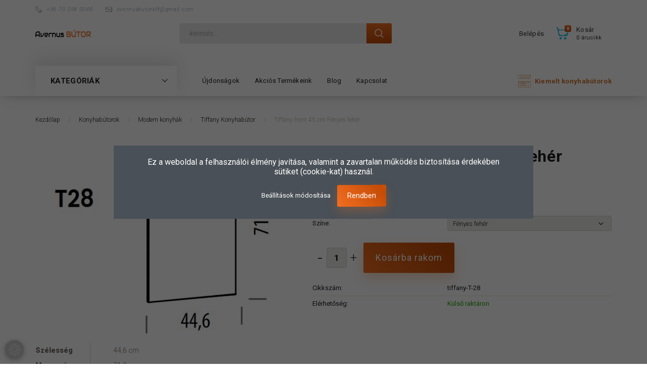

--- FILE ---
content_type: text/html; charset=UTF-8
request_url: https://www.avernus-butor.hu/konyhabutorok-konyhablokkok/modern-konyhabutorok/tiffany-konyhabutor-konyhablokkok/tiffany-front-45-cm-fenyes-feher
body_size: 28181
content:
<!DOCTYPE html>
<!--[if lt IE 7]>      <html class="no-js lt-ie10 lt-ie9 lt-ie8 lt-ie7" lang="hu" dir="ltr"> <![endif]-->
<!--[if IE 7]>         <html class="no-js lt-ie10 lt-ie9 lt-ie8" lang="hu" dir="ltr"> <![endif]-->
<!--[if IE 8]>         <html class="no-js lt-ie10 lt-ie9" lang="hu" dir="ltr"> <![endif]-->
<!--[if IE 9]>         <html class="no-js lt-ie10" lang="hu" dir="ltr"> <![endif]-->
<!--[if gt IE 10]><!--> <html class="no-js" lang="hu" dir="ltr"> <!--<![endif]-->
<head>
    <title>Tiffany front 45 cm  Fényes fehér | Tiffany Konyhabútor | BRW Bútorház</title>
    <meta charset="utf-8">
    <meta name="description" content="Ha bútor, akkor BRW Bútorház! Válaszd Tiffany front 45 cm  Fényes fehér termékünket most 11.990 Ft áron! Házhozszállítás az egész országban.">
    <meta name="robots" content="index, follow">
    <link rel="image_src" href="https://avernusbutor.cdn.shoprenter.hu/custom/avernusbutor/image/data/2019/tiffany_elemek/dureles_indaplovei_tiffany_t28.jpg.webp?lastmod=1705484344.1677077287">
    <meta property="og:title" content="Tiffany front 45 cm  Fényes fehér" />
    <meta property="og:type" content="product" />
    <meta property="og:url" content="https://www.avernus-butor.hu/tiffany-front-45-cm-fenyes-feher" />
    <meta property="og:image" content="https://avernusbutor.cdn.shoprenter.hu/custom/avernusbutor/image/cache/w1528h800/2019/tiffany_elemek/dureles_indaplovei_tiffany_t28.jpg.webp?lastmod=1705484344.1677077287" />
    <meta property="og:description" content="A Tiffany mosogatógép front kiválóan egyesíti a konyhai gép és a konyhabútor stílusát. Segítségével nem kell lemondania a tökéletes összhangról konyhájában sem. A mosogatógép front fényes fehér színben, ezüst színű..." />
    <link href="https://avernusbutor.cdn.shoprenter.hu/custom/avernusbutor/image/data/AVERNUS/apple-icon-180x180.png?lastmod=1681984555.1677077287" rel="icon" />
    <link href="https://avernusbutor.cdn.shoprenter.hu/custom/avernusbutor/image/data/AVERNUS/apple-icon-180x180.png?lastmod=1681984555.1677077287" rel="apple-touch-icon" />
    <base href="https://www.avernus-butor.hu:443" />
    <meta name="google-site-verification" content="8EfWbSx8H1S3GIWMcBD_KZlilz0hTqxT-4727o7K1Bg" />

    <meta name="viewport" content="width=device-width, initial-scale=1">
            <link href="https://www.avernus-butor.hu/tiffany-front-45-cm-fenyes-feher" rel="canonical">
    
        <link rel="preconnect" href="https://fonts.googleapis.com">
    <link rel="preconnect" href="https://fonts.gstatic.com" crossorigin>
    <link href="https://fonts.googleapis.com/css2?family=Roboto:ital,wght@0,100;0,300;0,400;0,500;0,700;0,900;1,100;1,300;1,400;1,500;1,700;1,900&display=swap" rel="stylesheet">
        
                    
            
            <link rel="stylesheet" href="https://avernusbutor.cdn.shoprenter.hu/web/compiled/css/fancybox2.css?v=1768982352" media="screen">
            <link rel="stylesheet" href="https://avernusbutor.cdn.shoprenter.hu/custom/avernusbutor/catalog/view/theme/losangeles_global/style/1748521539.1564655270.0.1711640559.css?v=null.1677077287" media="screen">
            <link rel="stylesheet" href="https://avernusbutor.cdn.shoprenter.hu/custom/avernusbutor/catalog/view/theme/losangeles_global/stylesheet/stylesheet.css?v=1711640559" media="screen">
        <script>
        window.nonProductQuality = 80;
    </script>
    <script src="//ajax.googleapis.com/ajax/libs/jquery/1.10.2/jquery.min.js"></script>
    <script>window.jQuery || document.write('<script src="https://avernusbutor.cdn.shoprenter.hu/catalog/view/javascript/jquery/jquery-1.10.2.min.js?v=1484139539"><\/script>')</script>
            
    
    
    <!-- Header JavaScript codes -->
            <script src="https://avernusbutor.cdn.shoprenter.hu/web/compiled/js/countdown.js?v=1768982351"></script>
                    <script src="https://avernusbutor.cdn.shoprenter.hu/web/compiled/js/base.js?v=1768982351"></script>
                    <script src="https://avernusbutor.cdn.shoprenter.hu/web/compiled/js/fancybox2.js?v=1768982351"></script>
                    <script src="https://avernusbutor.cdn.shoprenter.hu/web/compiled/js/before_starter2_head.js?v=1768982351"></script>
                    <script src="https://avernusbutor.cdn.shoprenter.hu/web/compiled/js/before_starter2_productpage.js?v=1768982351"></script>
                    <script src="https://avernusbutor.cdn.shoprenter.hu/web/compiled/js/nanobar.js?v=1768982351"></script>
                    <script src="https://avernusbutor.cdn.shoprenter.hu/web/compiled/js/before_starter.js?v=1768982351"></script>
                    <!-- Header jQuery onLoad scripts -->
    <script>
        window.countdownFormat = '%D:%H:%M:%S';
        //<![CDATA[
        var BASEURL = 'https://www.avernus-butor.hu';
Currency = {"symbol_left":"","symbol_right":" Ft","decimal_place":0,"decimal_point":",","thousand_point":".","currency":"HUF","value":1};
var ShopRenter = ShopRenter || {}; ShopRenter.product = {"id":4934,"sku":"tiffany-T-28","currency":"HUF","unitName":"db","price":11990,"name":"Tiffany front 45 cm  F\u00e9nyes feh\u00e9r","brand":"Bog-fran","currentVariant":{"Sz\u00edne":"F\u00e9nyes feh\u00e9r"},"parent":{"id":4934,"sku":"tiffany-T-28","unitName":"db","price":11990,"name":"Tiffany front 45 cm  F\u00e9nyes feh\u00e9r"}};

        $(document).ready(function(){
        // DOM ready
            
                $('.fancybox').fancybox({
                    maxWidth: 820,
                    maxHeight: 650,
                    afterLoad: function(){
                        wrapCSS = $(this.element).data('fancybox-wrapcss');
                        if(wrapCSS){
                            $('.fancybox-wrap').addClass(wrapCSS);
                        }
                    },
                    helpers: {
                        thumbs: {
                            width: 50,
                            height: 50
                        }
                    }
                });
                $('.fancybox-inline').fancybox({
                    maxWidth: 820,
                    maxHeight: 650,
                    type:'inline'
                });
                

        // /DOM ready
        });
        $(window).load(function(){
        // OnLoad
            
                var init_relatedproducts_Scroller = function() {
                    $("#relatedproducts .aurora-scroll-click-mode").each(function(){
                        var max=0;
                        $(this).find($(".list_prouctname")).each(function(){
                            var h = $(this).height();
                            max = h > max ? h : max;
                        });
                        $(this).find($(".list_prouctname")).each(function(){
                            $(this).height(max);
                        });
                    });

                    $("#relatedproducts .aurora-scroll-click-mode").auroraScroll({
                        autoMode: "click",
                        frameRate: 60,
                        speed: 2.5,
                        direction: -1,
                        elementClass: "product-snapshot",
                        pauseAfter: false,
                        horizontal: true,
                        visible: 1,
                        arrowsPosition: 3
                    }, function(){
                        initAurora();
                    });
                }
            


                init_relatedproducts_Scroller();
            


                var init_similar_products_Scroller = function() {
                    $("#similar_products .aurora-scroll-click-mode").each(function(){
                        var max=0;
                        $(this).find($(".list_prouctname")).each(function(){
                            var h = $(this).height();
                            max = h > max ? h : max;
                        });
                        $(this).find($(".list_prouctname")).each(function(){
                            $(this).height(max);
                        });
                    });

                    $("#similar_products .aurora-scroll-click-mode").auroraScroll({
                        autoMode: "click",
                        frameRate: 60,
                        speed: 2.5,
                        direction: -1,
                        elementClass: "product-snapshot",
                        pauseAfter: false,
                        horizontal: true,
                        visible: 1,
                        arrowsPosition: 1
                    }, function(){
                        initAurora();
                    });
                }
            


                init_similar_products_Scroller();
            

new WishlistHandler('wishlist-add','');

        // /OnLoad
        });
        //]]>
    </script>
    
        <script src="https://avernusbutor.cdn.shoprenter.hu/web/compiled/js/vue/manifest.bundle.js?v=1768982348"></script>
<script>
    var ShopRenter = ShopRenter || {};
    ShopRenter.onCartUpdate = function (callable) {
        document.addEventListener('cartChanged', callable)
    };
    ShopRenter.onItemAdd = function (callable) {
        document.addEventListener('AddToCart', callable)
    };
    ShopRenter.onItemDelete = function (callable) {
        document.addEventListener('deleteCart', callable)
    };
    ShopRenter.onSearchResultViewed = function (callable) {
        document.addEventListener('AuroraSearchResultViewed', callable)
    };
    ShopRenter.onSubscribedForNewsletter = function (callable) {
        document.addEventListener('AuroraSubscribedForNewsletter', callable)
    };
    ShopRenter.onCheckoutInitiated = function (callable) {
        document.addEventListener('AuroraCheckoutInitiated', callable)
    };
    ShopRenter.onCheckoutShippingInfoAdded = function (callable) {
        document.addEventListener('AuroraCheckoutShippingInfoAdded', callable)
    };
    ShopRenter.onCheckoutPaymentInfoAdded = function (callable) {
        document.addEventListener('AuroraCheckoutPaymentInfoAdded', callable)
    };
    ShopRenter.onCheckoutOrderConfirmed = function (callable) {
        document.addEventListener('AuroraCheckoutOrderConfirmed', callable)
    };
    ShopRenter.onCheckoutOrderPaid = function (callable) {
        document.addEventListener('AuroraOrderPaid', callable)
    };
    ShopRenter.onCheckoutOrderPaidUnsuccessful = function (callable) {
        document.addEventListener('AuroraOrderPaidUnsuccessful', callable)
    };
    ShopRenter.onProductPageViewed = function (callable) {
        document.addEventListener('AuroraProductPageViewed', callable)
    };
    ShopRenter.onMarketingConsentChanged = function (callable) {
        document.addEventListener('AuroraMarketingConsentChanged', callable)
    };
    ShopRenter.onCustomerRegistered = function (callable) {
        document.addEventListener('AuroraCustomerRegistered', callable)
    };
    ShopRenter.onCustomerLoggedIn = function (callable) {
        document.addEventListener('AuroraCustomerLoggedIn', callable)
    };
    ShopRenter.onCustomerUpdated = function (callable) {
        document.addEventListener('AuroraCustomerUpdated', callable)
    };
    ShopRenter.onCartPageViewed = function (callable) {
        document.addEventListener('AuroraCartPageViewed', callable)
    };
    ShopRenter.customer = {"userId":0,"userClientIP":"18.220.99.202","userGroupId":8,"customerGroupTaxMode":"gross","customerGroupPriceMode":"only_gross","email":"","phoneNumber":"","name":{"firstName":"","lastName":""}};
    ShopRenter.theme = {"name":"losangeles_global","family":"losangeles","parent":"bootstrap"};
    ShopRenter.shop = {"name":"avernusbutor","locale":"hu","currency":{"code":"HUF","rate":1},"domain":"avernusbutor.myshoprenter.hu"};
    ShopRenter.page = {"route":"product\/product","queryString":"konyhabutorok-konyhablokkok\/modern-konyhabutorok\/tiffany-konyhabutor-konyhablokkok\/tiffany-front-45-cm-fenyes-feher"};

    ShopRenter.formSubmit = function (form, callback) {
        callback();
    };

    let loadedAsyncScriptCount = 0;
    function asyncScriptLoaded(position) {
        loadedAsyncScriptCount++;
        if (position === 'body') {
            if (document.querySelectorAll('.async-script-tag').length === loadedAsyncScriptCount) {
                if (/complete|interactive|loaded/.test(document.readyState)) {
                    document.dispatchEvent(new CustomEvent('asyncScriptsLoaded', {}));
                } else {
                    document.addEventListener('DOMContentLoaded', () => {
                        document.dispatchEvent(new CustomEvent('asyncScriptsLoaded', {}));
                    });
                }
            }
        }
    }
</script>


                    <script type="text/javascript" src="https://avernusbutor.cdn.shoprenter.hu/web/compiled/js/vue/customerEventDispatcher.bundle.js?v=1768982348"></script>




    
    
                
            
            <script>window.dataLayer=window.dataLayer||[];function gtag(){dataLayer.push(arguments)};var ShopRenter=ShopRenter||{};ShopRenter.config=ShopRenter.config||{};ShopRenter.config.googleConsentModeDefaultValue="denied";</script>                        <script type="text/javascript" src="https://avernusbutor.cdn.shoprenter.hu/web/compiled/js/vue/googleConsentMode.bundle.js?v=1768982348"></script>

            
            <!-- Google Tag Manager -->
<script>(function(w,d,s,l,i){w[l]=w[l]||[];w[l].push({'gtm.start':
new Date().getTime(),event:'gtm.js'});var f=d.getElementsByTagName(s)[0],
j=d.createElement(s),dl=l!='dataLayer'?'&l='+l:'';j.async=true;j.src=
'https://www.googletagmanager.com/gtm.js?id='+i+dl;f.parentNode.insertBefore(j,f);
})(window,document,'script','dataLayer','GTM-PSB8SK4');</script>
<!-- End Google Tag Manager -->
            
            <meta name="google-site-verification" content="mEqCOgazOVV6k1liV7McRinLhhfYODFQWzsMceQYl7E"/>

                <!--Global site tag(gtag.js)--><script async src="https://www.googletagmanager.com/gtag/js?id=AW-11195920159"></script><script>window.dataLayer=window.dataLayer||[];function gtag(){dataLayer.push(arguments);}
gtag('js',new Date());gtag('config','AW-11195920159',{"allow_enhanced_conversions":true});gtag('config','G-QK1HMSK3GS');gtag('config','AW-16498683735');</script>                                <script type="text/javascript" src="https://avernusbutor.cdn.shoprenter.hu/web/compiled/js/vue/GA4EventSender.bundle.js?v=1768982348"></script>

    
    
</head>

<body id="body" class="bootstrap-body page-body flypage_body body-pathway-inside desktop-device-body body-pathway-inside losangeles_global-body" role="document">
            <!-- Google Tag Manager (noscript) -->
<noscript><iframe src="https://www.googletagmanager.com/ns.html?id=GTM-PSB8SK4"
height="0" width="0" style="display:none;visibility:hidden"></iframe></noscript>
<!-- End Google Tag Manager (noscript) -->
    
<div id="fb-root"></div>
<script>(function (d, s, id) {
        var js, fjs = d.getElementsByTagName(s)[0];
        if (d.getElementById(id)) return;
        js = d.createElement(s);
        js.id = id;
        js.src = "//connect.facebook.net/hu_HU/sdk/xfbml.customerchat.js#xfbml=1&version=v2.12&autoLogAppEvents=1";
        fjs.parentNode.insertBefore(js, fjs);
    }(document, "script", "facebook-jssdk"));
</script>



            

<!-- cached -->    <div id="first-login-nanobar-button">
    <img src="https://avernusbutor.cdn.shoprenter.hu/catalog/view/theme/default/image/cog-settings-grey.svg?v=null.1677077287" class="sr-cog" alt="" width="24" height="24"/>
</div>
<div id="firstLogNanobar" class="Fixed aurora-nanobar aurora-nanobar-firstlogin">
    <div class="aurora-nanobar-container">
        <span id="nanoTextCookies" class="aurora-nanobar-text"
              style="font-size: px;"><span style="font-size:16px;">Ez a weboldal a felhasználói élmény javítása, valamint a zavartalan működés biztosítása érdekében sütiket (cookie-kat) használ.</span>
        </span>
        <div class="aurora-nanobar-buttons-wrapper nanobar-buttons">
            <a id ="aurora-nanobar-settings-button" href="">
                <span>Beállítások módosítása</span>
            </a>
            <a id="auroraNanobarCloseCookies" href="" class="button btn btn-primary aurora-nanobar-btn" data-button-save-text="Beállítások mentése">
                <span>Rendben</span>
            </a>
        </div>
        <div class="aurora-nanobar-cookies" style="display: none;">
            <div class="form-group">
                <label><input type="checkbox" name="required_cookies" id="required-cookies" disabled="disabled" checked="checked" /> Szükséges cookie-k</label>
                <div class="cookies-help-text">
                    Ezek a cookie-k segítenek abban, hogy a webáruház használható és működőképes legyen.
                </div>
            </div>
            <div class="form-group">
                <label>
                    <input type="checkbox" name="marketing_cookies" id="marketing-cookies"
                             checked />
                    Marketing cookie-k
                </label>
                <div class="cookies-help-text">
                    Ezeket a cookie-k segítenek abban, hogy az Ön érdeklődési körének megfelelő reklámokat és termékeket jelenítsük meg a webáruházban.
                </div>
            </div>
        </div>
    </div>
</div>

<script>

    (function ($) {
        $(document).ready(function () {
            new AuroraNanobar.FirstLogNanobarCheckbox(jQuery('#firstLogNanobar'), 'modal');
        });
    })(jQuery);

</script>
<!-- /cached -->

    
                <!-- cached -->




        







    
    
<link media="screen and (max-width: 992px)" rel="stylesheet" href="https://avernusbutor.cdn.shoprenter.hu/catalog/view/javascript/jquery/jquery-mmenu/dist/css/jquery.mmenu.all.css?v=1484139539">
<script src="https://cdnjs.cloudflare.com/ajax/libs/jQuery.mmenu/7.0.0/jquery.mmenu.all.js"></script>
<script src="https://cdnjs.cloudflare.com/ajax/libs/jQuery.mmenu/7.0.0/addons/counters/jquery.mmenu.counters.js"></script>

<link rel="stylesheet" href="https://cdnjs.cloudflare.com/ajax/libs/jQuery.mmenu/7.0.0/jquery.mmenu.css" />
<link rel="stylesheet" href="https://cdnjs.cloudflare.com/ajax/libs/jQuery.mmenu/7.0.0/addons/counters/jquery.mmenu.counters.css" />
<link rel="stylesheet" href="https://cdnjs.cloudflare.com/ajax/libs/jQuery.mmenu/7.0.0/extensions/effects/jquery.mmenu.effects.css" />
<link rel="stylesheet" href="https://cdnjs.cloudflare.com/ajax/libs/jQuery.mmenu/7.0.0/extensions/borderstyle/jquery.mmenu.borderstyle.css" />
<link rel="stylesheet" href="https://cdnjs.cloudflare.com/ajax/libs/jQuery.mmenu/7.0.0/extensions/positioning/jquery.mmenu.positioning.css" />

<script src="https://avernusbutor.cdn.shoprenter.hu/catalog/view/javascript/jquery/product_count_in_cart.js?v=1530610005"></script>

<script>
    $(document).ready(function(){var $mmenu=$('#menu-nav').mmenu({navbar:{title:'Menü',add:'Menü'},extensions:["left","border-full","fx-panels-slide-100","fx-menu-slide","fx-listitems-slide"],counters:true});var $hamburgerIcon=$("#hamburger-icon");var menuAPI=$mmenu.data("mmenu");$hamburgerIcon.on("click",function(){menuAPI.open();});menuAPI.bind("open:finish",function(){setTimeout(function(){$hamburgerIcon.addClass("is-active");},100);});menuAPI.bind("close:finish",function(){setTimeout(function(){$hamburgerIcon.removeClass("is-active");},100);});function setLanguagesMobile(type){$('.'+type+'-change-mobile').click(function(e){e.preventDefault();$('#'+type+'_value_mobile').attr('value',$(this).data('value'));$('#mobile_'+type+'_form').submit();});}
setLanguagesMobile('language');setLanguagesMobile('currency');});</script>

<form action="index.php" method="post" enctype="multipart/form-data" id="mobile_currency_form">
    <input id="currency_value_mobile" type="hidden" value="" name="currency_id"/>
</form>

<form action="index.php" method="post" enctype="multipart/form-data" id="mobile_language_form">
    <input id="language_value_mobile" type="hidden" value="" name="language_code"/>
</form>


<div id="menu-nav">
    <ul>
                                        <li class="mm-title mm-group-title"><span><i class="sr-icon-list"></i> Menüpontok</span></li>
    
                            <li class="informations-mobile-menu-item">
                <a href="https://www.avernus-butor.hu" target="_self">Főoldal</a>
                            </li>
                    <li class="informations-mobile-menu-item">
                <a href="https://www.avernus-butor.hu/index.php?route=product/list&amp;latest=34" target="_self">Újdonságok</a>
                            </li>
                    <li class="informations-mobile-menu-item">
                <a href="https://www.avernus-butor.hu/index.php?route=product/list&amp;special=1" target="_self">Akciós Termékeink</a>
                            </li>
                    <li class="informations-mobile-menu-item">
                <a href="https://www.avernus-butor.hu/vasarlasi-feltetelek" target="_self">Vásárlási feltételek</a>
                            </li>
                    <li class="informations-mobile-menu-item">
                <a href="https://www.avernus-butor.hu/avernus-blog" target="_self">Blog</a>
                            </li>
                    <li class="informations-mobile-menu-item">
                <a href="https://www.avernus-butor.hu/adatvedelmi-nyilatkozat" target="_self">Adatvédelmi nyilatkozat</a>
                            </li>
                    <li class="informations-mobile-menu-item">
                <a href="https://www.avernus-butor.hu/vasarlasi-utmutato" target="_self">Vásárlási útmutató</a>
                            </li>
                    <li class="informations-mobile-menu-item">
                <a href="https://www.avernus-butor.hu/index.php?route=information/sitemap" target="_self">Oldaltérkép</a>
                            </li>
                    <li class="informations-mobile-menu-item">
                <a href="https://www.avernus-butor.hu/index.php?route=information/contact" target="_self">Kapcsolat</a>
                            </li>
            
        
        
                            <li class="mm-title mm-group-title"><span><i class="sr-icon-user"></i> Belépés és Regisztráció</span></li>
            <li class="customer-mobile-menu-item">
                <a href="index.php?route=account/login">Belépés</a>
            </li>
            <li class="customer-mobile-menu-item">
                <a href="index.php?route=account/create">Regisztráció</a>
            </li>
            

                        <li class="mm-title mm-group-title"><span><i class="sr-icon-tags"></i> Kategóriák</span></li>
    
    <li>
    <a href="https://www.avernus-butor.hu/konyhabutorok-konyhablokkok">            <div class="category-list-link-text">Konyhabútorok</div>
        </a>
            <ul><li>
    <a href="https://www.avernus-butor.hu/konyhabutorok-konyhablokkok/kiemelt-konyhablokkok-konyhabutorok">            Kiemelt konyhabútor szettek
        </a>
    </li><li>
    <a href="https://www.avernus-butor.hu/konyhabutorok-konyhablokkok/konyhablokkok-konyhabutor-szettek">            Konyhablokkok
        </a>
    </li><li>
    <a href="https://www.avernus-butor.hu/konyhabutorok-konyhablokkok/konyhabutor-szettek-meret-szerint-2145">            Konyhabútor szettek méret szerint
        </a>
            <ul><li>
    <a href="https://www.avernus-butor.hu/konyhabutorok-konyhablokkok/konyhabutor-szettek-meret-szerint-2145/180cm-konyhablokkok-konyhabutor-szettek">            180 cm
        </a>
    </li><li>
    <a href="https://www.avernus-butor.hu/konyhabutorok-konyhablokkok/konyhabutor-szettek-meret-szerint-2145/200cm-konyhablokkok-konyhabutor-szettek">            200 cm
        </a>
    </li><li>
    <a href="https://www.avernus-butor.hu/konyhabutorok-konyhablokkok/konyhabutor-szettek-meret-szerint-2145/220cm-konyhablokkok-konyhabutor-szettek">            220 cm
        </a>
    </li><li>
    <a href="https://www.avernus-butor.hu/konyhabutorok-konyhablokkok/konyhabutor-szettek-meret-szerint-2145/240cm-konyhablokkok-konyhabutor-szettek">            240 cm
        </a>
    </li><li>
    <a href="https://www.avernus-butor.hu/konyhabutorok-konyhablokkok/konyhabutor-szettek-meret-szerint-2145/260cm-konyhablokkok-konyhabutor-szettek">            260 cm
        </a>
    </li><li>
    <a href="https://www.avernus-butor.hu/konyhabutorok-konyhablokkok/konyhabutor-szettek-meret-szerint-2145/280-290cm-konyhablokkok-konyhabutor-szettek">            280-290 cm
        </a>
    </li><li>
    <a href="https://www.avernus-butor.hu/konyhabutorok-konyhablokkok/konyhabutor-szettek-meret-szerint-2145/sarok-konyhablokkok-konyhabutor-szettek-l-alaku">            Sarok szettek
        </a>
    </li></ul>
    </li><li>
    <a href="https://www.avernus-butor.hu/konyhabutorok-konyhablokkok/modern-konyhabutorok">            Modern konyhák
        </a>
            <ul><li>
    <a href="https://www.avernus-butor.hu/konyhabutorok-konyhablokkok/modern-konyhabutorok/juno-elena-konyhabutor-konyhablokkok">            JUNO ELENA Konyhabútor
        </a>
    </li><li>
    <a href="https://www.avernus-butor.hu/konyhabutorok-konyhablokkok/modern-konyhabutorok/modena-konyhabutorok">            Modena konyhák
        </a>
    </li><li>
    <a href="https://www.avernus-butor.hu/konyhabutorok-konyhablokkok/modern-konyhabutorok/tiffany-konyhabutor-konyhablokkok">            Tiffany Konyhabútor
        </a>
    </li><li>
    <a href="https://www.avernus-butor.hu/konyhabutorok-konyhablokkok/modern-konyhabutorok/langen-konyhabutorok-modern">            <b>Langen</b>
        </a>
    </li><li>
    <a href="https://www.avernus-butor.hu/konyhabutorok-konyhablokkok/modern-konyhabutorok/linea-white-2132">            Linea White
        </a>
    </li><li>
    <a href="https://www.avernus-butor.hu/konyhabutorok-konyhablokkok/modern-konyhabutorok/linea-grey-konyhabutorok">            Linea Grey
        </a>
    </li><li>
    <a href="https://www.avernus-butor.hu/konyhabutorok-konyhablokkok/modern-konyhabutorok/aspen-konyhabutorok">            Aspen
        </a>
    </li><li>
    <a href="https://www.avernus-butor.hu/konyhabutorok-konyhablokkok/modern-konyhabutorok/aspen-2-konyhabutorok">            Aspen-2
        </a>
    </li></ul>
    </li><li>
    <a href="https://www.avernus-butor.hu/konyhabutorok-konyhablokkok/klasszikus-konyhabutorok">            Klasszikus Konyhák
        </a>
            <ul><li>
    <a href="https://www.avernus-butor.hu/konyhabutorok-konyhablokkok/klasszikus-konyhabutorok/provence-konyhabutor-1919">            Provence konyhabútor
        </a>
    </li><li>
    <a href="https://www.avernus-butor.hu/konyhabutorok-konyhablokkok/klasszikus-konyhabutorok/szicilia-1935">            Szicília
        </a>
    </li></ul>
    </li><li>
    <a href="https://www.avernus-butor.hu/konyhabutorok-konyhablokkok/konyha-kiegeszitok-gepek-mosogatok">            Konyha kiegészítők
        </a>
    </li><li>
    <a href="https://www.avernus-butor.hu/konyhabutorok-konyhablokkok/munkalapok-2113">            Munkalapok
        </a>
    </li></ul>
    </li><li>
    <a href="https://www.avernus-butor.hu/nappali-butorok-nappali-szekrenysorok">            <div class="category-list-link-text">Nappali Bútorok</div>
        </a>
            <ul><li>
    <a href="https://www.avernus-butor.hu/nappali-butorok-nappali-szekrenysorok/nappali-butorcsaladok">            Bútorcsaládok
        </a>
            <ul><li>
    <a href="https://www.avernus-butor.hu/nappali-butorok-nappali-szekrenysorok/nappali-butorcsaladok/frida-1899">            Frida
        </a>
    </li><li>
    <a href="https://www.avernus-butor.hu/nappali-butorok-nappali-szekrenysorok/nappali-butorcsaladok/kora-1902">            Kora
        </a>
    </li><li>
    <a href="https://www.avernus-butor.hu/nappali-butorok-nappali-szekrenysorok/nappali-butorcsaladok/montana-1907">            Montana
        </a>
    </li><li>
    <a href="https://www.avernus-butor.hu/nappali-butorok-nappali-szekrenysorok/nappali-butorcsaladok/orient-1911">            Orient
        </a>
    </li><li>
    <a href="https://www.avernus-butor.hu/nappali-butorok-nappali-szekrenysorok/nappali-butorcsaladok/provence-1939">            Provence
        </a>
    </li><li>
    <a href="https://www.avernus-butor.hu/nappali-butorok-nappali-szekrenysorok/nappali-butorcsaladok/royal-1936">            Royal
        </a>
    </li></ul>
    </li><li>
    <a href="https://www.avernus-butor.hu/nappali-butorok-nappali-szekrenysorok/dohanyzoasztalok-408">            Dohányzóasztalok
        </a>
    </li><li>
    <a href="https://www.avernus-butor.hu/nappali-butorok-nappali-szekrenysorok/iroasztalok">            Íróasztalok
        </a>
    </li><li>
    <a href="https://www.avernus-butor.hu/nappali-butorok-nappali-szekrenysorok/iroda-508">            Iroda
        </a>
            <ul><li>
    <a href="https://www.avernus-butor.hu/nappali-butorok-nappali-szekrenysorok/iroda-508/polc-es-konyves-szekreny-1951">            Polc és könyves szekrény
        </a>
    </li></ul>
    </li><li>
    <a href="https://www.avernus-butor.hu/nappali-butorok-nappali-szekrenysorok/komodok">            Komódok
        </a>
    </li><li>
    <a href="https://www.avernus-butor.hu/nappali-butorok-nappali-szekrenysorok/konyvespolcok">            Könyvespolcok
        </a>
    </li><li>
    <a href="https://www.avernus-butor.hu/nappali-butorok-nappali-szekrenysorok/polcok">            Polcok
        </a>
    </li><li>
    <a href="https://www.avernus-butor.hu/nappali-butorok-nappali-szekrenysorok/szekrenyek">            Szekrények
        </a>
    </li><li>
    <a href="https://www.avernus-butor.hu/nappali-butorok-nappali-szekrenysorok/tv-allvanyok">            TV Állványok
        </a>
    </li><li>
    <a href="https://www.avernus-butor.hu/nappali-butorok-nappali-szekrenysorok/vitrinek">            Vitrinek
        </a>
    </li><li>
    <a href="https://www.avernus-butor.hu/nappali-butorok-nappali-szekrenysorok/talaloszekreny-498">            Tálalószekrény
        </a>
    </li><li>
    <a href="https://www.avernus-butor.hu/nappali-butorok-nappali-szekrenysorok/vilagitas-opciok-1843">            Világítás opciók
        </a>
    </li></ul>
    </li><li>
    <a href="https://www.avernus-butor.hu/haloszoba-135">            <div class="category-list-link-text">Hálószoba Bútorok</div>
        </a>
            <ul><li>
    <a href="https://www.avernus-butor.hu/haloszoba-135/agy-471">            Ágy
        </a>
    </li><li>
    <a href="https://www.avernus-butor.hu/haloszoba-135/ejjeliszekreny-472">            Éjjeliszekrény
        </a>
    </li><li>
    <a href="https://www.avernus-butor.hu/haloszoba-135/gardrob-469">            Gardrób
        </a>
    </li><li>
    <a href="https://www.avernus-butor.hu/haloszoba-135/komod-473">            Komód
        </a>
    </li><li>
    <a href="https://www.avernus-butor.hu/haloszoba-135/polc-1970">            Polc
        </a>
    </li><li>
    <a href="https://www.avernus-butor.hu/haloszoba-135/szekreny-474">            Szekrény
        </a>
    </li></ul>
    </li><li>
    <a href="https://www.avernus-butor.hu/ifjusagi-323">            <div class="category-list-link-text">Ifjúsági Bútorok</div>
        </a>
            <ul><li>
    <a href="https://www.avernus-butor.hu/ifjusagi-323/agy-476">            Ágy
        </a>
    </li><li>
    <a href="https://www.avernus-butor.hu/ifjusagi-323/ejjeliszekreny-478">            Éjjeliszekrény
        </a>
    </li><li>
    <a href="https://www.avernus-butor.hu/ifjusagi-323/gardrob-480">            Gardrób
        </a>
    </li><li>
    <a href="https://www.avernus-butor.hu/ifjusagi-323/iroasztal-475">            Íróasztal
        </a>
    </li><li>
    <a href="https://www.avernus-butor.hu/ifjusagi-323/komod-477">            Komód
        </a>
    </li><li>
    <a href="https://www.avernus-butor.hu/ifjusagi-323/konyves-szekreny-479">            Könyves szekrény
        </a>
    </li><li>
    <a href="https://www.avernus-butor.hu/ifjusagi-323/polc-514">            Polc
        </a>
    </li><li>
    <a href="https://www.avernus-butor.hu/ifjusagi-323/szekreny-515">            Szekrény
        </a>
    </li><li>
    <a href="https://www.avernus-butor.hu/ifjusagi-323/tv-szekreny-513">            TV-szekrény
        </a>
    </li><li>
    <a href="https://www.avernus-butor.hu/ifjusagi-323/vitrin-512">            Vitrin
        </a>
    </li></ul>
    </li><li>
    <a href="https://www.avernus-butor.hu/eloszoba-94">            <div class="category-list-link-text">Előszoba Bútorok</div>
        </a>
            <ul><li>
    <a href="https://www.avernus-butor.hu/eloszoba-94/eloszobafal-462">            Előszobafal
        </a>
    </li><li>
    <a href="https://www.avernus-butor.hu/eloszoba-94/eloszobaszekreny-464">            Előszobaszekrény
        </a>
    </li><li>
    <a href="https://www.avernus-butor.hu/eloszoba-94/komod-463">            Komód
        </a>
    </li><li>
    <a href="https://www.avernus-butor.hu/eloszoba-94/tukor-460">            Tükör
        </a>
    </li></ul>
    </li>

            
    </ul>
</div>

<div id="mobile-nav" class="responsive-menu Fixed hidden-print mobile-menu-orientation-left">
    
            <a id="hamburger-icon" class="mobile-headers mobile-content-header hamburger hamburger--collapse" href="#menu-nav">
            <span class="hamburger-box">
                <span class="line line-1"></span>
                <span class="line line-2"></span>
                <span class="line line-3"></span>
            </span>
            <span class="mobile-headers-title">Menü</span>
        </a>
    

    <div class="mobile-headers mobile-logo">
         <a class="mobile-logo-link" href="/"><img src="https://avernusbutor.cdn.shoprenter.hu/custom/avernusbutor/image/cache/w220h100m00/AVERNUS/avernus-feher.png?v=1681984555" title="Avernus Bútor" alt="Avernus Bútor"></a>
    </div>
    <a class="mobile-headers mobile-cart-link" data-toggle="collapse" data-target="#module_cart">
        <i class="icon-sr-cart mobile-headers-icon">
        <span class="icon-sr-cart">
                <svg xmlns="https://www.w3.org/2000/svg" viewBox="0 0 32 32" width="24" height="24">
    <ellipse class="cart-icon" cx="11.046" cy="29" rx="3" ry="3"/>
    <ellipse class="cart-icon" cx="23.046" cy="29" rx="3" ry="3"/>
    <path class="cart-icon" d="M30.046 6h-22.5c-3.3 0-2.7-3.1-3.5-4.4-.7-1-1.7-1.6-3-1.6-.6 0-1 .5-1 1 0 .4.2.7.5.9 1.6.8 2.1 4 2.3 5.1l2.8 13.4c.3 1.5 1.7 2.6 3.3 2.6h17.1c1.7 0 3.2-1.2 3.6-2.9l2.3-11.7V8c.1-1-.7-2-1.9-2zm-.8 5.7c-1.1 5.5-8.5 9.3-14.1 9.3h-1.9c-3.2 0-5.9-2.2-6.5-5.3l-1-4.6c-.3-1.6.9-3.1 2.5-3.1h17.9c.7 0 1.4.3 2 .7.4.3.6.6.8 1 .4.6.5 1.3.3 2z"/>
</svg>
<svg xmlns="https://www.w3.org/2000/svg" style="width:0;height:0;position:absolute;" aria-hidden="true" focusable="false">
    <linearGradient id="la-gradient">
        <stop offset="0%" stop-color="var(--color-stop-1)" />
        <stop offset="100%" stop-color="var(--color-stop-2)" />
    </linearGradient>
</svg>
            </span>
        </i>
        <div class="mobile-cart-product-count mobile-cart-empty hidden-md">
        </div>
    </a>
</div>
<!-- /cached -->
<div id="SR_scrollTop"></div>
<!-- page-wrap -->
<div class="page-wrap">


    
    <!-- header -->
    <header class="sticky-head ">
        <div class="sticky-head-container">
                                            <div class="header-middle">
                    <div class="container">
                        <div class="header-middle-top d-none d-lg-flex justify-content-between align-items-center">
                            <div class="header-middle-top-left d-flex justify-content-start align-items-center">
                                                                    <div class="header-phone d-flex align-items-center">
                                        <a href="tel:+36703980048">
                                            <svg xmlns="https://www.w3.org/2000/svg" viewBox="0 0 31.9 31.9" width="13">
    <path class="svg-header-phone" d="M0 10.3c0 2.5.8 5.1 3.5 7.8l10.3 10.3c2.6 2.6 5.2 3.5 7.5 3.5 5.6 0 9.9-5.1 9.9-5.1.5-.5.7-1.1.7-1.8 0-.6-.2-1.3-.7-1.8L27 19c-.5-.5-1.1-.7-1.8-.7-.6 0-1.3.2-1.8.7s-1.1.7-1.8.7-1.3-.2-1.8-.7l-7.1-7.1c-1-1-1-2.6 0-3.5 1-1 1-2.6 0-3.5L8.5.7C8 .2 7.4 0 6.7 0c-.6 0-1.3.2-1.8.7C5.1.6 0 4.8 0 10.3zm9.3-6.2c1.1 1.1 1.9 2.7 1.2 4.5-.6 1.6-.4 3.4 1 4.8l7.1 7.1c.8.8 2 1.3 3.2 1.3.6 0 1.1-.1 1.6-.3.6-.2 2.6-.7 4.1.8 3.4 3.4-10.6 6.3-14 3l-8.6-8.6c-2-2-3-4.1-2.9-6.4.1-2.1.9-3.9 1.9-5.3 1-1.5 3.7-2.6 5.4-.9z"/>
</svg>
                                            <span>+36 70 398 0048</span>
                                        </a>
                                    </div>
                                                                                                    <div class="header-mail d-flex align-items-center">
                                        <a href="mailto:avernusbutorkft@gmail.com">
                                                <svg xmlns="https://www.w3.org/2000/svg" viewBox="0 0 32 32" width="13">
    <path class="svg-header-mail" d="M28 4H4C1.8 4 0 5.8 0 8v16c0 2.2 1.8 4 4 4h24c2.2 0 4-1.8 4-4V8c0-2.2-1.8-4-4-4zM6 6h20c1.8 0 3 1.2 3 2.6 0 1.2-.3 2.7-2.2 3.3-2.7.9-10.1 3.4-10.1 3.4-.2.1-.4.1-.6.1s-.4 0-.6-.1c0 0-7.4-2.5-10.1-3.4-1.9-.6-2.2-2.1-2.2-3.3C3 7.2 4.2 6 6 6zm24 12c0 4.2-6.2 8-13 8H5.9C3.7 26 2 24.2 2 22.1v-4.9c0-2 2-3.5 3.9-2.8l1.7.6c.5.2 1 .3 1.4.5 1.9.8 3.4 2.1 4.7 3.6.5.6 1.3 1 2.2 1 .9 0 1.7-.4 2.2-1 1.4-1.5 2.9-2.8 4.7-3.6.5-.2 1-.4 1.4-.5l1.7-.6c1.9-.6 3.9.8 3.9 2.8v.8h.2z"/>
</svg>
                                            <span>
                                                avernusbutorkft@gmail.com
                                            </span>
                                        </a>
                                    </div>
                                                            </div>
                            <div class="header-middle-top-right d-flex justify-content-between align-items-center">
                                                                    
                                    
                                                            </div>
                        </div>
                        <div class="header-middle-inner d-flex justify-content-between align-items-center">
                            <div class="header-middle-left col-3 justify-content-start align-items-center d-none d-lg-flex">
                                <!-- cached --><div id="logo" class="module content-module header-position logo-module logo-image hide-top">
            <a href="/"><img style="border: 0; max-width: 220px;" src="https://avernusbutor.cdn.shoprenter.hu/custom/avernusbutor/image/cache/w220h100m00/AVERNUS/avernus-fekete.png?v=1696244617" title="Avernus Bútor" alt="Avernus Bútor" /></a>
        </div><!-- /cached -->
                            </div>
                            <div class="header-middle-center d-flex col-12 col-lg-4 justify-content-start align-items-center">
                                <div class="header-col-search header-col d-flex">
                                    <div id="search" class="mm-fixed-top search-module">
    <div class="form-group">
        <div class="row module-search-row">
                                                    <div class="col-md-12 header-col col-search-input">
                                    <div class="input-group">
                    <input class="form-control disableAutocomplete" type="text" placeholder="keresés..." value=""
                           id="filter_keyword" 
                           onclick="this.value=(this.value==this.defaultValue)?'':this.value;"/>

                <span class="input-group-btn d-flex align-items-center justify-content-center">
                    <button id="search_btn" onclick="moduleSearch();" class="btn btn-sm">
                        <svg xmlns="https://www.w3.org/2000/svg" viewBox="0 0 512 512" width="18">
    <path class="svg-header-search" d="M495 466.2L377.2 348.4c29.2-35.6 46.8-81.2 46.8-130.9C424 103.5 331.5 11 217.5 11 103.4 11 11 103.5 11 217.5S103.4 424 217.5 424c49.7 0 95.2-17.5 130.8-46.7L466.1 495c8 8 20.9 8 28.9 0 8-7.9 8-20.9 0-28.8zm-277.5-83.3C126.2 382.9 52 308.7 52 217.5S126.2 52 217.5 52C308.7 52 383 126.3 383 217.5s-74.3 165.4-165.5 165.4z"/>
</svg>
                    </button>
                </span>
                </div>
            
                </div>
            
        </div>
    </div>
    <input type="hidden" id="filter_description"
            value="0"/><input type="hidden" id="search_shopname"
            value="avernusbutor"/>
    <div id="results" class="search-results"></div>
</div>


                                </div>
                            </div>
                            <div class="header-middle-right d-flex col-5 justify-content-end align-items-center">
                                                                                                            <div class="header-col-wishlist d-none d-lg-flex">
                                            
                                        </div>
                                                                                                    <div class="header-col-login header-col d-none d-lg-flex">
                                    <!-- cached -->    <div class="login-before-icon d-flex align-items-center">
        <svg xmlns="https://www.w3.org/2000/svg" viewBox="0 0 32 32" width="17">
    <path class="svg-header-login" d="M17.549 16h-3c-6.3 0-11.5 5.2-11.5 11.5v1.1c0 1.9 1.5 3.4 3.4 3.4h19.1c1.9 0 3.4-1.5 3.4-3.4v-1.1c.1-6.3-5.1-11.5-11.4-11.5zm-6.2 14c-4.8 0-6.5-2.3-6.1-4.3.9-4.4 4.7-7.7 9.3-7.7h3c3.3 0 6.1 1.7 7.9 4.2 2.2 3.1-5.7 7.8-14.1 7.8zM16.049 14c3.9 0 7-3.1 7-7s-3.1-7-7-7-7 3.1-7 7 3.1 7 7 7zm0-12c2.2 0 4.1 1.5 4.8 3.5 1 3-5.6 7.2-7.8 5.5-1.2-1-2-2.4-2-4 0-2.8 2.2-5 5-5z"/>
</svg>
    </div>
    <ul id="login_wrapper" class="login-list d-flex align-items-center">
                    <li class="login-list-item">
    <a href="index.php?route=account/login" title="Belépés">Belépés</a>
</li>
<li class="create-list-item">
    <a href="index.php?route=account/create" title="Regisztráció">Regisztráció</a>
</li>            </ul>
<!-- /cached -->
                                </div>
                                <div class="header-col-nonfloat header-col header-col-cart">
                                    <hx:include src="/_fragment?_path=_format%3Dhtml%26_locale%3Den%26_controller%3Dmodule%252Fcart&amp;_hash=aUtXgqm8E6m1575fzm3ggYh85SR3skYTI6b48kCs7FM%3D"></hx:include>
                                </div>
                            </div>
                        </div>
                    </div>
                </div>
                <div class="header-bottom">
                    <div class="container">
                        <div class="header-container">
                            <div class="header-categories justify-content-start align-items-center d-none d-lg-flex">
                                


                                <div id="module_category_wrapper" class="module-category-wrapper">
        <div id="category"
         class="module content-module header-position category-module hidden-xs hidden-sm" >
                                    <div class="module-head">
                        <div class="module-head-title">Kategóriák</div>
                </div>
                            <div class="module-body">
                        <div id="category-nav">
            

<ul class="category category_menu sf-menu sf-vertical builded">
    <li id="cat_307" class="item category-list module-list selected parent even">
    <a href="https://www.avernus-butor.hu/konyhabutorok-konyhablokkok" class="category-list-link module-list-link">
                    <div class="category-list-link-text">Konyhabútorok</div>
        </a>
            <ul class="children"><li id="cat_2115" class="item category-list module-list even">
    <a href="https://www.avernus-butor.hu/konyhabutorok-konyhablokkok/kiemelt-konyhablokkok-konyhabutorok" class="category-list-link module-list-link">
                Kiemelt konyhabútor szettek
        </a>
    </li><li id="cat_1830" class="item category-list module-list odd">
    <a href="https://www.avernus-butor.hu/konyhabutorok-konyhablokkok/konyhablokkok-konyhabutor-szettek" class="category-list-link module-list-link">
                Konyhablokkok
        </a>
    </li><li id="cat_2145" class="item category-list module-list parent even">
    <a href="https://www.avernus-butor.hu/konyhabutorok-konyhablokkok/konyhabutor-szettek-meret-szerint-2145" class="category-list-link module-list-link">
                Konyhabútor szettek méret szerint
        </a>
            <ul class="children"><li id="cat_2146" class="item category-list module-list even">
    <a href="https://www.avernus-butor.hu/konyhabutorok-konyhablokkok/konyhabutor-szettek-meret-szerint-2145/180cm-konyhablokkok-konyhabutor-szettek" class="category-list-link module-list-link">
                180 cm
        </a>
    </li><li id="cat_2149" class="item category-list module-list odd">
    <a href="https://www.avernus-butor.hu/konyhabutorok-konyhablokkok/konyhabutor-szettek-meret-szerint-2145/200cm-konyhablokkok-konyhabutor-szettek" class="category-list-link module-list-link">
                200 cm
        </a>
    </li><li id="cat_2152" class="item category-list module-list even">
    <a href="https://www.avernus-butor.hu/konyhabutorok-konyhablokkok/konyhabutor-szettek-meret-szerint-2145/220cm-konyhablokkok-konyhabutor-szettek" class="category-list-link module-list-link">
                220 cm
        </a>
    </li><li id="cat_2154" class="item category-list module-list odd">
    <a href="https://www.avernus-butor.hu/konyhabutorok-konyhablokkok/konyhabutor-szettek-meret-szerint-2145/240cm-konyhablokkok-konyhabutor-szettek" class="category-list-link module-list-link">
                240 cm
        </a>
    </li><li id="cat_2155" class="item category-list module-list even">
    <a href="https://www.avernus-butor.hu/konyhabutorok-konyhablokkok/konyhabutor-szettek-meret-szerint-2145/260cm-konyhablokkok-konyhabutor-szettek" class="category-list-link module-list-link">
                260 cm
        </a>
    </li><li id="cat_2158" class="item category-list module-list odd">
    <a href="https://www.avernus-butor.hu/konyhabutorok-konyhablokkok/konyhabutor-szettek-meret-szerint-2145/280-290cm-konyhablokkok-konyhabutor-szettek" class="category-list-link module-list-link">
                280-290 cm
        </a>
    </li><li id="cat_2159" class="item category-list module-list even">
    <a href="https://www.avernus-butor.hu/konyhabutorok-konyhablokkok/konyhabutor-szettek-meret-szerint-2145/sarok-konyhablokkok-konyhabutor-szettek-l-alaku" class="category-list-link module-list-link">
                Sarok szettek
        </a>
    </li></ul>
    </li><li id="cat_1831" class="item category-list module-list selected parent odd">
    <a href="https://www.avernus-butor.hu/konyhabutorok-konyhablokkok/modern-konyhabutorok" class="category-list-link module-list-link">
                Modern konyhák
        </a>
            <ul class="children"><li id="cat_522" class="item category-list module-list even">
    <a href="https://www.avernus-butor.hu/konyhabutorok-konyhablokkok/modern-konyhabutorok/juno-elena-konyhabutor-konyhablokkok" class="category-list-link module-list-link">
                JUNO ELENA Konyhabútor
        </a>
    </li><li id="cat_1819" class="item category-list module-list odd">
    <a href="https://www.avernus-butor.hu/konyhabutorok-konyhablokkok/modern-konyhabutorok/modena-konyhabutorok" class="category-list-link module-list-link">
                Modena konyhák
        </a>
    </li><li id="cat_524" class="item category-list module-list selected even">
    <a href="https://www.avernus-butor.hu/konyhabutorok-konyhablokkok/modern-konyhabutorok/tiffany-konyhabutor-konyhablokkok" class="category-list-link module-list-link">
                <b>Tiffany Konyhabútor</b>
        </a>
    </li><li id="cat_1931" class="item category-list module-list odd">
    <a href="https://www.avernus-butor.hu/konyhabutorok-konyhablokkok/modern-konyhabutorok/langen-konyhabutorok-modern" class="category-list-link module-list-link">
                Langen
        </a>
    </li><li id="cat_2132" class="item category-list module-list even">
    <a href="https://www.avernus-butor.hu/konyhabutorok-konyhablokkok/modern-konyhabutorok/linea-white-2132" class="category-list-link module-list-link">
                Linea White
        </a>
    </li><li id="cat_1934" class="item category-list module-list even">
    <a href="https://www.avernus-butor.hu/konyhabutorok-konyhablokkok/modern-konyhabutorok/linea-grey-konyhabutorok" class="category-list-link module-list-link">
                Linea Grey
        </a>
    </li><li id="cat_1889" class="item category-list module-list odd">
    <a href="https://www.avernus-butor.hu/konyhabutorok-konyhablokkok/modern-konyhabutorok/aspen-konyhabutorok" class="category-list-link module-list-link">
                Aspen
        </a>
    </li><li id="cat_1943" class="item category-list module-list even">
    <a href="https://www.avernus-butor.hu/konyhabutorok-konyhablokkok/modern-konyhabutorok/aspen-2-konyhabutorok" class="category-list-link module-list-link">
                Aspen-2
        </a>
    </li></ul>
    </li><li id="cat_1832" class="item category-list module-list parent even">
    <a href="https://www.avernus-butor.hu/konyhabutorok-konyhablokkok/klasszikus-konyhabutorok" class="category-list-link module-list-link">
                Klasszikus Konyhák
        </a>
            <ul class="children"><li id="cat_1919" class="item category-list module-list even">
    <a href="https://www.avernus-butor.hu/konyhabutorok-konyhablokkok/klasszikus-konyhabutorok/provence-konyhabutor-1919" class="category-list-link module-list-link">
                Provence konyhabútor
        </a>
    </li><li id="cat_1935" class="item category-list module-list even">
    <a href="https://www.avernus-butor.hu/konyhabutorok-konyhablokkok/klasszikus-konyhabutorok/szicilia-1935" class="category-list-link module-list-link">
                Szicília
        </a>
    </li></ul>
    </li><li id="cat_511" class="item category-list module-list odd">
    <a href="https://www.avernus-butor.hu/konyhabutorok-konyhablokkok/konyha-kiegeszitok-gepek-mosogatok" class="category-list-link module-list-link">
                Konyha kiegészítők
        </a>
    </li><li id="cat_2113" class="item category-list module-list even">
    <a href="https://www.avernus-butor.hu/konyhabutorok-konyhablokkok/munkalapok-2113" class="category-list-link module-list-link">
                Munkalapok
        </a>
    </li></ul>
    </li><li id="cat_213" class="item category-list module-list parent even">
    <a href="https://www.avernus-butor.hu/nappali-butorok-nappali-szekrenysorok" class="category-list-link module-list-link">
                    <div class="category-list-link-text">Nappali Bútorok</div>
        </a>
            <ul class="children"><li id="cat_1845" class="item category-list module-list parent odd">
    <a href="https://www.avernus-butor.hu/nappali-butorok-nappali-szekrenysorok/nappali-butorcsaladok" class="category-list-link module-list-link">
                Bútorcsaládok
        </a>
            <ul class="children"><li id="cat_1899" class="item category-list module-list even">
    <a href="https://www.avernus-butor.hu/nappali-butorok-nappali-szekrenysorok/nappali-butorcsaladok/frida-1899" class="category-list-link module-list-link">
                Frida
        </a>
    </li><li id="cat_1902" class="item category-list module-list even">
    <a href="https://www.avernus-butor.hu/nappali-butorok-nappali-szekrenysorok/nappali-butorcsaladok/kora-1902" class="category-list-link module-list-link">
                Kora
        </a>
    </li><li id="cat_1907" class="item category-list module-list even">
    <a href="https://www.avernus-butor.hu/nappali-butorok-nappali-szekrenysorok/nappali-butorcsaladok/montana-1907" class="category-list-link module-list-link">
                Montana
        </a>
    </li><li id="cat_1911" class="item category-list module-list odd">
    <a href="https://www.avernus-butor.hu/nappali-butorok-nappali-szekrenysorok/nappali-butorcsaladok/orient-1911" class="category-list-link module-list-link">
                Orient
        </a>
    </li><li id="cat_1939" class="item category-list module-list even">
    <a href="https://www.avernus-butor.hu/nappali-butorok-nappali-szekrenysorok/nappali-butorcsaladok/provence-1939" class="category-list-link module-list-link">
                Provence
        </a>
    </li><li id="cat_1936" class="item category-list module-list odd">
    <a href="https://www.avernus-butor.hu/nappali-butorok-nappali-szekrenysorok/nappali-butorcsaladok/royal-1936" class="category-list-link module-list-link">
                Royal
        </a>
    </li></ul>
    </li><li id="cat_408" class="item category-list module-list even">
    <a href="https://www.avernus-butor.hu/nappali-butorok-nappali-szekrenysorok/dohanyzoasztalok-408" class="category-list-link module-list-link">
                Dohányzóasztalok
        </a>
    </li><li id="cat_459" class="item category-list module-list odd">
    <a href="https://www.avernus-butor.hu/nappali-butorok-nappali-szekrenysorok/iroasztalok" class="category-list-link module-list-link">
                Íróasztalok
        </a>
    </li><li id="cat_508" class="item category-list module-list parent even">
    <a href="https://www.avernus-butor.hu/nappali-butorok-nappali-szekrenysorok/iroda-508" class="category-list-link module-list-link">
                Iroda
        </a>
            <ul class="children"><li id="cat_1951" class="item category-list module-list even">
    <a href="https://www.avernus-butor.hu/nappali-butorok-nappali-szekrenysorok/iroda-508/polc-es-konyves-szekreny-1951" class="category-list-link module-list-link">
                Polc és könyves szekrény
        </a>
    </li></ul>
    </li><li id="cat_454" class="item category-list module-list odd">
    <a href="https://www.avernus-butor.hu/nappali-butorok-nappali-szekrenysorok/komodok" class="category-list-link module-list-link">
                Komódok
        </a>
    </li><li id="cat_1965" class="item category-list module-list even">
    <a href="https://www.avernus-butor.hu/nappali-butorok-nappali-szekrenysorok/konyvespolcok" class="category-list-link module-list-link">
                Könyvespolcok
        </a>
    </li><li id="cat_458" class="item category-list module-list even">
    <a href="https://www.avernus-butor.hu/nappali-butorok-nappali-szekrenysorok/polcok" class="category-list-link module-list-link">
                Polcok
        </a>
    </li><li id="cat_455" class="item category-list module-list odd">
    <a href="https://www.avernus-butor.hu/nappali-butorok-nappali-szekrenysorok/szekrenyek" class="category-list-link module-list-link">
                Szekrények
        </a>
    </li><li id="cat_453" class="item category-list module-list odd">
    <a href="https://www.avernus-butor.hu/nappali-butorok-nappali-szekrenysorok/tv-allvanyok" class="category-list-link module-list-link">
                TV Állványok
        </a>
    </li><li id="cat_457" class="item category-list module-list odd">
    <a href="https://www.avernus-butor.hu/nappali-butorok-nappali-szekrenysorok/vitrinek" class="category-list-link module-list-link">
                Vitrinek
        </a>
    </li><li id="cat_498" class="item category-list module-list even">
    <a href="https://www.avernus-butor.hu/nappali-butorok-nappali-szekrenysorok/talaloszekreny-498" class="category-list-link module-list-link">
                Tálalószekrény
        </a>
    </li><li id="cat_1843" class="item category-list module-list odd">
    <a href="https://www.avernus-butor.hu/nappali-butorok-nappali-szekrenysorok/vilagitas-opciok-1843" class="category-list-link module-list-link">
                Világítás opciók
        </a>
    </li></ul>
    </li><li id="cat_135" class="item category-list module-list parent even">
    <a href="https://www.avernus-butor.hu/haloszoba-135" class="category-list-link module-list-link">
                    <div class="category-list-link-text">Hálószoba Bútorok</div>
        </a>
            <ul class="children"><li id="cat_471" class="item category-list module-list parent even">
    <a href="https://www.avernus-butor.hu/haloszoba-135/agy-471" class="category-list-link module-list-link">
                Ágy
        </a>
    </li><li id="cat_472" class="item category-list module-list even">
    <a href="https://www.avernus-butor.hu/haloszoba-135/ejjeliszekreny-472" class="category-list-link module-list-link">
                Éjjeliszekrény
        </a>
    </li><li id="cat_469" class="item category-list module-list parent odd">
    <a href="https://www.avernus-butor.hu/haloszoba-135/gardrob-469" class="category-list-link module-list-link">
                Gardrób
        </a>
    </li><li id="cat_473" class="item category-list module-list even">
    <a href="https://www.avernus-butor.hu/haloszoba-135/komod-473" class="category-list-link module-list-link">
                Komód
        </a>
    </li><li id="cat_1970" class="item category-list module-list even">
    <a href="https://www.avernus-butor.hu/haloszoba-135/polc-1970" class="category-list-link module-list-link">
                Polc
        </a>
    </li><li id="cat_474" class="item category-list module-list odd">
    <a href="https://www.avernus-butor.hu/haloszoba-135/szekreny-474" class="category-list-link module-list-link">
                Szekrény
        </a>
    </li></ul>
    </li><li id="cat_323" class="item category-list module-list parent odd">
    <a href="https://www.avernus-butor.hu/ifjusagi-323" class="category-list-link module-list-link">
                    <div class="category-list-link-text">Ifjúsági Bútorok</div>
        </a>
            <ul class="children"><li id="cat_476" class="item category-list module-list parent even">
    <a href="https://www.avernus-butor.hu/ifjusagi-323/agy-476" class="category-list-link module-list-link">
                Ágy
        </a>
    </li><li id="cat_478" class="item category-list module-list even">
    <a href="https://www.avernus-butor.hu/ifjusagi-323/ejjeliszekreny-478" class="category-list-link module-list-link">
                Éjjeliszekrény
        </a>
    </li><li id="cat_480" class="item category-list module-list odd">
    <a href="https://www.avernus-butor.hu/ifjusagi-323/gardrob-480" class="category-list-link module-list-link">
                Gardrób
        </a>
    </li><li id="cat_475" class="item category-list module-list odd">
    <a href="https://www.avernus-butor.hu/ifjusagi-323/iroasztal-475" class="category-list-link module-list-link">
                Íróasztal
        </a>
    </li><li id="cat_477" class="item category-list module-list odd">
    <a href="https://www.avernus-butor.hu/ifjusagi-323/komod-477" class="category-list-link module-list-link">
                Komód
        </a>
    </li><li id="cat_479" class="item category-list module-list even">
    <a href="https://www.avernus-butor.hu/ifjusagi-323/konyves-szekreny-479" class="category-list-link module-list-link">
                Könyves szekrény
        </a>
    </li><li id="cat_514" class="item category-list module-list even">
    <a href="https://www.avernus-butor.hu/ifjusagi-323/polc-514" class="category-list-link module-list-link">
                Polc
        </a>
    </li><li id="cat_515" class="item category-list module-list even">
    <a href="https://www.avernus-butor.hu/ifjusagi-323/szekreny-515" class="category-list-link module-list-link">
                Szekrény
        </a>
    </li><li id="cat_513" class="item category-list module-list odd">
    <a href="https://www.avernus-butor.hu/ifjusagi-323/tv-szekreny-513" class="category-list-link module-list-link">
                TV-szekrény
        </a>
    </li><li id="cat_512" class="item category-list module-list even">
    <a href="https://www.avernus-butor.hu/ifjusagi-323/vitrin-512" class="category-list-link module-list-link">
                Vitrin
        </a>
    </li></ul>
    </li><li id="cat_94" class="item category-list module-list parent even">
    <a href="https://www.avernus-butor.hu/eloszoba-94" class="category-list-link module-list-link">
                    <div class="category-list-link-text">Előszoba Bútorok</div>
        </a>
            <ul class="children"><li id="cat_462" class="item category-list module-list odd">
    <a href="https://www.avernus-butor.hu/eloszoba-94/eloszobafal-462" class="category-list-link module-list-link">
                Előszobafal
        </a>
    </li><li id="cat_464" class="item category-list module-list even">
    <a href="https://www.avernus-butor.hu/eloszoba-94/eloszobaszekreny-464" class="category-list-link module-list-link">
                Előszobaszekrény
        </a>
    </li><li id="cat_463" class="item category-list module-list odd">
    <a href="https://www.avernus-butor.hu/eloszoba-94/komod-463" class="category-list-link module-list-link">
                Komód
        </a>
    </li><li id="cat_460" class="item category-list module-list even">
    <a href="https://www.avernus-butor.hu/eloszoba-94/tukor-460" class="category-list-link module-list-link">
                Tükör
        </a>
    </li></ul>
    </li>
</ul>

<script>$(function(){$("ul.category").superfish({animation:{height:"show"},popUpSelector:"ul.category,ul.children",delay:1000,speed:"fast",speedOut:"fast",cssArrows:true,onBeforeShow:function(){$ulHeight=$(this).parent().position().top;if(!$(this).parent().hasClass("dropDownParentSide")){$(this).css("top",$ulHeight+"px");}},hoverClass:"sfHover"});});</script>            <div class="clearfix"></div>
        </div>
            </div>
                                </div>
        </div>
                                <!-- cached -->    <ul class="nav navbar-nav headermenu-list" role="menu">
                    <li>
                <a href="https://www.avernus-butor.hu/index.php?route=product/list&amp;latest=34"
                   target="_self"
                                        title="Újdonságok">
                    Újdonságok
                </a>
                            </li>
                    <li>
                <a href="https://www.avernus-butor.hu/index.php?route=product/list&amp;special=1"
                   target="_self"
                                        title="Akciós Termékeink">
                    Akciós Termékeink
                </a>
                            </li>
                    <li>
                <a href="https://www.avernus-butor.hu/avernus-blog"
                   target="_self"
                                        title="Blog">
                    Blog
                </a>
                            </li>
                    <li>
                <a href="https://www.avernus-butor.hu/index.php?route=information/contact"
                   target="_self"
                                        title="Kapcsolat">
                    Kapcsolat
                </a>
                            </li>
            </ul>
    <!-- /cached -->
                                <div id="section-los-angeles-header-marketing-link" class="section-wrapper ">
    
        <div class="module-body section-module-body header-featured-link-section-body shoprenter-section">
        <a href="https://avernusbutor.myshoprenter.hu/konyhabutorok-konyhablokkok/kiemelt-konyhablokkok-konyhabutorok">
            <i>
                <img src="[data-uri]" data-src="/custom/avernusbutor/image/data/AVERNUS/kitchen2.png" class="img-responsive" title="Kiemelt konyhabútorok" alt="Kiemelt konyhabútorok"  />
            </i>
            <span>Kiemelt konyhabútorok</span>
        </a>
    </div>

<style>
    .header-featured-link-section-body {
        display: flex;
        align-items: center;
    }

    .header-featured-link-section-body a {
        font-size: 0.8125rem;
        line-height: 0.8125rem;
        font-weight: 700;
        color: #e92a40;
        letter-spacing: 0.3px;
        display: flex;
        align-items: center;
    }

    .header-featured-link-section-body a i {
        max-width: 25px;
        margin-right: 8px;
    }

    .header-featured-link-section-body a i img {
        max-width: 100%;
        height: auto;
    }
</style>

</div>
                            </div>
                        </div>
                    </div>
                </div>
                    </div>
    </header>
    <!-- /header -->

    
    <div id="menu-overlay" class="menu-overlay"></div>

    
    <!-- main -->
    <main>
        <div id="mobile-filter-position"></div>
    
                
    <!-- .row -->
    <div class="row product-page-row m-0">
        <section class="col-12 p-0">
            <div class="container">
                <div class="row">
                    
    
            <section class="pathway-inside-container">
                            <div itemscope itemtype="http://schema.org/BreadcrumbList">
            <span id="home" class="pw-item pw-item-home">Ön itt jár:</span>
                            <span class="pw-item pw-sep pw-sep-first">
                    <span></span>
                </span>
                <span class="pw-item" itemprop="itemListElement" itemscope itemtype="http://schema.org/ListItem">
                                            <a class="pw-link" itemprop="item" href="https://www.avernus-butor.hu">
                            <span itemprop="name">Kezdőlap</span>
                        </a>
                        <meta itemprop="position" content="1" />
                                    </span>
                            <span class="pw-item pw-sep">
                    <span> > </span>
                </span>
                <span class="pw-item" itemprop="itemListElement" itemscope itemtype="http://schema.org/ListItem">
                                            <a class="pw-link" itemprop="item" href="https://www.avernus-butor.hu/konyhabutorok-konyhablokkok">
                            <span itemprop="name">Konyhabútorok</span>
                        </a>
                        <meta itemprop="position" content="2" />
                                    </span>
                            <span class="pw-item pw-sep">
                    <span> > </span>
                </span>
                <span class="pw-item" itemprop="itemListElement" itemscope itemtype="http://schema.org/ListItem">
                                            <a class="pw-link" itemprop="item" href="https://www.avernus-butor.hu/konyhabutorok-konyhablokkok/modern-konyhabutorok">
                            <span itemprop="name">Modern konyhák</span>
                        </a>
                        <meta itemprop="position" content="3" />
                                    </span>
                            <span class="pw-item pw-sep">
                    <span> > </span>
                </span>
                <span class="pw-item" itemprop="itemListElement" itemscope itemtype="http://schema.org/ListItem">
                                            <a class="pw-link" itemprop="item" href="https://www.avernus-butor.hu/konyhabutorok-konyhablokkok/modern-konyhabutorok/tiffany-konyhabutor-konyhablokkok">
                            <span itemprop="name">Tiffany Konyhabútor</span>
                        </a>
                        <meta itemprop="position" content="4" />
                                    </span>
                            <span class="pw-item pw-sep">
                    <span> > </span>
                </span>
                <span class="pw-item pw-item-last" itemprop="itemListElement" itemscope itemtype="http://schema.org/ListItem">
                                            <div class="pw-item-last-h">
                                            <a class="pw-link" itemprop="item" href="https://www.avernus-butor.hu/konyhabutorok-konyhablokkok/modern-konyhabutorok/tiffany-konyhabutor-konyhablokkok/tiffany-front-45-cm-fenyes-feher">
                            <span itemprop="name">Tiffany front 45 cm  Fényes fehér</span>
                        </a>
                        <meta itemprop="position" content="5" />
                                            </div>
                                    </span>
                    </div>
    
        </section>
    


                </div>
            </div>
            <div id="content" class="flypage" itemscope itemtype="//schema.org/Product">
                
    
    <div class="middle more-images-position-default">
        <div class="container">
            <form action="https://www.avernus-butor.hu/index.php?route=checkout/cart" method="post" enctype="multipart/form-data" id="product">
                                    <div class="product-sticky-wrapper">
    <div class="container">
        <div class="row">
            <div class="product-sticky-image">
                <img src="https://avernusbutor.cdn.shoprenter.hu/custom/avernusbutor/image/data/2019/tiffany_elemek/dureles_indaplovei_tiffany_t28.jpg.webp?lastmod=1705484344.1677077287" />
            </div>
            <div class="product-sticky-name-and-links d-flex flex-column justify-content-center align-items-start">
                <div class="product-sticky-name">
                    Tiffany front 45 cm  Fényes fehér
                </div>
                <div id="product-sticky-tab-anchors" class="product-sticky-links d-flex"></div>
            </div>
                                    <div class="product-page-price-wrapper"  itemprop="offers" itemscope itemtype="//schema.org/Offer" >
                <div class="product-page-price">
            <div class="product-page-price-label">
                                    Ár:
                            </div>
            <div class="price_row price_row_2">
        <span class="price price_color product_table_price">11.990 Ft</span>
                        <meta itemprop="price" content="11990"/>
            <meta itemprop="priceValidUntil" content="2027-01-21"/>
            <link itemprop="url" href="https://www.avernus-butor.hu/konyhabutorok-konyhablokkok/modern-konyhabutorok/tiffany-konyhabutor-konyhablokkok/tiffany-front-45-cm-fenyes-feher"/>
                </div>

            

                            <meta content="HUF" itemprop="pricecurrency"/>
                <meta itemprop="category" content="Tiffany Konyhabútor"/>
                <link itemprop="availability" href="http://schema.org/InStock"/>
                    </div>
                    </div>

                        <div class="product_table_addtocart_wrapper">
    <div class="product_table_quantity"><span class="quantity-text">Menny.:</span><input class="quantity_to_cart quantity-to-cart" type="number" min="1" step="1" name="quantity" aria-label="quantity input"value="1"/></div><div class="product_table_addtocartbtn"><a rel="nofollow, noindex" href="https://www.avernus-butor.hu/index.php?route=checkout/cart&product_id=4934&quantity=1" data-product-id="4934" data-name="Tiffany front 45 cm  Fényes fehér" data-price="11990.000023" data-quantity-name="db" data-price-without-currency="11990.00" data-currency="HUF" data-product-sku="tiffany-T-28" data-brand="Bog-fran" id="add_to_cart" class="button btn btn-primary button-add-to-cart"><span>Kosárba rakom</span></a></div>
    <div class="clearfix"></div>
            <div>
        <input type="hidden" name="product_id" value="4934"/>
        <input type="hidden" name="product_collaterals" value=""/>
        <input type="hidden" name="product_addons" value=""/>
        <input type="hidden" name="redirect" value="https://www.avernus-butor.hu/index.php?route=product/product&amp;path=307_1831_524&amp;product_id=4934"/>
            </div>
</div>
<script>
    if($('.notify-request').length) {
      $('#body').on('keyup keypress', '.quantity_to_cart.quantity-to-cart', function(e){
        if(e.which === 13 ) {
          return false;
        }
      });
    }

    ;$(function(){
        $(window).on("beforeunload",function(){
            $("a.button-add-to-cart:not(.disabled)").removeAttr('href').addClass('disabled button-disabled');
        });
    });
</script>
    <script>
        (function () {
            var clicked = false;
            var loadingClass = 'cart-loading';

            $('#add_to_cart').click(function clickFixed(event) {

                if (clicked === true) {
                    return false;
                }

                if (window.AjaxCart === undefined) {
                    var $this = $(this);
                    clicked = true;
                    $this.addClass(loadingClass);
                    event.preventDefault();

                    $(document).on('cart#listener-ready', function () {
                        clicked = false;
                        event.target.click();
                        $this.removeClass(loadingClass);
                    });
                }
            });
        })()
    </script>

                    </div>
    </div>
</div>

<script>
(function () {
    document.addEventListener('DOMContentLoaded', function () {
        var productStickyWrapperRectangle = document.querySelector('.product-sticky-wrapper').getBoundingClientRect();
        var scrolling = false;
        var getElementRectangle = function(selector) {
            if(document.querySelector(selector)) {
                return document.querySelector(selector).getBoundingClientRect();
            }
            return false;
        };
        document.addEventListener("scroll", function() {
            scrolling = true;
        });

        var tabs = document.getElementsByClassName('product-info-tab');
        var productAnchorWrapper = document.getElementById('product-sticky-tab-anchors');
        var content = '';
        var anchors = [];
        for(i = 0; i < tabs.length; i++) {
            var anchorClass = 'product-sticky-tab-anchor-' + tabs[i].id;
            var anchorHref = window.location.origin + window.location.pathname + tabs[i].dataset.tab;
            content += '<a href="' + anchorHref + '" class="'+ anchorClass + ' anchor-to-tab">'
                + tabs[i].dataset.label
                + '</a>';
            anchors.push({
                anchorClass: anchorClass,
                tabId: tabs[i].id
            });
        }
        productAnchorWrapper.innerHTML = content;

        setInterval(function () {
            if (scrolling) {
                scrolling = false;
                var productChildrenTable = getElementRectangle('#product-children-table');
                var productContentColumns = getElementRectangle('.product-content-columns');
                var productCartBox = getElementRectangle('.product_cart_box');

                var showStickyBy = false;
                if (productContentColumns) {
                    showStickyBy = productContentColumns.bottom;
                }

                if (productCartBox) {
                    showStickyBy = productCartBox.bottom;
                }

                if (productChildrenTable) {
                    showStickyBy = productChildrenTable.top;
                }

                var PRODUCT_STICKY_DISPLAY = 'sticky-active';
                var stickyClassList = document.querySelector('.product-sticky-wrapper').classList;
                if (showStickyBy < 0 && !stickyClassList.contains(PRODUCT_STICKY_DISPLAY)) {
                    stickyClassList.add(PRODUCT_STICKY_DISPLAY);
                }
                if (showStickyBy >= 0 && stickyClassList.contains(PRODUCT_STICKY_DISPLAY)) {
                    stickyClassList.remove(PRODUCT_STICKY_DISPLAY);
                }

                var anchorElements = document.getElementsByClassName("anchor-to-tab");
                Array.prototype.slice.call(anchorElements).forEach( function(el) {
                    el.classList.remove('active')
                });

                for (var i = anchors.length - 1; i >= 0; i--) {
                    var tabPosition = getElementRectangle('#' + anchors[i].tabId).top;
                    var anchorClassList = document.querySelector('.' + anchors[i].anchorClass).classList;
                    if (tabPosition < productStickyWrapperRectangle.bottom && !anchorClassList.contains('active')) {
                        anchorClassList.add('active');
                        break;
                    }
                }
            }
        }, 300);

        $("#product-sticky-tab-anchors a").on('click', function(event) {

            if (this.hash !== "") {
                event.preventDefault();

                var hash = this.hash;

                $('html, body').animate({
                    scrollTop: $(hash).offset().top
                }, 600, function(){
                    window.location.hash = hash;
                });
            }
        });


        var stickyAddToCart = document.querySelector('.product-sticky-wrapper .notify-request');

        if ( stickyAddToCart ) {
            stickyAddToCart.setAttribute('data-fancybox-group','sticky-notify-group');
        }



    });
})();
</script>
                                                <div class="row product-content-columns m-0">
                    <section class="col-12 column-content one-column-content column-content-left p-0">
                        <div class="row product-content-column-left">
                            <div class="col-12 col-sm-6 product-page-left">
                                <div class="product-image-box">
                                    <div class="product-image">
                                            

<div class="product_badges horizontal-orientation">
    </div>


    <link rel="stylesheet" type="text/css" href="//cdn.jsdelivr.net/npm/slick-carousel@1.8.1/slick/slick.min.css"/>
<link rel="stylesheet" type="text/css" href="//cdn.jsdelivr.net/npm/slick-carousel@1.8.1/slick/slick-theme.min.css"/>
<script type="text/javascript" src="//cdn.jsdelivr.net/npm/slick-carousel@1.8.1/slick/slick.min.js"></script>
<div id="product-image-container">
    <a href="https://avernusbutor.cdn.shoprenter.hu/custom/avernusbutor/image/cache/w1300h800wt1/2019/tiffany_elemek/dureles_indaplovei_tiffany_t28.jpg.webp?lastmod=1705484344.1677077287"
       title="Kép 1/1 - Tiffany front 45 cm  Fényes fehér"
       class="product-image-link  fancybox-product" id="prod_image_link"
       data-fancybox-group="gallery">
        <img class="product-image-img" itemprop="image" src="https://avernusbutor.cdn.shoprenter.hu/custom/avernusbutor/image/cache/w828h600wt1/2019/tiffany_elemek/dureles_indaplovei_tiffany_t28.jpg.webp?lastmod=1705484344.1677077287" data-index="0" title="Tiffany front 45 cm  Fényes fehér" alt="Tiffany front 45 cm  Fényes fehér" id="image"/>
                    <span class="enlarge">Katt rá a felnagyításhoz</span>
            </a>

    </div>


<script>
    var $prodImageLink = $("#prod_image_link");
    var imageTitle = $prodImageLink.attr("title");

            
    $(document).ready(function () {
        $prodImageLink.click(function () {
            $(this).attr("title", imageTitle);
        });
        $(".fancybox-product").fancybox({
            maxWidth: 1300,
            maxHeight: 800,
            live: false,
            
            helpers: {
                thumbs: {
                    width: 50,
                    height: 50
                }
            },
            tpl: {
                next: '<a title="Következő" class="fancybox-nav fancybox-next"><span></span></a>',
                prev: '<a title="Előző" class="fancybox-nav fancybox-prev"><span></span></a>'
            }
        });
    });
</script>


                                    </div>
                                    <div class="clearfix"></div>
                                    <div class="position_5_wrapper">
                
    
    
        <script>$(window).load(function(){$('#productimages_wrapper').removeClass("invisible");var videoParent=$('.video-image').parents();$(videoParent[0]).addClass('video-outer');var svgfile='<span class="video-btn"><svg xmlns="https://www.w3.org/2000/svg" xmlns:xlink="http://www.w3.org/1999/xlink" version="1.1" id="Capa_1" x="0px" y="0px" viewBox="0 0 142.448 142.448" style="enable-background:new 0 0 142.448 142.448;" xml:space="preserve">\n'+'<g>\n'+'\t<path style="fill:#1D1D1B;" d="M142.411,68.9C141.216,31.48,110.968,1.233,73.549,0.038c-20.361-0.646-39.41,7.104-53.488,21.639   C6.527,35.65-0.584,54.071,0.038,73.549c1.194,37.419,31.442,67.667,68.861,68.861c0.779,0.025,1.551,0.037,2.325,0.037   c19.454,0,37.624-7.698,51.163-21.676C135.921,106.799,143.033,88.377,142.411,68.9z M111.613,110.336   c-10.688,11.035-25.032,17.112-40.389,17.112c-0.614,0-1.228-0.01-1.847-0.029c-29.532-0.943-53.404-24.815-54.348-54.348   c-0.491-15.382,5.122-29.928,15.806-40.958c10.688-11.035,25.032-17.112,40.389-17.112c0.614,0,1.228,0.01,1.847,0.029   c29.532,0.943,53.404,24.815,54.348,54.348C127.91,84.76,122.296,99.306,111.613,110.336z"/>\n'+'\t<path style="fill:#1D1D1B;" d="M94.585,67.086L63.001,44.44c-3.369-2.416-8.059-0.008-8.059,4.138v45.293   c0,4.146,4.69,6.554,8.059,4.138l31.583-22.647C97.418,73.331,97.418,69.118,94.585,67.086z"/>\n'+'</g>\n'+'</span>';$('.video-outer').prepend(svgfile);});</script>
        


                    
    <div id="productparams_wrapper" class="module-productparams-wrapper">
    <div id="productparams" class="module home-position product-position productparams" >
                <div class="module-head">
            <h3 class="module-head-title">Paraméterek</h3>        </div>
                <div class="module-body">
                        <table class="parameter_table">
                        <tr class="odd row-param-szelesseg2">
        <td><strong>Szélesség</strong></td>
        <td>44,6 cm</td>
    </tr>
                        <tr class="even row-param-magassag2">
        <td><strong>Magasság</strong></td>
        <td>71,3 cm</td>
    </tr>
    </table>            </div>
                                </div>
                </div>
    
    </div>

                                                                    </div>
                                                            </div>
                            <div class="col-12 col-sm-6 product-page-right pr-0">
                                
                                                                            <div class="top product-page-top">
            <div class="center product-page-center">
                <h1 class="product-page-heading">
                    <span class="product-page-product-name" itemprop="name">Tiffany front 45 cm  Fényes fehér</span>
                </h1>
            </div>
        </div>
    
                                                                                                        <div class="product-page-price-wrapper"  itemprop="offers" itemscope itemtype="//schema.org/Offer" >
                <div class="product-page-price">
            <div class="product-page-price-label">
                                    Ár:
                            </div>
            <div class="price_row price_row_2">
        <span class="price price_color product_table_price">11.990 Ft</span>
                        <meta itemprop="price" content="11990"/>
            <meta itemprop="priceValidUntil" content="2027-01-21"/>
            <link itemprop="url" href="https://www.avernus-butor.hu/konyhabutorok-konyhablokkok/modern-konyhabutorok/tiffany-konyhabutor-konyhablokkok/tiffany-front-45-cm-fenyes-feher"/>
                </div>

            

                            <meta content="HUF" itemprop="pricecurrency"/>
                <meta itemprop="category" content="Tiffany Konyhabútor"/>
                <link itemprop="availability" href="http://schema.org/InStock"/>
                    </div>
                    </div>

                                                                <div class="product_cart_box">
                                    <div class="product_cart_box_inner">


                                                                                        <!-- productattributes1r -->
                                            <div class="ring_wrapper noprint">
    <table id="ring_select" class="product_parameters">
                                                <tr class="product-ring-select-parameter-row">
                                                            <td class="param-label">Színe:</td>
                    <td class="param-value">
                            <script type="text/javascript">//<![CDATA[
        function ringSelectedAction(url) {
            if ($('#quickviewPage').attr('value') == 1) {
                $.fancybox({
                    type: 'ajax',
                    wrapCSS: 'fancybox-quickview',
                    href: url
                });
            } else {
                document.location = url;
            }
        }
    jQuery(document).ready(function ($) {
        var obj = {
            data: {"4934":{"product_id":4934,"23":"63","#attribs":{"by_id":{"23":"63"},"by_name":{"szin_junona":"63"},"by_col":{"list_23":"63"}},"name":"Tiffany front 45 cm  F\u00e9nyes feh\u00e9r","stock_status":true,"stock_status_text":false,"price":9440.9449000000004,"tax_class_id":10,"rawUrl":"https:\/\/www.avernus-butor.hu\/index.php?route=product\/product&path=307_1831_524&product_id=4934","url":"https:\/\/www.avernus-butor.hu\/konyhabutorok-konyhablokkok\/modern-konyhabutorok\/tiffany-konyhabutor-konyhablokkok\/tiffany-front-45-cm-fenyes-feher","date_modified":"2026-01-02 13:01:57"},"41749":{"product_id":41749,"23":"159","#attribs":{"by_id":{"23":"159"},"by_name":{"szin_junona":"159"},"by_col":{"list_23":"159"}},"name":"Tiffany front 45 cm  F\u00e9nyes sz\u00fcrke","stock_status":true,"stock_status_text":false,"price":9440.9449000000004,"tax_class_id":10,"rawUrl":"https:\/\/www.avernus-butor.hu\/index.php?route=product\/product&path=307_1831_524&product_id=41749","url":"https:\/\/www.avernus-butor.hu\/konyhabutorok-konyhablokkok\/modern-konyhabutorok\/tiffany-konyhabutor-konyhablokkok\/tiffany-front-45-cm-fenyes-szurke","date_modified":"2026-01-02 13:02:02"}},
            count:0,
            debug:false,
            find:function (tries) {
                if (typeof console === 'undefined') {
                    this.debug = false;
                }
                var ret = false;
                for (var i = 0; i < tries.length; i++) {
                    var data = tries[i];
                    $.each(this.data, function ($prodId, dat) {
                        if (ret) {
                            return;
                        } // szebb lenne a continue
                        var ok = true;
                        $.each(data, function ($attrId, $val) {
                            if (ok && dat[ $attrId ] != $val) {
                                ok = false;
                            }
                        });
                        if (ok) {
                            ret = $prodId;
                        }
                    });
                    if (false !== ret) {
                        return this.data[ret];
                    }
                }
                return false;
            }
        };
        $('.ringselect').change(function () {
            $('body').append('<div id="a2c_btncover"/>');
            cart_button = $('#add_to_cart');
            if (cart_button.length > 0) {
                $('#a2c_btncover').css({
                    'position': 'absolute',
                    width: cart_button.outerWidth(),
                    height: cart_button.outerHeight(),
                    top: cart_button.offset().top,
                    left: cart_button.offset().left,
                    opacity: .5,
                    'z-index': 200,
                    background: '#fff'
                });
            }
            var values = {};
            var tries = [];
            $('.ringselect').each(function () {
                values[ $(this).attr('attrid') ] = $(this).val();
                var _val = {};
                $.each(values, function (i, n) {
                    _val[i] = n;
                });
                tries.push(_val);
            });
            var varia = obj.find(tries.reverse());
            if (
                    false !== varia
                            && varia.url
                    ) {
                ringSelectedAction(varia.url);
            }
            $('#a2c_btncover').remove();
        });

    });
    //]]></script>
    
<div class="form-element form-element-select"><div class="element-label label-nolabel"><select id="form-element-ringvalue23" name="ringvalue[23]"  class="input input-select form-control form-select ringselect" attrid="23">
	<option value="63" selected="selected" label="Fényes fehér">Fényes fehér</option>
	<option value="159" label="Fényes szürke">Fényes szürke</option>
</select>
</div>
</div>

                    </td>
                                </tr>
                                        </table>
</div>
                                            <!-- /productattributes1r -->
                                            
                                                                                                                                    
                                                                                                                                        <div class="product_table_addtocart_wrapper">
    <div class="product_table_quantity"><span class="quantity-text">Menny.:</span><input class="quantity_to_cart quantity-to-cart" type="number" min="1" step="1" name="quantity" aria-label="quantity input"value="1"/></div><div class="product_table_addtocartbtn"><a rel="nofollow, noindex" href="https://www.avernus-butor.hu/index.php?route=checkout/cart&product_id=4934&quantity=1" data-product-id="4934" data-name="Tiffany front 45 cm  Fényes fehér" data-price="11990.000023" data-quantity-name="db" data-price-without-currency="11990.00" data-currency="HUF" data-product-sku="tiffany-T-28" data-brand="Bog-fran" id="add_to_cart" class="button btn btn-primary button-add-to-cart"><span>Kosárba rakom</span></a></div>
    <div class="clearfix"></div>
            <div>
        <input type="hidden" name="product_id" value="4934"/>
        <input type="hidden" name="product_collaterals" value=""/>
        <input type="hidden" name="product_addons" value=""/>
        <input type="hidden" name="redirect" value="https://www.avernus-butor.hu/index.php?route=product/product&amp;path=307_1831_524&amp;product_id=4934"/>
            </div>
</div>
<script>
    if($('.notify-request').length) {
      $('#body').on('keyup keypress', '.quantity_to_cart.quantity-to-cart', function(e){
        if(e.which === 13 ) {
          return false;
        }
      });
    }

    ;$(function(){
        $(window).on("beforeunload",function(){
            $("a.button-add-to-cart:not(.disabled)").removeAttr('href').addClass('disabled button-disabled');
        });
    });
</script>
    <script>
        (function () {
            var clicked = false;
            var loadingClass = 'cart-loading';

            $('#add_to_cart').click(function clickFixed(event) {

                if (clicked === true) {
                    return false;
                }

                if (window.AjaxCart === undefined) {
                    var $this = $(this);
                    clicked = true;
                    $this.addClass(loadingClass);
                    event.preventDefault();

                    $(document).on('cart#listener-ready', function () {
                        clicked = false;
                        event.target.click();
                        $this.removeClass(loadingClass);
                    });
                }
            });
        })()
    </script>

                                                                                </div>
                                </div>
                                <div class="position_1_wrapper">
 <table class="product_parameters">
          
          <tr class="product-parameter-row productsku-param-row">
	<td class="param-label productsku-param">Cikkszám:</td>
	<td class="param-value productsku-param"><span itemprop="sku" content="tiffany-T-28">tiffany-T-28</span></td>
</tr>
          
	<tr class="product-parameter-row productstock-param-row stock_status_id-14">
	<td class="param-label productstock-param">Elérhetőség:</td>
	<td class="param-value productstock-param"><span style="color:#27a800;">Külső raktáron</span></td>
    </tr>

          
     </table>
</div>


                                
                                
                            </div>
                        </div>
                    </section>
                </div>
            </form>
        </div>
        <div class="row column-content one-column-content main-product-bottom-position-wrapper m-0">
            <div class="container col-12 main-product-bottom-position">
                
            </div>
        </div>
        <div class="row product-positions m-0">
            <div class="container p-0">
                <section class="col-12 column-content one-column-content product-one-column-content p-0">
                    
                    <div class="position_2_wrapper">
    <div class="position-2-container">
        


    
            <div id="module_relatedproducts_wrapper" class="module-relatedproducts-wrapper">
        <div id="relatedproducts" class="module product-module home-position snapshot_vertical_direction product-position" >
                <div class="module-head">
            <h3 class="module-head-title">Bővítse ki saját igényeihez:</h3>        </div>
                <div class="module-body">
                            <div class="aurora-scroll-mode aurora-scroll-click-mode product-snapshot-vertical snapshot_vertical snapshot-list-secondary-image list list_with_divs" id="relatedproducts_home_list"><div class="scrollertd product-snapshot list_div_item">    
<div class="snapshot_vertical_product  mobile-simple-view" >
    <div class="snapshot_vertical_product_inner">
        <div class="snapshot_vertical_top_position">
            
        </div>
        <div class="snapshot_vertical_middle_position">
                                                <div class="list_picture">
                

<div class="product_badges horizontal-orientation">
    </div>
                
                <a class="img-thumbnail-link" href="https://www.avernus-butor.hu/tiffany-felso-szekreny-15-cm" title="Tiffany felső szekrény 15 cm">
                    <img src="https://avernusbutor.cdn.shoprenter.hu/custom/avernusbutor/image/cache/w400h280/2019/tiffany_elemek/pakabinama_spintele_tiffany_t1-g1515164404195a630b6396952.jpg.webp?lastmod=1705484304.1677077287" class="img-thumbnail" title="Tiffany felső szekrény 15 cm" alt="Tiffany felső szekrény 15 cm"  />                </a>
            </div>
                        <div class="snapshot-list-item list_prouctname">
    <h2>
        <a class="list-productname-link" href="https://www.avernus-butor.hu/tiffany-felso-szekreny-15-cm" title="Tiffany felső szekrény 15 cm">
            Tiffany felső szekrény 15 cm
        </a>
    </h2>
    
</div>
<div class="snapshot-list-item list_stock stock_status_id-14" style="color:#27a800" >Külső raktáron</div>


    <div class="snapshot-list-item list_prouctprice">
                    <span class="list_price">10.490 Ft</span>
                                    <div class="product-price__decrease-wrapper decrease_wrapper mt-2 d-flex flex-column w-100">
                                            </div>
                    </div>

        </div>
        <div class="list_actions">
            
            <div class="snapshot-list-item list_addtocart">
    <input type="hidden" name="quantity" value="1"/><a rel="nofollow, noindex" href="https://www.avernus-butor.hu/index.php?route=checkout/cart&product_id=4907&quantity=1" data-product-id="4907" data-name="Tiffany felső szekrény 15 cm" data-price="10489.999975" data-quantity-name="db" data-price-without-currency="10490.00" data-currency="HUF" data-product-sku="tiffany-T-1" data-brand="Bog-fran"  class="button btn btn-primary button-add-to-cart"><span>Kosárba</span></a>
</div>

            <input type="hidden" name="product_id" value="4907"/>

            <div class="clearfix"></div>
        </div>
    </div>
</div>
</div><div class="scrollertd product-snapshot list_div_item">    
<div class="snapshot_vertical_product  mobile-simple-view" >
    <div class="snapshot_vertical_product_inner">
        <div class="snapshot_vertical_top_position">
            
        </div>
        <div class="snapshot_vertical_middle_position">
                                                <div class="list_picture">
                

<div class="product_badges horizontal-orientation">
    </div>
                
                <a class="img-thumbnail-link" href="https://www.avernus-butor.hu/tiffany-felso-szekreny-30-cm-fenyes-feher-fronttal" title="Tiffany felső szekrény 30 cm Fényes fehér fronttal">
                    <img src="https://avernusbutor.cdn.shoprenter.hu/custom/avernusbutor/image/cache/w400h280/2019/tiffany_elemek/pakabinama_spintele_tiffany_t2-g30.jpg.webp?lastmod=1705484343.1677077287" class="img-thumbnail" title="Tiffany felső szekrény 30 cm Fényes fehér fronttal" alt="Tiffany felső szekrény 30 cm Fényes fehér fronttal"  />                </a>
            </div>
                        <div class="snapshot-list-item list_prouctname">
    <h2>
        <a class="list-productname-link" href="https://www.avernus-butor.hu/tiffany-felso-szekreny-30-cm-fenyes-feher-fronttal" title="Tiffany felső szekrény 30 cm Fényes fehér fronttal">
            Tiffany felső szekrény 30 cm Fényes fehér fronttal
        </a>
    </h2>
    
</div>
<div class="snapshot-list-item list_stock stock_status_id-14" style="color:#27a800" >Külső raktáron</div>


    <div class="snapshot-list-item list_prouctprice">
                    <span class="list_price">21.990 Ft</span>
                                    <div class="product-price__decrease-wrapper decrease_wrapper mt-2 d-flex flex-column w-100">
                                            </div>
                    </div>

        </div>
        <div class="list_actions">
            
            <div class="snapshot-list-item list_addtocart">
    <input type="hidden" name="quantity" value="1"/><a rel="nofollow, noindex" href="https://www.avernus-butor.hu/index.php?route=checkout/cart&product_id=4908&quantity=1" data-product-id="4908" data-name="Tiffany felső szekrény 30 cm Fényes fehér fronttal" data-price="21989.999962" data-quantity-name="db" data-price-without-currency="21990.00" data-currency="HUF" data-product-sku="tiffany-T-2" data-brand="Bog-fran"  class="button btn btn-primary button-add-to-cart"><span>Kosárba</span></a>
</div>

            <input type="hidden" name="product_id" value="4908"/>

            <div class="clearfix"></div>
        </div>
    </div>
</div>
</div><div class="scrollertd product-snapshot list_div_item">    
<div class="snapshot_vertical_product  mobile-simple-view" >
    <div class="snapshot_vertical_product_inner">
        <div class="snapshot_vertical_top_position">
            
        </div>
        <div class="snapshot_vertical_middle_position">
                                                <div class="list_picture">
                

<div class="product_badges horizontal-orientation">
    </div>
                
                <a class="img-thumbnail-link" href="https://www.avernus-butor.hu/tiffany-felso-szekreny-40-cm-1" title="Tiffany felső szekrény 40 cm">
                    <img src="https://avernusbutor.cdn.shoprenter.hu/custom/avernusbutor/image/cache/w400h280/2019/tiffany_elemek/pakabinama_spintele_tiffany_t3-g40.jpg.webp?lastmod=1705484344.1677077287" class="img-thumbnail" title="Tiffany felső szekrény 40 cm" alt="Tiffany felső szekrény 40 cm"  />                </a>
            </div>
                        <div class="snapshot-list-item list_prouctname">
    <h2>
        <a class="list-productname-link" href="https://www.avernus-butor.hu/tiffany-felso-szekreny-40-cm-1" title="Tiffany felső szekrény 40 cm">
            Tiffany felső szekrény 40 cm
        </a>
    </h2>
    
</div>
<div class="snapshot-list-item list_stock stock_status_id-14" style="color:#27a800" >Külső raktáron</div>


    <div class="snapshot-list-item list_prouctprice">
                    <span class="list_price">25.790 Ft</span>
                                    <div class="product-price__decrease-wrapper decrease_wrapper mt-2 d-flex flex-column w-100">
                                            </div>
                    </div>

        </div>
        <div class="list_actions">
            
            <div class="snapshot-list-item list_addtocart">
    <input type="hidden" name="quantity" value="1"/><a rel="nofollow, noindex" href="https://www.avernus-butor.hu/index.php?route=checkout/cart&product_id=4909&quantity=1" data-product-id="4909" data-name="Tiffany felső szekrény 40 cm" data-price="25789.999982" data-quantity-name="db" data-price-without-currency="25790.00" data-currency="HUF" data-product-sku="tiffany-T-3" data-brand="Bog-fran"  class="button btn btn-primary button-add-to-cart"><span>Kosárba</span></a>
</div>

            <input type="hidden" name="product_id" value="4909"/>

            <div class="clearfix"></div>
        </div>
    </div>
</div>
</div><div class="scrollertd product-snapshot list_div_item">    
<div class="snapshot_vertical_product  mobile-simple-view" >
    <div class="snapshot_vertical_product_inner">
        <div class="snapshot_vertical_top_position">
            
        </div>
        <div class="snapshot_vertical_middle_position">
                                                <div class="list_picture">
                

<div class="product_badges horizontal-orientation">
    </div>
                
                <a class="img-thumbnail-link" href="https://www.avernus-butor.hu/tiffany-felso-szekreny-45-cm-fenyes-feher-fronttal" title="Tiffany felső szekrény 45 cm  Fényes fehér fronttal">
                    <img src="https://avernusbutor.cdn.shoprenter.hu/custom/avernusbutor/image/cache/w400h280/2019/tiffany_elemek/pakabinama_spintele_tiffany_t4-g45.jpg.webp?lastmod=1705484344.1677077287" class="img-thumbnail" title="Tiffany felső szekrény 45 cm  Fényes fehér fronttal" alt="Tiffany felső szekrény 45 cm  Fényes fehér fronttal"  />                </a>
            </div>
                        <div class="snapshot-list-item list_prouctname">
    <h2>
        <a class="list-productname-link" href="https://www.avernus-butor.hu/tiffany-felso-szekreny-45-cm-fenyes-feher-fronttal" title="Tiffany felső szekrény 45 cm  Fényes fehér fronttal">
            Tiffany felső szekrény 45 cm  Fényes fehér fronttal
        </a>
    </h2>
    
</div>
<div class="snapshot-list-item list_stock stock_status_id-14" style="color:#27a800" >Külső raktáron</div>


    <div class="snapshot-list-item list_prouctprice">
                    <span class="list_price">27.190 Ft</span>
                                    <div class="product-price__decrease-wrapper decrease_wrapper mt-2 d-flex flex-column w-100">
                                            </div>
                    </div>

        </div>
        <div class="list_actions">
            
            <div class="snapshot-list-item list_addtocart">
    <input type="hidden" name="quantity" value="1"/><a rel="nofollow, noindex" href="https://www.avernus-butor.hu/index.php?route=checkout/cart&product_id=4910&quantity=1" data-product-id="4910" data-name="Tiffany felső szekrény 45 cm  Fényes fehér fronttal" data-price="27189.999976" data-quantity-name="db" data-price-without-currency="27190.00" data-currency="HUF" data-product-sku="tiffany-T-4" data-brand="Bog-fran"  class="button btn btn-primary button-add-to-cart"><span>Kosárba</span></a>
</div>

            <input type="hidden" name="product_id" value="4910"/>

            <div class="clearfix"></div>
        </div>
    </div>
</div>
</div><div class="scrollertd product-snapshot list_div_item">    
<div class="snapshot_vertical_product  mobile-simple-view" >
    <div class="snapshot_vertical_product_inner">
        <div class="snapshot_vertical_top_position">
            
        </div>
        <div class="snapshot_vertical_middle_position">
                                                <div class="list_picture">
                

<div class="product_badges horizontal-orientation">
    </div>
                
                <a class="img-thumbnail-link" href="https://www.avernus-butor.hu/tiffany-felso-szekreny-50-cm-fenyes-feher-fronttal" title="Tiffany felső szekrény 50 cm  Fényes fehér fronttal">
                    <img src="https://avernusbutor.cdn.shoprenter.hu/custom/avernusbutor/image/cache/w400h280/2019/tiffany_elemek/pakabinama_spintele_tiffany_t5-g50.jpg.webp?lastmod=1705484344.1677077287" class="img-thumbnail" title="Tiffany felső szekrény 50 cm  Fényes fehér fronttal" alt="Tiffany felső szekrény 50 cm  Fényes fehér fronttal"  />                </a>
            </div>
                        <div class="snapshot-list-item list_prouctname">
    <h2>
        <a class="list-productname-link" href="https://www.avernus-butor.hu/tiffany-felso-szekreny-50-cm-fenyes-feher-fronttal" title="Tiffany felső szekrény 50 cm  Fényes fehér fronttal">
            Tiffany felső szekrény 50 cm  Fényes fehér fronttal
        </a>
    </h2>
    
</div>
<div class="snapshot-list-item list_stock stock_status_id-14" style="color:#27a800" >Külső raktáron</div>


    <div class="snapshot-list-item list_prouctprice">
                    <span class="list_price">29.690 Ft</span>
                                    <div class="product-price__decrease-wrapper decrease_wrapper mt-2 d-flex flex-column w-100">
                                            </div>
                    </div>

        </div>
        <div class="list_actions">
            
            <div class="snapshot-list-item list_addtocart">
    <input type="hidden" name="quantity" value="1"/><a rel="nofollow, noindex" href="https://www.avernus-butor.hu/index.php?route=checkout/cart&product_id=4911&quantity=1" data-product-id="4911" data-name="Tiffany felső szekrény 50 cm  Fényes fehér fronttal" data-price="29690.000056" data-quantity-name="db" data-price-without-currency="29690.00" data-currency="HUF" data-product-sku="tiffany-T-5" data-brand="Bog-fran"  class="button btn btn-primary button-add-to-cart"><span>Kosárba</span></a>
</div>

            <input type="hidden" name="product_id" value="4911"/>

            <div class="clearfix"></div>
        </div>
    </div>
</div>
</div><div class="scrollertd product-snapshot list_div_item">    
<div class="snapshot_vertical_product  mobile-simple-view" >
    <div class="snapshot_vertical_product_inner">
        <div class="snapshot_vertical_top_position">
            
        </div>
        <div class="snapshot_vertical_middle_position">
                                                <div class="list_picture">
                

<div class="product_badges horizontal-orientation">
    </div>
                
                <a class="img-thumbnail-link" href="https://www.avernus-butor.hu/tiffany-elszivoszekreny-50-cm-fenyes-feher-fronttal" title="Tiffany elszívószekrény 50 cm  Fényes fehér fronttal">
                    <img src="https://avernusbutor.cdn.shoprenter.hu/custom/avernusbutor/image/cache/w400h280/2019/tiffany_elemek/pakabinama_spintele_tiffany_t6-g50o.jpg.webp?lastmod=1705484344.1677077287" class="img-thumbnail" title="Tiffany elszívószekrény 50 cm  Fényes fehér fronttal" alt="Tiffany elszívószekrény 50 cm  Fényes fehér fronttal"  />                </a>
            </div>
                        <div class="snapshot-list-item list_prouctname">
    <h2>
        <a class="list-productname-link" href="https://www.avernus-butor.hu/tiffany-elszivoszekreny-50-cm-fenyes-feher-fronttal" title="Tiffany elszívószekrény 50 cm  Fényes fehér fronttal">
            Tiffany elszívószekrény 50 cm  Fényes fehér fronttal
        </a>
    </h2>
    
</div>
<div class="snapshot-list-item list_stock stock_status_id-14" style="color:#27a800" >Külső raktáron</div>


    <div class="snapshot-list-item list_prouctprice">
                    <span class="list_price">18.190 Ft</span>
                                    <div class="product-price__decrease-wrapper decrease_wrapper mt-2 d-flex flex-column w-100">
                                            </div>
                    </div>

        </div>
        <div class="list_actions">
            
            <div class="snapshot-list-item list_addtocart">
    <input type="hidden" name="quantity" value="1"/><a rel="nofollow, noindex" href="https://www.avernus-butor.hu/index.php?route=checkout/cart&product_id=4912&quantity=1" data-product-id="4912" data-name="Tiffany elszívószekrény 50 cm  Fényes fehér fronttal" data-price="18189.999942" data-quantity-name="db" data-price-without-currency="18190.00" data-currency="HUF" data-product-sku="tiffany-T-6" data-brand="Bog-fran"  class="button btn btn-primary button-add-to-cart"><span>Kosárba</span></a>
</div>

            <input type="hidden" name="product_id" value="4912"/>

            <div class="clearfix"></div>
        </div>
    </div>
</div>
</div><div class="scrollertd product-snapshot list_div_item">    
<div class="snapshot_vertical_product  mobile-simple-view" >
    <div class="snapshot_vertical_product_inner">
        <div class="snapshot_vertical_top_position">
            
        </div>
        <div class="snapshot_vertical_middle_position">
                                                <div class="list_picture">
                

<div class="product_badges horizontal-orientation">
    </div>
                
                <a class="img-thumbnail-link" href="https://www.avernus-butor.hu/tiffany-elszivoszekreny-60-cm-fenyes-feher-fronttal" title="Tiffany elszívószekrény 60 cm  Fényes fehér fronttal">
                    <img src="https://avernusbutor.cdn.shoprenter.hu/custom/avernusbutor/image/cache/w400h280/2019/tiffany_elemek/pakabinama_spintele_tiffany_t7-g60o.jpg.webp?lastmod=1705484344.1677077287" class="img-thumbnail" title="Tiffany elszívószekrény 60 cm  Fényes fehér fronttal" alt="Tiffany elszívószekrény 60 cm  Fényes fehér fronttal"  />                </a>
            </div>
                        <div class="snapshot-list-item list_prouctname">
    <h2>
        <a class="list-productname-link" href="https://www.avernus-butor.hu/tiffany-elszivoszekreny-60-cm-fenyes-feher-fronttal" title="Tiffany elszívószekrény 60 cm  Fényes fehér fronttal">
            Tiffany elszívószekrény 60 cm  Fényes fehér fronttal
        </a>
    </h2>
    
</div>
<div class="snapshot-list-item list_stock stock_status_id-14" style="color:#27a800" >Külső raktáron</div>


    <div class="snapshot-list-item list_prouctprice">
                    <span class="list_price">19.390 Ft</span>
                                    <div class="product-price__decrease-wrapper decrease_wrapper mt-2 d-flex flex-column w-100">
                                            </div>
                    </div>

        </div>
        <div class="list_actions">
            
            <div class="snapshot-list-item list_addtocart">
    <input type="hidden" name="quantity" value="1"/><a rel="nofollow, noindex" href="https://www.avernus-butor.hu/index.php?route=checkout/cart&product_id=4913&quantity=1" data-product-id="4913" data-name="Tiffany elszívószekrény 60 cm  Fényes fehér fronttal" data-price="19389.999955" data-quantity-name="db" data-price-without-currency="19390.00" data-currency="HUF" data-product-sku="tiffany-T-7" data-brand="Bog-fran"  class="button btn btn-primary button-add-to-cart"><span>Kosárba</span></a>
</div>

            <input type="hidden" name="product_id" value="4913"/>

            <div class="clearfix"></div>
        </div>
    </div>
</div>
</div><div class="scrollertd product-snapshot list_div_item">    
<div class="snapshot_vertical_product  mobile-simple-view" >
    <div class="snapshot_vertical_product_inner">
        <div class="snapshot_vertical_top_position">
            
        </div>
        <div class="snapshot_vertical_middle_position">
                                                <div class="list_picture">
                

<div class="product_badges horizontal-orientation">
    </div>
                
                <a class="img-thumbnail-link" href="https://www.avernus-butor.hu/tiffany-felso-szekreny-60-cm-fenyes-feher-fronttal" title="Tiffany felső szekrény 60 cm  Fényes fehér fronttal">
                    <img src="https://avernusbutor.cdn.shoprenter.hu/custom/avernusbutor/image/cache/w400h280/2019/tiffany_elemek/pakabinama_spintele_tiffany_t8-g60.jpg.webp?lastmod=1705484344.1677077287" class="img-thumbnail" title="Tiffany felső szekrény 60 cm  Fényes fehér fronttal" alt="Tiffany felső szekrény 60 cm  Fényes fehér fronttal"  />                </a>
            </div>
                        <div class="snapshot-list-item list_prouctname">
    <h2>
        <a class="list-productname-link" href="https://www.avernus-butor.hu/tiffany-felso-szekreny-60-cm-fenyes-feher-fronttal" title="Tiffany felső szekrény 60 cm  Fényes fehér fronttal">
            Tiffany felső szekrény 60 cm  Fényes fehér fronttal
        </a>
    </h2>
    
</div>
<div class="snapshot-list-item list_stock stock_status_id-14" style="color:#27a800" >Külső raktáron</div>


    <div class="snapshot-list-item list_prouctprice">
                    <span class="list_price">33.690 Ft</span>
                                    <div class="product-price__decrease-wrapper decrease_wrapper mt-2 d-flex flex-column w-100">
                                            </div>
                    </div>

        </div>
        <div class="list_actions">
            
            <div class="snapshot-list-item list_addtocart">
    <input type="hidden" name="quantity" value="1"/><a rel="nofollow, noindex" href="https://www.avernus-butor.hu/index.php?route=checkout/cart&product_id=4914&quantity=1" data-product-id="4914" data-name="Tiffany felső szekrény 60 cm  Fényes fehér fronttal" data-price="33690.000057" data-quantity-name="db" data-price-without-currency="33690.00" data-currency="HUF" data-product-sku="tiffany-T-8" data-brand="Bog-fran"  class="button btn btn-primary button-add-to-cart"><span>Kosárba</span></a>
</div>

            <input type="hidden" name="product_id" value="4914"/>

            <div class="clearfix"></div>
        </div>
    </div>
</div>
</div><div class="scrollertd product-snapshot list_div_item">    
<div class="snapshot_vertical_product  mobile-simple-view" >
    <div class="snapshot_vertical_product_inner">
        <div class="snapshot_vertical_top_position">
            
        </div>
        <div class="snapshot_vertical_middle_position">
                                                <div class="list_picture">
                

<div class="product_badges horizontal-orientation">
    </div>
                
                <a class="img-thumbnail-link" href="https://www.avernus-butor.hu/tiffany-vitrines-szekreny-60-cm-fenyes-feher-fronttal" title="Tiffany vitrines szekrény 60 cm  Fényes fehér fronttal">
                    <img src="https://avernusbutor.cdn.shoprenter.hu/custom/avernusbutor/image/cache/w400h280/2019/tiffany_elemek/pakabinama_spintele_tiffany_t9-g60w.jpg.webp?lastmod=1705484344.1677077287" class="img-thumbnail" title="Tiffany vitrines szekrény 60 cm  Fényes fehér fronttal" alt="Tiffany vitrines szekrény 60 cm  Fényes fehér fronttal"  />                </a>
            </div>
                        <div class="snapshot-list-item list_prouctname">
    <h2>
        <a class="list-productname-link" href="https://www.avernus-butor.hu/tiffany-vitrines-szekreny-60-cm-fenyes-feher-fronttal" title="Tiffany vitrines szekrény 60 cm  Fényes fehér fronttal">
            Tiffany vitrines szekrény 60 cm  Fényes fehér fronttal
        </a>
    </h2>
    
</div>
<div class="snapshot-list-item list_stock stock_status_id-14" style="color:#27a800" >Külső raktáron</div>


    <div class="snapshot-list-item list_prouctprice">
                    <span class="list_price">38.590 Ft</span>
                                    <div class="product-price__decrease-wrapper decrease_wrapper mt-2 d-flex flex-column w-100">
                                            </div>
                    </div>

        </div>
        <div class="list_actions">
            
            <div class="snapshot-list-item list_addtocart">
    <input type="hidden" name="quantity" value="1"/><a rel="nofollow, noindex" href="https://www.avernus-butor.hu/index.php?route=checkout/cart&product_id=4915&quantity=1" data-product-id="4915" data-name="Tiffany vitrines szekrény 60 cm  Fényes fehér fronttal" data-price="38590.000036" data-quantity-name="db" data-price-without-currency="38590.00" data-currency="HUF" data-product-sku="tiffany-T-9" data-brand="Bog-fran"  class="button btn btn-primary button-add-to-cart"><span>Kosárba</span></a>
</div>

            <input type="hidden" name="product_id" value="4915"/>

            <div class="clearfix"></div>
        </div>
    </div>
</div>
</div><div class="scrollertd product-snapshot list_div_item">    
<div class="snapshot_vertical_product  mobile-simple-view" >
    <div class="snapshot_vertical_product_inner">
        <div class="snapshot_vertical_top_position">
            
        </div>
        <div class="snapshot_vertical_middle_position">
                                                <div class="list_picture">
                

<div class="product_badges horizontal-orientation">
    </div>
                
                <a class="img-thumbnail-link" href="https://www.avernus-butor.hu/tiffany-vitrines-szekreny-80-cm-fenyes-feher-fronttal" title="Tiffany vitrines szekrény 80 cm  Fényes fehér fronttal">
                    <img src="https://avernusbutor.cdn.shoprenter.hu/custom/avernusbutor/image/cache/w400h280/2019/tiffany_elemek/pakabinama_spintele_tiffany_t10-g80w.jpg.webp?lastmod=1705484343.1677077287" class="img-thumbnail" title="Tiffany vitrines szekrény 80 cm  Fényes fehér fronttal" alt="Tiffany vitrines szekrény 80 cm  Fényes fehér fronttal"  />                </a>
            </div>
                        <div class="snapshot-list-item list_prouctname">
    <h2>
        <a class="list-productname-link" href="https://www.avernus-butor.hu/tiffany-vitrines-szekreny-80-cm-fenyes-feher-fronttal" title="Tiffany vitrines szekrény 80 cm  Fényes fehér fronttal">
            Tiffany vitrines szekrény 80 cm  Fényes fehér fronttal
        </a>
    </h2>
    
</div>
<div class="snapshot-list-item list_stock stock_status_id-14" style="color:#27a800" >Külső raktáron</div>


    <div class="snapshot-list-item list_prouctprice">
                    <span class="list_price">44.990 Ft</span>
                                    <div class="product-price__decrease-wrapper decrease_wrapper mt-2 d-flex flex-column w-100">
                                            </div>
                    </div>

        </div>
        <div class="list_actions">
            
            <div class="snapshot-list-item list_addtocart">
    <input type="hidden" name="quantity" value="1"/><a rel="nofollow, noindex" href="https://www.avernus-butor.hu/index.php?route=checkout/cart&product_id=4916&quantity=1" data-product-id="4916" data-name="Tiffany vitrines szekrény 80 cm  Fényes fehér fronttal" data-price="44990.000063" data-quantity-name="db" data-price-without-currency="44990.00" data-currency="HUF" data-product-sku="tiffany-T-10" data-brand="Bog-fran"  class="button btn btn-primary button-add-to-cart"><span>Kosárba</span></a>
</div>

            <input type="hidden" name="product_id" value="4916"/>

            <div class="clearfix"></div>
        </div>
    </div>
</div>
</div><div class="scrollertd product-snapshot list_div_item">    
<div class="snapshot_vertical_product  mobile-simple-view" >
    <div class="snapshot_vertical_product_inner">
        <div class="snapshot_vertical_top_position">
            
        </div>
        <div class="snapshot_vertical_middle_position">
                                                <div class="list_picture">
                

<div class="product_badges horizontal-orientation">
    </div>
                
                <a class="img-thumbnail-link" href="https://www.avernus-butor.hu/tiffany-felso-szekreny-80-cm-fenyes-feher-fronttal" title="Tiffany felső szekrény 80 cm  Fényes fehér fronttal">
                    <img src="https://avernusbutor.cdn.shoprenter.hu/custom/avernusbutor/image/cache/w400h280/2019/tiffany_elemek/pakabinama_spintele_tiffany_t11-g80.jpg.webp?lastmod=1705484343.1677077287" class="img-thumbnail" title="Tiffany felső szekrény 80 cm  Fényes fehér fronttal" alt="Tiffany felső szekrény 80 cm  Fényes fehér fronttal"  />                </a>
            </div>
                        <div class="snapshot-list-item list_prouctname">
    <h2>
        <a class="list-productname-link" href="https://www.avernus-butor.hu/tiffany-felso-szekreny-80-cm-fenyes-feher-fronttal" title="Tiffany felső szekrény 80 cm  Fényes fehér fronttal">
            Tiffany felső szekrény 80 cm  Fényes fehér fronttal
        </a>
    </h2>
    
</div>
<div class="snapshot-list-item list_stock stock_status_id-14" style="color:#27a800" >Külső raktáron</div>


    <div class="snapshot-list-item list_prouctprice">
                    <span class="list_price">42.590 Ft</span>
                                    <div class="product-price__decrease-wrapper decrease_wrapper mt-2 d-flex flex-column w-100">
                                            </div>
                    </div>

        </div>
        <div class="list_actions">
            
            <div class="snapshot-list-item list_addtocart">
    <input type="hidden" name="quantity" value="1"/><a rel="nofollow, noindex" href="https://www.avernus-butor.hu/index.php?route=checkout/cart&product_id=4917&quantity=1" data-product-id="4917" data-name="Tiffany felső szekrény 80 cm  Fényes fehér fronttal" data-price="42590.000037" data-quantity-name="db" data-price-without-currency="42590.00" data-currency="HUF" data-product-sku="tiffany-T-11" data-brand="Bog-fran"  class="button btn btn-primary button-add-to-cart"><span>Kosárba</span></a>
</div>

            <input type="hidden" name="product_id" value="4917"/>

            <div class="clearfix"></div>
        </div>
    </div>
</div>
</div><div class="scrollertd product-snapshot list_div_item">    
<div class="snapshot_vertical_product  mobile-simple-view" >
    <div class="snapshot_vertical_product_inner">
        <div class="snapshot_vertical_top_position">
            
        </div>
        <div class="snapshot_vertical_middle_position">
                                                <div class="list_picture">
                

<div class="product_badges horizontal-orientation">
    </div>
                
                <a class="img-thumbnail-link" href="https://www.avernus-butor.hu/tiffany-felso-sarokszekreny-fenyes-feher-fronttal" title="Tiffany felső sarokszekrény  Fényes fehér fronttal">
                    <img src="https://avernusbutor.cdn.shoprenter.hu/custom/avernusbutor/image/cache/w400h280/2019/tiffany_elemek/pakabinama_spintele_tiffany_t12-g60nw.jpg.webp?lastmod=1705484344.1677077287" class="img-thumbnail" title="Tiffany felső sarokszekrény  Fényes fehér fronttal" alt="Tiffany felső sarokszekrény  Fényes fehér fronttal"  />                </a>
            </div>
                        <div class="snapshot-list-item list_prouctname">
    <h2>
        <a class="list-productname-link" href="https://www.avernus-butor.hu/tiffany-felso-sarokszekreny-fenyes-feher-fronttal" title="Tiffany felső sarokszekrény  Fényes fehér fronttal">
            Tiffany felső sarokszekrény  Fényes fehér fronttal
        </a>
    </h2>
    
</div>
<div class="snapshot-list-item list_stock stock_status_id-14" style="color:#27a800" >Külső raktáron</div>


    <div class="snapshot-list-item list_prouctprice">
                    <span class="list_price">38.590 Ft</span>
                                    <div class="product-price__decrease-wrapper decrease_wrapper mt-2 d-flex flex-column w-100">
                                            </div>
                    </div>

        </div>
        <div class="list_actions">
            
            <div class="snapshot-list-item list_addtocart">
    <input type="hidden" name="quantity" value="1"/><a rel="nofollow, noindex" href="https://www.avernus-butor.hu/index.php?route=checkout/cart&product_id=4918&quantity=1" data-product-id="4918" data-name="Tiffany felső sarokszekrény  Fényes fehér fronttal" data-price="38590.000036" data-quantity-name="db" data-price-without-currency="38590.00" data-currency="HUF" data-product-sku="tiffany-T-12" data-brand="Bog-fran"  class="button btn btn-primary button-add-to-cart"><span>Kosárba</span></a>
</div>

            <input type="hidden" name="product_id" value="4918"/>

            <div class="clearfix"></div>
        </div>
    </div>
</div>
</div><div class="scrollertd product-snapshot list_div_item">    
<div class="snapshot_vertical_product  mobile-simple-view" >
    <div class="snapshot_vertical_product_inner">
        <div class="snapshot_vertical_top_position">
            
        </div>
        <div class="snapshot_vertical_middle_position">
                                                <div class="list_picture">
                

<div class="product_badges horizontal-orientation">
    </div>
                
                <a class="img-thumbnail-link" href="https://www.avernus-butor.hu/tiffany-also-szekreny-15-cm" title="Tiffany alsó szekrény 15 cm">
                    <img src="https://avernusbutor.cdn.shoprenter.hu/custom/avernusbutor/image/cache/w400h280/2019/tiffany_elemek/pastatoma_spintele_tiffany_t13-d15.jpg.webp?lastmod=1705484304.1677077287" class="img-thumbnail" title="Tiffany alsó szekrény 15 cm" alt="Tiffany alsó szekrény 15 cm"  />                </a>
            </div>
                        <div class="snapshot-list-item list_prouctname">
    <h2>
        <a class="list-productname-link" href="https://www.avernus-butor.hu/tiffany-also-szekreny-15-cm" title="Tiffany alsó szekrény 15 cm">
            Tiffany alsó szekrény 15 cm
        </a>
    </h2>
    
</div>
<div class="snapshot-list-item list_stock stock_status_id-14" style="color:#27a800" >Külső raktáron</div>


    <div class="snapshot-list-item list_prouctprice">
                    <span class="list_price">16.890 Ft</span>
                                    <div class="product-price__decrease-wrapper decrease_wrapper mt-2 d-flex flex-column w-100">
                                            </div>
                    </div>

        </div>
        <div class="list_actions">
            
            <div class="snapshot-list-item list_addtocart">
    <input type="hidden" name="quantity" value="1"/><a rel="nofollow, noindex" href="https://www.avernus-butor.hu/index.php?route=checkout/cart&product_id=4919&quantity=1" data-product-id="4919" data-name="Tiffany alsó szekrény 15 cm" data-price="16890.000002" data-quantity-name="db" data-price-without-currency="16890.00" data-currency="HUF" data-product-sku="tiffany-T-13" data-brand="Bog-fran"  class="button btn btn-primary button-add-to-cart"><span>Kosárba</span></a>
</div>

            <input type="hidden" name="product_id" value="4919"/>

            <div class="clearfix"></div>
        </div>
    </div>
</div>
</div><div class="scrollertd product-snapshot list_div_item">    
<div class="snapshot_vertical_product  mobile-simple-view" >
    <div class="snapshot_vertical_product_inner">
        <div class="snapshot_vertical_top_position">
            
        </div>
        <div class="snapshot_vertical_middle_position">
                                                <div class="list_picture">
                

<div class="product_badges horizontal-orientation">
    </div>
                
                <a class="img-thumbnail-link" href="https://www.avernus-butor.hu/tiffany-also-szekreny-30-cm-fenyes-feher-fronttal" title="Tiffany alsó szekrény 30 cm  Fényes fehér fronttal">
                    <img src="https://avernusbutor.cdn.shoprenter.hu/custom/avernusbutor/image/cache/w400h280/2019/tiffany_elemek/0066667_skapitis-tiffany-t14d30_450.png.webp?lastmod=1714193600.1677077287" class="img-thumbnail" title="Tiffany alsó szekrény 30 cm  Fényes fehér fronttal" alt="Tiffany alsó szekrény 30 cm  Fényes fehér fronttal"  />                </a>
            </div>
                        <div class="snapshot-list-item list_prouctname">
    <h2>
        <a class="list-productname-link" href="https://www.avernus-butor.hu/tiffany-also-szekreny-30-cm-fenyes-feher-fronttal" title="Tiffany alsó szekrény 30 cm  Fényes fehér fronttal">
            Tiffany alsó szekrény 30 cm  Fényes fehér fronttal
        </a>
    </h2>
    
</div>
<div class="snapshot-list-item list_stock stock_status_id-14" style="color:#27a800" >Külső raktáron</div>


    <div class="snapshot-list-item list_prouctprice">
                    <span class="list_price">25.790 Ft</span>
                                    <div class="product-price__decrease-wrapper decrease_wrapper mt-2 d-flex flex-column w-100">
                                            </div>
                    </div>

        </div>
        <div class="list_actions">
            
            <div class="snapshot-list-item list_addtocart">
    <input type="hidden" name="quantity" value="1"/><a rel="nofollow, noindex" href="https://www.avernus-butor.hu/index.php?route=checkout/cart&product_id=4920&quantity=1" data-product-id="4920" data-name="Tiffany alsó szekrény 30 cm  Fényes fehér fronttal" data-price="25789.999982" data-quantity-name="db" data-price-without-currency="25790.00" data-currency="HUF" data-product-sku="tiffany-T-14" data-brand="Bog-fran"  class="button btn btn-primary button-add-to-cart"><span>Kosárba</span></a>
</div>

            <input type="hidden" name="product_id" value="4920"/>

            <div class="clearfix"></div>
        </div>
    </div>
</div>
</div><div class="scrollertd product-snapshot list_div_item">    
<div class="snapshot_vertical_product  mobile-simple-view" >
    <div class="snapshot_vertical_product_inner">
        <div class="snapshot_vertical_top_position">
            
        </div>
        <div class="snapshot_vertical_middle_position">
                                                <div class="list_picture">
                

<div class="product_badges horizontal-orientation">
    </div>
                
                <a class="img-thumbnail-link" href="https://www.avernus-butor.hu/tiffany-also-szekreny-40-cm-fenyes-feher-fronttal" title="Tiffany alsó szekrény 40 cm  Fényes fehér fronttal">
                    <img src="https://avernusbutor.cdn.shoprenter.hu/custom/avernusbutor/image/cache/w400h280/2019/tiffany_elemek/0066700_skapitis-tiffany-t15d40_450.png.webp?lastmod=1705484344.1677077287" class="img-thumbnail" title="Tiffany alsó szekrény 40 cm  Fényes fehér fronttal" alt="Tiffany alsó szekrény 40 cm  Fényes fehér fronttal"  />                </a>
            </div>
                        <div class="snapshot-list-item list_prouctname">
    <h2>
        <a class="list-productname-link" href="https://www.avernus-butor.hu/tiffany-also-szekreny-40-cm-fenyes-feher-fronttal" title="Tiffany alsó szekrény 40 cm  Fényes fehér fronttal">
            Tiffany alsó szekrény 40 cm  Fényes fehér fronttal
        </a>
    </h2>
    
</div>
<div class="snapshot-list-item list_stock stock_status_id-14" style="color:#27a800" >Külső raktáron</div>


    <div class="snapshot-list-item list_prouctprice">
                    <span class="list_price">30.990 Ft</span>
                                    <div class="product-price__decrease-wrapper decrease_wrapper mt-2 d-flex flex-column w-100">
                                            </div>
                    </div>

        </div>
        <div class="list_actions">
            
            <div class="snapshot-list-item list_addtocart">
    <input type="hidden" name="quantity" value="1"/><a rel="nofollow, noindex" href="https://www.avernus-butor.hu/index.php?route=checkout/cart&product_id=4921&quantity=1" data-product-id="4921" data-name="Tiffany alsó szekrény 40 cm  Fényes fehér fronttal" data-price="30989.999996" data-quantity-name="db" data-price-without-currency="30990.00" data-currency="HUF" data-product-sku="tiffany-T-15" data-brand="Bog-fran"  class="button btn btn-primary button-add-to-cart"><span>Kosárba</span></a>
</div>

            <input type="hidden" name="product_id" value="4921"/>

            <div class="clearfix"></div>
        </div>
    </div>
</div>
</div><div class="scrollertd product-snapshot list_div_item">    
<div class="snapshot_vertical_product  mobile-simple-view" >
    <div class="snapshot_vertical_product_inner">
        <div class="snapshot_vertical_top_position">
            
        </div>
        <div class="snapshot_vertical_middle_position">
                                                <div class="list_picture">
                

<div class="product_badges horizontal-orientation">
    </div>
                
                <a class="img-thumbnail-link" href="https://www.avernus-butor.hu/tiffany-also-szekreny-40-cm-1-fiokkal" title="Tiffany alsó szekrény 40 cm 1 fiókkal">
                    <img src="https://avernusbutor.cdn.shoprenter.hu/custom/avernusbutor/image/cache/w400h280/2019/tiffany_elemek/0066724_skapitis-tiffany-t16d40s1.png.webp?lastmod=1705484344.1677077287" class="img-thumbnail" title="Tiffany alsó szekrény 40 cm 1 fiókkal" alt="Tiffany alsó szekrény 40 cm 1 fiókkal"  />                </a>
            </div>
                        <div class="snapshot-list-item list_prouctname">
    <h2>
        <a class="list-productname-link" href="https://www.avernus-butor.hu/tiffany-also-szekreny-40-cm-1-fiokkal" title="Tiffany alsó szekrény 40 cm 1 fiókkal">
            Tiffany alsó szekrény 40 cm 1 fiókkal
        </a>
    </h2>
    
</div>
<div class="snapshot-list-item list_stock stock_status_id-14" style="color:#27a800" >Külső raktáron</div>


    <div class="snapshot-list-item list_prouctprice">
                    <span class="list_price">38.590 Ft</span>
                                    <div class="product-price__decrease-wrapper decrease_wrapper mt-2 d-flex flex-column w-100">
                                            </div>
                    </div>

        </div>
        <div class="list_actions">
            
            <div class="snapshot-list-item list_addtocart">
    <input type="hidden" name="quantity" value="1"/><a rel="nofollow, noindex" href="https://www.avernus-butor.hu/index.php?route=checkout/cart&product_id=4922&quantity=1" data-product-id="4922" data-name="Tiffany alsó szekrény 40 cm 1 fiókkal" data-price="38590.000036" data-quantity-name="db" data-price-without-currency="38590.00" data-currency="HUF" data-product-sku="tiffany-T-16" data-brand="Bog-fran"  class="button btn btn-primary button-add-to-cart"><span>Kosárba</span></a>
</div>

            <input type="hidden" name="product_id" value="4922"/>

            <div class="clearfix"></div>
        </div>
    </div>
</div>
</div><div class="scrollertd product-snapshot list_div_item">    
<div class="snapshot_vertical_product  mobile-simple-view" >
    <div class="snapshot_vertical_product_inner">
        <div class="snapshot_vertical_top_position">
            
        </div>
        <div class="snapshot_vertical_middle_position">
                                                <div class="list_picture">
                

<div class="product_badges horizontal-orientation">
    </div>
                
                <a class="img-thumbnail-link" href="https://www.avernus-butor.hu/tiffany-also-szekreny-45-cm-fenyes-feher-fronttal" title="Tiffany alsó szekrény 45 cm  Fényes fehér fronttal">
                    <img src="https://avernusbutor.cdn.shoprenter.hu/custom/avernusbutor/image/cache/w400h280/2019/tiffany_elemek/0066731_skapitis-tiffany-t17d45s3_450.png.webp?lastmod=1705484344.1677077287" class="img-thumbnail" title="Tiffany alsó szekrény 45 cm  Fényes fehér fronttal" alt="Tiffany alsó szekrény 45 cm  Fényes fehér fronttal"  />                </a>
            </div>
                        <div class="snapshot-list-item list_prouctname">
    <h2>
        <a class="list-productname-link" href="https://www.avernus-butor.hu/tiffany-also-szekreny-45-cm-fenyes-feher-fronttal" title="Tiffany alsó szekrény 45 cm  Fényes fehér fronttal">
            Tiffany alsó szekrény 45 cm  Fényes fehér fronttal
        </a>
    </h2>
    
</div>
<div class="snapshot-list-item list_stock stock_status_id-14" style="color:#27a800" >Külső raktáron</div>


    <div class="snapshot-list-item list_prouctprice">
                    <span class="list_price">51.590 Ft</span>
                                    <div class="product-price__decrease-wrapper decrease_wrapper mt-2 d-flex flex-column w-100">
                                            </div>
                    </div>

        </div>
        <div class="list_actions">
            
            <div class="snapshot-list-item list_addtocart">
    <input type="hidden" name="quantity" value="1"/><a rel="nofollow, noindex" href="https://www.avernus-butor.hu/index.php?route=checkout/cart&product_id=4923&quantity=1" data-product-id="4923" data-name="Tiffany alsó szekrény 45 cm  Fényes fehér fronttal" data-price="51589.999944" data-quantity-name="db" data-price-without-currency="51590.00" data-currency="HUF" data-product-sku="tiffany-T-17" data-brand="Bog-fran"  class="button btn btn-primary button-add-to-cart"><span>Kosárba</span></a>
</div>

            <input type="hidden" name="product_id" value="4923"/>

            <div class="clearfix"></div>
        </div>
    </div>
</div>
</div><div class="scrollertd product-snapshot list_div_item">    
<div class="snapshot_vertical_product  mobile-simple-view" >
    <div class="snapshot_vertical_product_inner">
        <div class="snapshot_vertical_top_position">
            
        </div>
        <div class="snapshot_vertical_middle_position">
                                                <div class="list_picture">
                

<div class="product_badges horizontal-orientation">
    </div>
                
                <a class="img-thumbnail-link" href="https://www.avernus-butor.hu/tiffany-also-szekreny-50-cm-1-fiokkal-fenyes-feher-fronttal" title="Tiffany alsó szekrény 50 cm 1 fiókkal  Fényes fehér fronttal">
                    <img src="https://avernusbutor.cdn.shoprenter.hu/custom/avernusbutor/image/cache/w400h280/2019/tiffany_elemek/0066738_skapitis-tiffany-t18d50s1_450.png.webp?lastmod=1705484344.1677077287" class="img-thumbnail" title="Tiffany alsó szekrény 50 cm 1 fiókkal  Fényes fehér fronttal" alt="Tiffany alsó szekrény 50 cm 1 fiókkal  Fényes fehér fronttal"  />                </a>
            </div>
                        <div class="snapshot-list-item list_prouctname">
    <h2>
        <a class="list-productname-link" href="https://www.avernus-butor.hu/tiffany-also-szekreny-50-cm-1-fiokkal-fenyes-feher-fronttal" title="Tiffany alsó szekrény 50 cm 1 fiókkal  Fényes fehér fronttal">
            Tiffany alsó szekrény 50 cm 1 fiókkal  Fényes fehér fronttal
        </a>
    </h2>
    
</div>
<div class="snapshot-list-item list_stock stock_status_id-14" style="color:#27a800" >Külső raktáron</div>


    <div class="snapshot-list-item list_prouctprice">
                    <span class="list_price">42.590 Ft</span>
                                    <div class="product-price__decrease-wrapper decrease_wrapper mt-2 d-flex flex-column w-100">
                                            </div>
                    </div>

        </div>
        <div class="list_actions">
            
            <div class="snapshot-list-item list_addtocart">
    <input type="hidden" name="quantity" value="1"/><a rel="nofollow, noindex" href="https://www.avernus-butor.hu/index.php?route=checkout/cart&product_id=4924&quantity=1" data-product-id="4924" data-name="Tiffany alsó szekrény 50 cm 1 fiókkal  Fényes fehér fronttal" data-price="42590.000037" data-quantity-name="db" data-price-without-currency="42590.00" data-currency="HUF" data-product-sku="tiffany-T-18" data-brand="Bog-fran"  class="button btn btn-primary button-add-to-cart"><span>Kosárba</span></a>
</div>

            <input type="hidden" name="product_id" value="4924"/>

            <div class="clearfix"></div>
        </div>
    </div>
</div>
</div><div class="scrollertd product-snapshot list_div_item">    
<div class="snapshot_vertical_product  mobile-simple-view" >
    <div class="snapshot_vertical_product_inner">
        <div class="snapshot_vertical_top_position">
            
        </div>
        <div class="snapshot_vertical_middle_position">
                                                <div class="list_picture">
                

<div class="product_badges horizontal-orientation">
    </div>
                
                <a class="img-thumbnail-link" href="https://www.avernus-butor.hu/tiffany-also-szekreny-60-cm" title="Tiffany alsó szekrény 60 cm  Fényes fehér fronttal">
                    <img src="https://avernusbutor.cdn.shoprenter.hu/custom/avernusbutor/image/cache/w400h280/2019/tiffany_elemek/0066708_skapitis-tiffany-t19d60_450.png.webp?lastmod=1705484344.1677077287" class="img-thumbnail" title="Tiffany alsó szekrény 60 cm  Fényes fehér fronttal" alt="Tiffany alsó szekrény 60 cm  Fényes fehér fronttal"  />                </a>
            </div>
                        <div class="snapshot-list-item list_prouctname">
    <h2>
        <a class="list-productname-link" href="https://www.avernus-butor.hu/tiffany-also-szekreny-60-cm" title="Tiffany alsó szekrény 60 cm  Fényes fehér fronttal">
            Tiffany alsó szekrény 60 cm  Fényes fehér fronttal
        </a>
    </h2>
    
</div>
<div class="snapshot-list-item list_stock stock_status_id-14" style="color:#27a800" >Külső raktáron</div>


    <div class="snapshot-list-item list_prouctprice">
                    <span class="list_price">38.590 Ft</span>
                                    <div class="product-price__decrease-wrapper decrease_wrapper mt-2 d-flex flex-column w-100">
                                            </div>
                    </div>

        </div>
        <div class="list_actions">
            
            <div class="snapshot-list-item list_addtocart">
    <input type="hidden" name="quantity" value="1"/><a rel="nofollow, noindex" href="https://www.avernus-butor.hu/index.php?route=checkout/cart&product_id=4925&quantity=1" data-product-id="4925" data-name="Tiffany alsó szekrény 60 cm  Fényes fehér fronttal" data-price="38590.000036" data-quantity-name="db" data-price-without-currency="38590.00" data-currency="HUF" data-product-sku="tiffany-T-19" data-brand="Bog-fran"  class="button btn btn-primary button-add-to-cart"><span>Kosárba</span></a>
</div>

            <input type="hidden" name="product_id" value="4925"/>

            <div class="clearfix"></div>
        </div>
    </div>
</div>
</div><div class="scrollertd product-snapshot list_div_item">    
<div class="snapshot_vertical_product  mobile-simple-view" >
    <div class="snapshot_vertical_product_inner">
        <div class="snapshot_vertical_top_position">
            
        </div>
        <div class="snapshot_vertical_middle_position">
                                                <div class="list_picture">
                

<div class="product_badges horizontal-orientation">
    </div>
                
                <a class="img-thumbnail-link" href="https://www.avernus-butor.hu/tiffany-also-szekreny-60-cm-fenyes-feher-fronttal" title="Tiffany alsó szekrény 60 cm  Fényes fehér fronttal">
                    <img src="https://avernusbutor.cdn.shoprenter.hu/custom/avernusbutor/image/cache/w400h280/2019/tiffany_elemek/0066744_skapitis-tiffany-t20d60s3_450.png.webp?lastmod=1705484344.1677077287" class="img-thumbnail" title="Tiffany alsó szekrény 60 cm  Fényes fehér fronttal" alt="Tiffany alsó szekrény 60 cm  Fényes fehér fronttal"  />                </a>
            </div>
                        <div class="snapshot-list-item list_prouctname">
    <h2>
        <a class="list-productname-link" href="https://www.avernus-butor.hu/tiffany-also-szekreny-60-cm-fenyes-feher-fronttal" title="Tiffany alsó szekrény 60 cm  Fényes fehér fronttal">
            Tiffany alsó szekrény 60 cm  Fényes fehér fronttal
        </a>
    </h2>
    
</div>
<div class="snapshot-list-item list_stock stock_status_id-14" style="color:#27a800" >Külső raktáron</div>


    <div class="snapshot-list-item list_prouctprice">
                    <span class="list_price">61.790 Ft</span>
                                    <div class="product-price__decrease-wrapper decrease_wrapper mt-2 d-flex flex-column w-100">
                                            </div>
                    </div>

        </div>
        <div class="list_actions">
            
            <div class="snapshot-list-item list_addtocart">
    <input type="hidden" name="quantity" value="1"/><a rel="nofollow, noindex" href="https://www.avernus-butor.hu/index.php?route=checkout/cart&product_id=4926&quantity=1" data-product-id="4926" data-name="Tiffany alsó szekrény 60 cm  Fényes fehér fronttal" data-price="61789.999991" data-quantity-name="db" data-price-without-currency="61790.00" data-currency="HUF" data-product-sku="tiffany-T-20" data-brand="Bog-fran"  class="button btn btn-primary button-add-to-cart"><span>Kosárba</span></a>
</div>

            <input type="hidden" name="product_id" value="4926"/>

            <div class="clearfix"></div>
        </div>
    </div>
</div>
</div><div class="scrollertd product-snapshot list_div_item">    
<div class="snapshot_vertical_product  mobile-simple-view" >
    <div class="snapshot_vertical_product_inner">
        <div class="snapshot_vertical_top_position">
            
        </div>
        <div class="snapshot_vertical_middle_position">
                                                <div class="list_picture">
                

<div class="product_badges horizontal-orientation">
    </div>
                
                <a class="img-thumbnail-link" href="https://www.avernus-butor.hu/tiffany-sutoszekreny-fenyes-feher-fronttal" title="Tiffany sütőszekrény  Fényes fehér fronttal">
                    <img src="https://avernusbutor.cdn.shoprenter.hu/custom/avernusbutor/image/cache/w400h280/2019/tiffany_elemek/pastatoma_spintele_orkaitei_tiffany_t21-d60p.jpg.webp?lastmod=1705484344.1677077287" class="img-thumbnail" title="Tiffany sütőszekrény  Fényes fehér fronttal" alt="Tiffany sütőszekrény  Fényes fehér fronttal"  />                </a>
            </div>
                        <div class="snapshot-list-item list_prouctname">
    <h2>
        <a class="list-productname-link" href="https://www.avernus-butor.hu/tiffany-sutoszekreny-fenyes-feher-fronttal" title="Tiffany sütőszekrény  Fényes fehér fronttal">
            Tiffany sütőszekrény  Fényes fehér fronttal
        </a>
    </h2>
    
</div>
<div class="snapshot-list-item list_stock stock_status_id-14" style="color:#27a800" >Külső raktáron</div>


    <div class="snapshot-list-item list_prouctprice">
                    <span class="list_price">25.790 Ft</span>
                                    <div class="product-price__decrease-wrapper decrease_wrapper mt-2 d-flex flex-column w-100">
                                            </div>
                    </div>

        </div>
        <div class="list_actions">
            
            <div class="snapshot-list-item list_addtocart">
    <input type="hidden" name="quantity" value="1"/><a rel="nofollow, noindex" href="https://www.avernus-butor.hu/index.php?route=checkout/cart&product_id=4927&quantity=1" data-product-id="4927" data-name="Tiffany sütőszekrény  Fényes fehér fronttal" data-price="25789.999982" data-quantity-name="db" data-price-without-currency="25790.00" data-currency="HUF" data-product-sku="tiffany-T-21" data-brand="Bog-fran"  class="button btn btn-primary button-add-to-cart"><span>Kosárba</span></a>
</div>

            <input type="hidden" name="product_id" value="4927"/>

            <div class="clearfix"></div>
        </div>
    </div>
</div>
</div><div class="scrollertd product-snapshot list_div_item">    
<div class="snapshot_vertical_product  mobile-simple-view" >
    <div class="snapshot_vertical_product_inner">
        <div class="snapshot_vertical_top_position">
            
        </div>
        <div class="snapshot_vertical_middle_position">
                                                <div class="list_picture">
                

<div class="product_badges horizontal-orientation">
    </div>
                
                <a class="img-thumbnail-link" href="https://www.avernus-butor.hu/tiffany-also-szekreny-80-cm-fenyes-feher-fronttal" title="Tiffany alsó szekrény 80 cm  Fényes fehér fronttal">
                    <img src="https://avernusbutor.cdn.shoprenter.hu/custom/avernusbutor/image/cache/w400h280/2019/tiffany_elemek/0066757_skapitis-tiffany-t22d80_450.png.webp?lastmod=1705484344.1677077287" class="img-thumbnail" title="Tiffany alsó szekrény 80 cm  Fényes fehér fronttal" alt="Tiffany alsó szekrény 80 cm  Fényes fehér fronttal"  />                </a>
            </div>
                        <div class="snapshot-list-item list_prouctname">
    <h2>
        <a class="list-productname-link" href="https://www.avernus-butor.hu/tiffany-also-szekreny-80-cm-fenyes-feher-fronttal" title="Tiffany alsó szekrény 80 cm  Fényes fehér fronttal">
            Tiffany alsó szekrény 80 cm  Fényes fehér fronttal
        </a>
    </h2>
    
</div>
<div class="snapshot-list-item list_stock stock_status_id-14" style="color:#27a800" >Külső raktáron</div>


    <div class="snapshot-list-item list_prouctprice">
                    <span class="list_price">50.390 Ft</span>
                                    <div class="product-price__decrease-wrapper decrease_wrapper mt-2 d-flex flex-column w-100">
                                            </div>
                    </div>

        </div>
        <div class="list_actions">
            
            <div class="snapshot-list-item list_addtocart">
    <input type="hidden" name="quantity" value="1"/><a rel="nofollow, noindex" href="https://www.avernus-butor.hu/index.php?route=checkout/cart&product_id=4928&quantity=1" data-product-id="4928" data-name="Tiffany alsó szekrény 80 cm  Fényes fehér fronttal" data-price="50390.000058" data-quantity-name="db" data-price-without-currency="50390.00" data-currency="HUF" data-product-sku="tiffany-T-22" data-brand="Bog-fran"  class="button btn btn-primary button-add-to-cart"><span>Kosárba</span></a>
</div>

            <input type="hidden" name="product_id" value="4928"/>

            <div class="clearfix"></div>
        </div>
    </div>
</div>
</div><div class="scrollertd product-snapshot list_div_item">    
<div class="snapshot_vertical_product  mobile-simple-view" >
    <div class="snapshot_vertical_product_inner">
        <div class="snapshot_vertical_top_position">
            
        </div>
        <div class="snapshot_vertical_middle_position">
                                                <div class="list_picture">
                

<div class="product_badges horizontal-orientation">
    </div>
                
                <a class="img-thumbnail-link" href="https://www.avernus-butor.hu/tiffany-mosogatoszekreny-60-cm-fenyes-feher-fronttal" title="Tiffany mosogatószekrény 60 cm  Fényes fehér fronttal">
                    <img src="https://avernusbutor.cdn.shoprenter.hu/custom/avernusbutor/image/cache/w400h280/2019/tiffany_elemek/pastatoma_spintele_kriauklei_tiffany_t23-d60z.jpg.webp?lastmod=1705484344.1677077287" class="img-thumbnail" title="Tiffany mosogatószekrény 60 cm  Fényes fehér fronttal" alt="Tiffany mosogatószekrény 60 cm  Fényes fehér fronttal"  />                </a>
            </div>
                        <div class="snapshot-list-item list_prouctname">
    <h2>
        <a class="list-productname-link" href="https://www.avernus-butor.hu/tiffany-mosogatoszekreny-60-cm-fenyes-feher-fronttal" title="Tiffany mosogatószekrény 60 cm  Fényes fehér fronttal">
            Tiffany mosogatószekrény 60 cm  Fényes fehér fronttal
        </a>
    </h2>
    
</div>
<div class="snapshot-list-item list_stock stock_status_id-14" style="color:#27a800" >Külső raktáron</div>


    <div class="snapshot-list-item list_prouctprice">
                    <span class="list_price">33.690 Ft</span>
                                    <div class="product-price__decrease-wrapper decrease_wrapper mt-2 d-flex flex-column w-100">
                                            </div>
                    </div>

        </div>
        <div class="list_actions">
            
            <div class="snapshot-list-item list_addtocart">
    <input type="hidden" name="quantity" value="1"/><a rel="nofollow, noindex" href="https://www.avernus-butor.hu/index.php?route=checkout/cart&product_id=4929&quantity=1" data-product-id="4929" data-name="Tiffany mosogatószekrény 60 cm  Fényes fehér fronttal" data-price="33690.000057" data-quantity-name="db" data-price-without-currency="33690.00" data-currency="HUF" data-product-sku="tiffany-T-23" data-brand="Bog-fran"  class="button btn btn-primary button-add-to-cart"><span>Kosárba</span></a>
</div>

            <input type="hidden" name="product_id" value="4929"/>

            <div class="clearfix"></div>
        </div>
    </div>
</div>
</div><div class="scrollertd product-snapshot list_div_item">    
<div class="snapshot_vertical_product  mobile-simple-view" >
    <div class="snapshot_vertical_product_inner">
        <div class="snapshot_vertical_top_position">
            
        </div>
        <div class="snapshot_vertical_middle_position">
                                                <div class="list_picture">
                

<div class="product_badges horizontal-orientation">
    </div>
                
                <a class="img-thumbnail-link" href="https://www.avernus-butor.hu/tiffany-mosogatoszekreny-80-cm-fenyes-feher-fronttal" title="Tiffany mosogatószekrény 80 cm  Fényes fehér fronttal">
                    <img src="https://avernusbutor.cdn.shoprenter.hu/custom/avernusbutor/image/cache/w400h280/2019/tiffany_elemek/pastatoma_spintele_kriauklei_tiffany_t24-d80z.jpg.webp?lastmod=1705484344.1677077287" class="img-thumbnail" title="Tiffany mosogatószekrény 80 cm  Fényes fehér fronttal" alt="Tiffany mosogatószekrény 80 cm  Fényes fehér fronttal"  />                </a>
            </div>
                        <div class="snapshot-list-item list_prouctname">
    <h2>
        <a class="list-productname-link" href="https://www.avernus-butor.hu/tiffany-mosogatoszekreny-80-cm-fenyes-feher-fronttal" title="Tiffany mosogatószekrény 80 cm  Fényes fehér fronttal">
            Tiffany mosogatószekrény 80 cm  Fényes fehér fronttal
        </a>
    </h2>
    
</div>
<div class="snapshot-list-item list_stock stock_status_id-14" style="color:#27a800" >Külső raktáron</div>


    <div class="snapshot-list-item list_prouctprice">
                    <span class="list_price">41.390 Ft</span>
                                    <div class="product-price__decrease-wrapper decrease_wrapper mt-2 d-flex flex-column w-100">
                                            </div>
                    </div>

        </div>
        <div class="list_actions">
            
            <div class="snapshot-list-item list_addtocart">
    <input type="hidden" name="quantity" value="1"/><a rel="nofollow, noindex" href="https://www.avernus-butor.hu/index.php?route=checkout/cart&product_id=4930&quantity=1" data-product-id="4930" data-name="Tiffany mosogatószekrény 80 cm  Fényes fehér fronttal" data-price="41390.000024" data-quantity-name="db" data-price-without-currency="41390.00" data-currency="HUF" data-product-sku="tiffany-T-24" data-brand="Bog-fran"  class="button btn btn-primary button-add-to-cart"><span>Kosárba</span></a>
</div>

            <input type="hidden" name="product_id" value="4930"/>

            <div class="clearfix"></div>
        </div>
    </div>
</div>
</div><div class="scrollertd product-snapshot list_div_item">    
<div class="snapshot_vertical_product  mobile-simple-view" >
    <div class="snapshot_vertical_product_inner">
        <div class="snapshot_vertical_top_position">
            
        </div>
        <div class="snapshot_vertical_middle_position">
                                                <div class="list_picture">
                

<div class="product_badges horizontal-orientation">
    </div>
                
                <a class="img-thumbnail-link" href="https://www.avernus-butor.hu/tiffany-also-sarokszekreny" title="Tiffany alsó sarokszekrény  Fényes fehér fronttal">
                    <img src="https://avernusbutor.cdn.shoprenter.hu/custom/avernusbutor/image/cache/w400h280/2019/tiffany_elemek/0066777_stura-skapitis-tiffany-t25dnlp_450.png.webp?lastmod=1705484344.1677077287" class="img-thumbnail" title="Tiffany alsó sarokszekrény  Fényes fehér fronttal" alt="Tiffany alsó sarokszekrény  Fényes fehér fronttal"  />                </a>
            </div>
                        <div class="snapshot-list-item list_prouctname">
    <h2>
        <a class="list-productname-link" href="https://www.avernus-butor.hu/tiffany-also-sarokszekreny" title="Tiffany alsó sarokszekrény  Fényes fehér fronttal">
            Tiffany alsó sarokszekrény  Fényes fehér fronttal
        </a>
    </h2>
    
</div>
<div class="snapshot-list-item list_stock stock_status_id-14" style="color:#27a800" >Külső raktáron</div>


    <div class="snapshot-list-item list_prouctprice">
                    <span class="list_price">43.990 Ft</span>
                                    <div class="product-price__decrease-wrapper decrease_wrapper mt-2 d-flex flex-column w-100">
                                            </div>
                    </div>

        </div>
        <div class="list_actions">
            
            <div class="snapshot-list-item list_addtocart">
    <input type="hidden" name="quantity" value="1"/><a rel="nofollow, noindex" href="https://www.avernus-butor.hu/index.php?route=checkout/cart&product_id=4931&quantity=1" data-product-id="4931" data-name="Tiffany alsó sarokszekrény  Fényes fehér fronttal" data-price="43990.000031" data-quantity-name="db" data-price-without-currency="43990.00" data-currency="HUF" data-product-sku="tiffany-T-25" data-brand="Bog-fran"  class="button btn btn-primary button-add-to-cart"><span>Kosárba</span></a>
</div>

            <input type="hidden" name="product_id" value="4931"/>

            <div class="clearfix"></div>
        </div>
    </div>
</div>
</div><div class="scrollertd product-snapshot list_div_item">    
<div class="snapshot_vertical_product  mobile-simple-view" >
    <div class="snapshot_vertical_product_inner">
        <div class="snapshot_vertical_top_position">
            
        </div>
        <div class="snapshot_vertical_middle_position">
                                                <div class="list_picture">
                

<div class="product_badges horizontal-orientation">
    </div>
                
                <a class="img-thumbnail-link" href="https://www.avernus-butor.hu/tiffany-also-sarokszekreny-fenyes-feher-fronttal" title="Tiffany alsó sarokszekrény  Fényes fehér fronttal">
                    <img src="https://avernusbutor.cdn.shoprenter.hu/custom/avernusbutor/image/cache/w400h280/2019/tiffany_elemek/0066783_stura-skapitis-tiffany-t26d90nw_450.png.webp?lastmod=1705484344.1677077287" class="img-thumbnail" title="Tiffany alsó sarokszekrény  Fényes fehér fronttal" alt="Tiffany alsó sarokszekrény  Fényes fehér fronttal"  />                </a>
            </div>
                        <div class="snapshot-list-item list_prouctname">
    <h2>
        <a class="list-productname-link" href="https://www.avernus-butor.hu/tiffany-also-sarokszekreny-fenyes-feher-fronttal" title="Tiffany alsó sarokszekrény  Fényes fehér fronttal">
            Tiffany alsó sarokszekrény  Fényes fehér fronttal
        </a>
    </h2>
    
</div>
<div class="snapshot-list-item list_stock stock_status_id-14" style="color:#27a800" >Külső raktáron</div>


    <div class="snapshot-list-item list_prouctprice">
                    <span class="list_price">64.690 Ft</span>
                                    <div class="product-price__decrease-wrapper decrease_wrapper mt-2 d-flex flex-column w-100">
                                            </div>
                    </div>

        </div>
        <div class="list_actions">
            
            <div class="snapshot-list-item list_addtocart">
    <input type="hidden" name="quantity" value="1"/><a rel="nofollow, noindex" href="https://www.avernus-butor.hu/index.php?route=checkout/cart&product_id=4932&quantity=1" data-product-id="4932" data-name="Tiffany alsó sarokszekrény  Fényes fehér fronttal" data-price="64690.000033" data-quantity-name="db" data-price-without-currency="64690.00" data-currency="HUF" data-product-sku="tiffany-T-26" data-brand="Bog-fran"  class="button btn btn-primary button-add-to-cart"><span>Kosárba</span></a>
</div>

            <input type="hidden" name="product_id" value="4932"/>

            <div class="clearfix"></div>
        </div>
    </div>
</div>
</div><div class="scrollertd product-snapshot list_div_item">    
<div class="snapshot_vertical_product  mobile-simple-view" >
    <div class="snapshot_vertical_product_inner">
        <div class="snapshot_vertical_top_position">
            
        </div>
        <div class="snapshot_vertical_middle_position">
                                                <div class="list_picture">
                

<div class="product_badges horizontal-orientation">
    </div>
                
                <a class="img-thumbnail-link" href="https://www.avernus-butor.hu/tiffany-magas-sutos-szekreny-fenyes-feher-fronttal" title="Tiffany magas sütős szekrény  Fényes fehér fronttal">
                    <img src="https://avernusbutor.cdn.shoprenter.hu/custom/avernusbutor/image/cache/w400h280/2019/tiffany_elemek/pastatoma_spintele_tiffany_t27-d60sp.jpg.webp?lastmod=1705484344.1677077287" class="img-thumbnail" title="Tiffany magas sütős szekrény  Fényes fehér fronttal" alt="Tiffany magas sütős szekrény  Fényes fehér fronttal"  />                </a>
            </div>
                        <div class="snapshot-list-item list_prouctname">
    <h2>
        <a class="list-productname-link" href="https://www.avernus-butor.hu/tiffany-magas-sutos-szekreny-fenyes-feher-fronttal" title="Tiffany magas sütős szekrény  Fényes fehér fronttal">
            Tiffany magas sütős szekrény  Fényes fehér fronttal
        </a>
    </h2>
    
</div>
<div class="snapshot-list-item list_stock stock_status_id-14" style="color:#27a800" >Külső raktáron</div>


    <div class="snapshot-list-item list_prouctprice">
                    <span class="list_price">91.690 Ft</span>
                                    <div class="product-price__decrease-wrapper decrease_wrapper mt-2 d-flex flex-column w-100">
                                            </div>
                    </div>

        </div>
        <div class="list_actions">
            
            <div class="snapshot-list-item list_addtocart">
    <input type="hidden" name="quantity" value="1"/><a rel="nofollow, noindex" href="https://www.avernus-butor.hu/index.php?route=checkout/cart&product_id=4933&quantity=1" data-product-id="4933" data-name="Tiffany magas sütős szekrény  Fényes fehér fronttal" data-price="91690.000008" data-quantity-name="db" data-price-without-currency="91690.00" data-currency="HUF" data-product-sku="tiffany-T-27" data-brand="Bog-fran"  class="button btn btn-primary button-add-to-cart"><span>Kosárba</span></a>
</div>

            <input type="hidden" name="product_id" value="4933"/>

            <div class="clearfix"></div>
        </div>
    </div>
</div>
</div><div class="scrollertd product-snapshot list_div_item">    
<div class="snapshot_vertical_product  mobile-simple-view" >
    <div class="snapshot_vertical_product_inner">
        <div class="snapshot_vertical_top_position">
            
        </div>
        <div class="snapshot_vertical_middle_position">
                                                <div class="list_picture">
                

<div class="product_badges horizontal-orientation">
    </div>
                
                <a class="img-thumbnail-link" href="https://www.avernus-butor.hu/tiffany-front-60-cm-fenyes-feher" title="Tiffany front 60 cm  Fényes fehér">
                    <img src="https://avernusbutor.cdn.shoprenter.hu/custom/avernusbutor/image/cache/w400h280/2019/tiffany_elemek/dureles_indaplovei_tiffany_t29.jpg.webp?lastmod=1705484344.1677077287" class="img-thumbnail" title="Tiffany front 60 cm  Fényes fehér" alt="Tiffany front 60 cm  Fényes fehér"  />                </a>
            </div>
                        <div class="snapshot-list-item list_prouctname">
    <h2>
        <a class="list-productname-link" href="https://www.avernus-butor.hu/tiffany-front-60-cm-fenyes-feher" title="Tiffany front 60 cm  Fényes fehér">
            Tiffany front 60 cm  Fényes fehér
        </a>
    </h2>
    
</div>
<div class="snapshot-list-item list_stock stock_status_id-14" style="color:#27a800" >Külső raktáron</div>


    <div class="snapshot-list-item list_prouctprice">
                    <span class="list_price">15.490 Ft</span>
                                    <div class="product-price__decrease-wrapper decrease_wrapper mt-2 d-flex flex-column w-100">
                                            </div>
                    </div>

        </div>
        <div class="list_actions">
            
            <div class="snapshot-list-item list_addtocart">
    <input type="hidden" name="quantity" value="1"/><a rel="nofollow, noindex" href="https://www.avernus-butor.hu/index.php?route=checkout/cart&product_id=4935&quantity=1" data-product-id="4935" data-name="Tiffany front 60 cm  Fényes fehér" data-price="15490.000008" data-quantity-name="db" data-price-without-currency="15490.00" data-currency="HUF" data-product-sku="tiffany-T-29" data-brand="Bog-fran"  class="button btn btn-primary button-add-to-cart"><span>Kosárba</span></a>
</div>

            <input type="hidden" name="product_id" value="4935"/>

            <div class="clearfix"></div>
        </div>
    </div>
</div>
</div><div class="scrollertd product-snapshot list_div_item">    
<div class="snapshot_vertical_product  mobile-simple-view" >
    <div class="snapshot_vertical_product_inner">
        <div class="snapshot_vertical_top_position">
            
        </div>
        <div class="snapshot_vertical_middle_position">
                                                <div class="list_picture">
                

<div class="product_badges horizontal-orientation">
    </div>
                
                <a class="img-thumbnail-link" href="https://www.avernus-butor.hu/tiffany-takarolec" title="Tiffany takaróléc">
                    <img src="https://avernusbutor.cdn.shoprenter.hu/custom/avernusbutor/image/cache/w400h280/2019/tiffany_elemek/s%CC%8Conine%CC%87_lentele%CC%87_tiffany_t30.jpg.webp?lastmod=1705484305.1677077287" class="img-thumbnail" title="Tiffany takaróléc" alt="Tiffany takaróléc"  />                </a>
            </div>
                        <div class="snapshot-list-item list_prouctname">
    <h2>
        <a class="list-productname-link" href="https://www.avernus-butor.hu/tiffany-takarolec" title="Tiffany takaróléc">
            Tiffany takaróléc
        </a>
    </h2>
    
</div>
<div class="snapshot-list-item list_stock stock_status_id-14" style="color:#27a800" >Külső raktáron</div>


    <div class="snapshot-list-item list_prouctprice">
                    <span class="list_price">4.790 Ft</span>
                                    <div class="product-price__decrease-wrapper decrease_wrapper mt-2 d-flex flex-column w-100">
                                            </div>
                    </div>

        </div>
        <div class="list_actions">
            
            <div class="snapshot-list-item list_addtocart">
    <input type="hidden" name="quantity" value="1"/><a rel="nofollow, noindex" href="https://www.avernus-butor.hu/index.php?route=checkout/cart&product_id=4936&quantity=1" data-product-id="4936" data-name="Tiffany takaróléc" data-price="4789.999945" data-quantity-name="db" data-price-without-currency="4790.00" data-currency="HUF" data-product-sku="tiffany-T-30" data-brand="Bog-fran"  class="button btn btn-primary button-add-to-cart"><span>Kosárba</span></a>
</div>

            <input type="hidden" name="product_id" value="4936"/>

            <div class="clearfix"></div>
        </div>
    </div>
</div>
</div><div class="scrollertd product-snapshot list_div_item">    
<div class="snapshot_vertical_product  mobile-simple-view" >
    <div class="snapshot_vertical_product_inner">
        <div class="snapshot_vertical_top_position">
            
        </div>
        <div class="snapshot_vertical_middle_position">
                                                                                            <div class="list_picture">
                

<div class="product_badges horizontal-orientation">
    </div>
                
                <a class="img-thumbnail-link no-transition" href="https://www.avernus-butor.hu/tiffany-diszlec-feher" title="Tiffany díszléc Fehér">
                    <img src="https://avernusbutor.cdn.shoprenter.hu/custom/avernusbutor/image/cache/w400h280/2019/tiffany_elemek/cokolis_tiffany_200-10.jpg.webp?lastmod=1705484344.1677077287" class="img-thumbnail" title="Tiffany díszléc Fehér" alt="Tiffany díszléc Fehér" data-secondary-src="https://avernusbutor.cdn.shoprenter.hu/custom/avernusbutor/image/cache/w400h280/2019/tiffany_elemek/[base64].jpg.webp?lastmod=1677841070.1677077287" data-original-src="https://avernusbutor.cdn.shoprenter.hu/custom/avernusbutor/image/cache/w400h280/2019/tiffany_elemek/cokolis_tiffany_200-10.jpg.webp?lastmod=1705484344.1677077287"  />                </a>
            </div>
                        <div class="snapshot-list-item list_prouctname">
    <h2>
        <a class="list-productname-link" href="https://www.avernus-butor.hu/tiffany-diszlec-feher" title="Tiffany díszléc Fehér">
            Tiffany díszléc Fehér
        </a>
    </h2>
    
</div>
<div class="snapshot-list-item list_stock stock_status_id-14" style="color:#27a800" >Külső raktáron</div>


    <div class="snapshot-list-item list_prouctprice">
                    <span class="list_price">4.790 Ft</span>
                                    <div class="product-price__decrease-wrapper decrease_wrapper mt-2 d-flex flex-column w-100">
                                            </div>
                    </div>

        </div>
        <div class="list_actions">
            
            <div class="snapshot-list-item list_addtocart">
    <input type="hidden" name="quantity" value="1"/><a rel="nofollow, noindex" href="https://www.avernus-butor.hu/index.php?route=checkout/cart&product_id=4937&quantity=1" data-product-id="4937" data-name="Tiffany díszléc Fehér" data-price="4789.999945" data-quantity-name="db" data-price-without-currency="4790.00" data-currency="HUF" data-product-sku="tiffany-T-31" data-brand="Bog-fran"  class="button btn btn-primary button-add-to-cart"><span>Kosárba</span></a>
</div>

            <input type="hidden" name="product_id" value="4937"/>

            <div class="clearfix"></div>
        </div>
    </div>
</div>
</div><div class="scrollertd product-snapshot list_div_item">    
<div class="snapshot_vertical_product  mobile-simple-view" >
    <div class="snapshot_vertical_product_inner">
        <div class="snapshot_vertical_top_position">
            
        </div>
        <div class="snapshot_vertical_middle_position">
                                                                                            <div class="list_picture">
                

<div class="product_badges horizontal-orientation">
    </div>
                
                <a class="img-thumbnail-link no-transition" href="https://www.avernus-butor.hu/tiffany-takarolec-feher" title="Tiffany takaróléc  Fehér">
                    <img src="https://avernusbutor.cdn.shoprenter.hu/custom/avernusbutor/image/cache/w400h280/2019/tiffany_elemek/cokolis_tiffany_52-10.jpg.webp?lastmod=1705484344.1677077287" class="img-thumbnail" title="Tiffany takaróléc  Fehér" alt="Tiffany takaróléc  Fehér" data-secondary-src="https://avernusbutor.cdn.shoprenter.hu/custom/avernusbutor/image/cache/w400h280/2019/tiffany_elemek/[base64].jpg.webp?lastmod=1677841070.1677077287" data-original-src="https://avernusbutor.cdn.shoprenter.hu/custom/avernusbutor/image/cache/w400h280/2019/tiffany_elemek/cokolis_tiffany_52-10.jpg.webp?lastmod=1705484344.1677077287"  />                </a>
            </div>
                        <div class="snapshot-list-item list_prouctname">
    <h2>
        <a class="list-productname-link" href="https://www.avernus-butor.hu/tiffany-takarolec-feher" title="Tiffany takaróléc  Fehér">
            Tiffany takaróléc  Fehér
        </a>
    </h2>
    
</div>
<div class="snapshot-list-item list_stock stock_status_id-14" style="color:#27a800" >Külső raktáron</div>


    <div class="snapshot-list-item list_prouctprice">
                    <span class="list_price">3.630 Ft</span>
                                    <div class="product-price__decrease-wrapper decrease_wrapper mt-2 d-flex flex-column w-100">
                                            </div>
                    </div>

        </div>
        <div class="list_actions">
            
            <div class="snapshot-list-item list_addtocart">
    <input type="hidden" name="quantity" value="1"/><a rel="nofollow, noindex" href="https://www.avernus-butor.hu/index.php?route=checkout/cart&product_id=4938&quantity=1" data-product-id="4938" data-name="Tiffany takaróléc  Fehér" data-price="3629.999979" data-quantity-name="db" data-price-without-currency="3630.00" data-currency="HUF" data-product-sku="tiffany-T-32" data-brand="Bog-fran"  class="button btn btn-primary button-add-to-cart"><span>Kosárba</span></a>
</div>

            <input type="hidden" name="product_id" value="4938"/>

            <div class="clearfix"></div>
        </div>
    </div>
</div>
</div><div class="scrollertd product-snapshot list_div_item">    
<div class="snapshot_vertical_product  mobile-simple-view" >
    <div class="snapshot_vertical_product_inner">
        <div class="snapshot_vertical_top_position">
            
        </div>
        <div class="snapshot_vertical_middle_position">
                                                <div class="list_picture">
                

<div class="product_badges horizontal-orientation">
    </div>
                
                <a class="img-thumbnail-link" href="https://www.avernus-butor.hu/tiffany-felso-szekreny-30-cm-fenyes-szurke-fronttal" title="Tiffany felső szekrény 30 cm Fényes szürke fronttal">
                    <img src="https://avernusbutor.cdn.shoprenter.hu/custom/avernusbutor/image/cache/w400h280/2019/tiffany_elemek/pakabinama_spintele_tiffany_t2-g30.jpg.webp?lastmod=1705484343.1677077287" class="img-thumbnail" title="Tiffany felső szekrény 30 cm Fényes szürke fronttal" alt="Tiffany felső szekrény 30 cm Fényes szürke fronttal"  />                </a>
            </div>
                        <div class="snapshot-list-item list_prouctname">
    <h2>
        <a class="list-productname-link" href="https://www.avernus-butor.hu/tiffany-felso-szekreny-30-cm-fenyes-szurke-fronttal" title="Tiffany felső szekrény 30 cm Fényes szürke fronttal">
            Tiffany felső szekrény 30 cm Fényes szürke fronttal
        </a>
    </h2>
    
</div>
<div class="snapshot-list-item list_stock stock_status_id-14" style="color:#27a800" >Külső raktáron</div>


    <div class="snapshot-list-item list_prouctprice">
                    <span class="list_price">21.990 Ft</span>
                                    <div class="product-price__decrease-wrapper decrease_wrapper mt-2 d-flex flex-column w-100">
                                            </div>
                    </div>

        </div>
        <div class="list_actions">
            
            <div class="snapshot-list-item list_addtocart">
    <input type="hidden" name="quantity" value="1"/><a rel="nofollow, noindex" href="https://www.avernus-butor.hu/index.php?route=checkout/cart&product_id=41450&quantity=1" data-product-id="41450" data-name="Tiffany felső szekrény 30 cm Fényes szürke fronttal" data-price="21989.999962" data-quantity-name="db" data-price-without-currency="21990.00" data-currency="HUF" data-product-sku="tiffany-T-2-szary" data-brand="Bog-fran"  class="button btn btn-primary button-add-to-cart"><span>Kosárba</span></a>
</div>

            <input type="hidden" name="product_id" value="41450"/>

            <div class="clearfix"></div>
        </div>
    </div>
</div>
</div><div class="scrollertd product-snapshot list_div_item">    
<div class="snapshot_vertical_product  mobile-simple-view" >
    <div class="snapshot_vertical_product_inner">
        <div class="snapshot_vertical_top_position">
            
        </div>
        <div class="snapshot_vertical_middle_position">
                                                <div class="list_picture">
                

<div class="product_badges horizontal-orientation">
    </div>
                
                <a class="img-thumbnail-link" href="https://www.avernus-butor.hu/tiffany-vitrines-szekreny-80-cm-fenyes-szurke-fronttal" title="Tiffany vitrines szekrény 80 cm  Fényes szürke fronttal">
                    <img src="https://avernusbutor.cdn.shoprenter.hu/custom/avernusbutor/image/cache/w400h280/2019/tiffany_elemek/pakabinama_spintele_tiffany_t10-g80w.jpg.webp?lastmod=1705484343.1677077287" class="img-thumbnail" title="Tiffany vitrines szekrény 80 cm  Fényes szürke fronttal" alt="Tiffany vitrines szekrény 80 cm  Fényes szürke fronttal"  />                </a>
            </div>
                        <div class="snapshot-list-item list_prouctname">
    <h2>
        <a class="list-productname-link" href="https://www.avernus-butor.hu/tiffany-vitrines-szekreny-80-cm-fenyes-szurke-fronttal" title="Tiffany vitrines szekrény 80 cm  Fényes szürke fronttal">
            Tiffany vitrines szekrény 80 cm  Fényes szürke fronttal
        </a>
    </h2>
    
</div>
<div class="snapshot-list-item list_stock stock_status_id-14" style="color:#27a800" >Külső raktáron</div>


    <div class="snapshot-list-item list_prouctprice">
                    <span class="list_price">44.990 Ft</span>
                                    <div class="product-price__decrease-wrapper decrease_wrapper mt-2 d-flex flex-column w-100">
                                            </div>
                    </div>

        </div>
        <div class="list_actions">
            
            <div class="snapshot-list-item list_addtocart">
    <input type="hidden" name="quantity" value="1"/><a rel="nofollow, noindex" href="https://www.avernus-butor.hu/index.php?route=checkout/cart&product_id=41698&quantity=1" data-product-id="41698" data-name="Tiffany vitrines szekrény 80 cm  Fényes szürke fronttal" data-price="44990.000063" data-quantity-name="db" data-price-without-currency="44990.00" data-currency="HUF" data-product-sku="tiffany-T-10 -szary" data-brand="Bog-fran"  class="button btn btn-primary button-add-to-cart"><span>Kosárba</span></a>
</div>

            <input type="hidden" name="product_id" value="41698"/>

            <div class="clearfix"></div>
        </div>
    </div>
</div>
</div><div class="scrollertd product-snapshot list_div_item">    
<div class="snapshot_vertical_product  mobile-simple-view" >
    <div class="snapshot_vertical_product_inner">
        <div class="snapshot_vertical_top_position">
            
        </div>
        <div class="snapshot_vertical_middle_position">
                                                <div class="list_picture">
                

<div class="product_badges horizontal-orientation">
    </div>
                
                <a class="img-thumbnail-link" href="https://www.avernus-butor.hu/tiffany-felso-szekreny-80-cm-fenyes-szurke-fronttal" title="Tiffany felső szekrény 80 cm  Fényes szürke fronttal">
                    <img src="https://avernusbutor.cdn.shoprenter.hu/custom/avernusbutor/image/cache/w400h280/2019/tiffany_elemek/pakabinama_spintele_tiffany_t11-g80.jpg.webp?lastmod=1705484343.1677077287" class="img-thumbnail" title="Tiffany felső szekrény 80 cm  Fényes szürke fronttal" alt="Tiffany felső szekrény 80 cm  Fényes szürke fronttal"  />                </a>
            </div>
                        <div class="snapshot-list-item list_prouctname">
    <h2>
        <a class="list-productname-link" href="https://www.avernus-butor.hu/tiffany-felso-szekreny-80-cm-fenyes-szurke-fronttal" title="Tiffany felső szekrény 80 cm  Fényes szürke fronttal">
            Tiffany felső szekrény 80 cm  Fényes szürke fronttal
        </a>
    </h2>
    
</div>
<div class="snapshot-list-item list_stock stock_status_id-14" style="color:#27a800" >Külső raktáron</div>


    <div class="snapshot-list-item list_prouctprice">
                    <span class="list_price">42.590 Ft</span>
                                    <div class="product-price__decrease-wrapper decrease_wrapper mt-2 d-flex flex-column w-100">
                                            </div>
                    </div>

        </div>
        <div class="list_actions">
            
            <div class="snapshot-list-item list_addtocart">
    <input type="hidden" name="quantity" value="1"/><a rel="nofollow, noindex" href="https://www.avernus-butor.hu/index.php?route=checkout/cart&product_id=41701&quantity=1" data-product-id="41701" data-name="Tiffany felső szekrény 80 cm  Fényes szürke fronttal" data-price="42590.000037" data-quantity-name="db" data-price-without-currency="42590.00" data-currency="HUF" data-product-sku="tiffany-T-11 -szary" data-brand="Bog-fran"  class="button btn btn-primary button-add-to-cart"><span>Kosárba</span></a>
</div>

            <input type="hidden" name="product_id" value="41701"/>

            <div class="clearfix"></div>
        </div>
    </div>
</div>
</div><div class="scrollertd product-snapshot list_div_item">    
<div class="snapshot_vertical_product  mobile-simple-view" >
    <div class="snapshot_vertical_product_inner">
        <div class="snapshot_vertical_top_position">
            
        </div>
        <div class="snapshot_vertical_middle_position">
                                                <div class="list_picture">
                

<div class="product_badges horizontal-orientation">
    </div>
                
                <a class="img-thumbnail-link" href="https://www.avernus-butor.hu/tiffany-felso-sarokszekreny-fenyes-szurke-fronttal" title="Tiffany felső sarokszekrény  Fényes szürke fronttal">
                    <img src="https://avernusbutor.cdn.shoprenter.hu/custom/avernusbutor/image/cache/w400h280/2019/tiffany_elemek/pakabinama_spintele_tiffany_t12-g60nw.jpg.webp?lastmod=1705484344.1677077287" class="img-thumbnail" title="Tiffany felső sarokszekrény  Fényes szürke fronttal" alt="Tiffany felső sarokszekrény  Fényes szürke fronttal"  />                </a>
            </div>
                        <div class="snapshot-list-item list_prouctname">
    <h2>
        <a class="list-productname-link" href="https://www.avernus-butor.hu/tiffany-felso-sarokszekreny-fenyes-szurke-fronttal" title="Tiffany felső sarokszekrény  Fényes szürke fronttal">
            Tiffany felső sarokszekrény  Fényes szürke fronttal
        </a>
    </h2>
    
</div>
<div class="snapshot-list-item list_stock stock_status_id-14" style="color:#27a800" >Külső raktáron</div>


    <div class="snapshot-list-item list_prouctprice">
                    <span class="list_price">38.590 Ft</span>
                                    <div class="product-price__decrease-wrapper decrease_wrapper mt-2 d-flex flex-column w-100">
                                            </div>
                    </div>

        </div>
        <div class="list_actions">
            
            <div class="snapshot-list-item list_addtocart">
    <input type="hidden" name="quantity" value="1"/><a rel="nofollow, noindex" href="https://www.avernus-butor.hu/index.php?route=checkout/cart&product_id=41704&quantity=1" data-product-id="41704" data-name="Tiffany felső sarokszekrény  Fényes szürke fronttal" data-price="38590.000036" data-quantity-name="db" data-price-without-currency="38590.00" data-currency="HUF" data-product-sku="tiffany-T-12 -szary" data-brand="Bog-fran"  class="button btn btn-primary button-add-to-cart"><span>Kosárba</span></a>
</div>

            <input type="hidden" name="product_id" value="41704"/>

            <div class="clearfix"></div>
        </div>
    </div>
</div>
</div><div class="scrollertd product-snapshot list_div_item">    
<div class="snapshot_vertical_product  mobile-simple-view" >
    <div class="snapshot_vertical_product_inner">
        <div class="snapshot_vertical_top_position">
            
        </div>
        <div class="snapshot_vertical_middle_position">
                                                <div class="list_picture">
                

<div class="product_badges horizontal-orientation">
    </div>
                
                <a class="img-thumbnail-link" href="https://www.avernus-butor.hu/tiffany-also-szekreny-30-cm-fenyes-szurke-fronttal" title="Tiffany alsó szekrény 30 cm  Fényes szürke fronttal">
                    <img src="https://avernusbutor.cdn.shoprenter.hu/custom/avernusbutor/image/cache/w400h280/2019/tiffany_elemek/0066667_skapitis-tiffany-t14d30_450.png.webp?lastmod=1714193600.1677077287" class="img-thumbnail" title="Tiffany alsó szekrény 30 cm  Fényes szürke fronttal" alt="Tiffany alsó szekrény 30 cm  Fényes szürke fronttal"  />                </a>
            </div>
                        <div class="snapshot-list-item list_prouctname">
    <h2>
        <a class="list-productname-link" href="https://www.avernus-butor.hu/tiffany-also-szekreny-30-cm-fenyes-szurke-fronttal" title="Tiffany alsó szekrény 30 cm  Fényes szürke fronttal">
            Tiffany alsó szekrény 30 cm  Fényes szürke fronttal
        </a>
    </h2>
    
</div>
<div class="snapshot-list-item list_stock stock_status_id-14" style="color:#27a800" >Külső raktáron</div>


    <div class="snapshot-list-item list_prouctprice">
                    <span class="list_price">25.790 Ft</span>
                                    <div class="product-price__decrease-wrapper decrease_wrapper mt-2 d-flex flex-column w-100">
                                            </div>
                    </div>

        </div>
        <div class="list_actions">
            
            <div class="snapshot-list-item list_addtocart">
    <input type="hidden" name="quantity" value="1"/><a rel="nofollow, noindex" href="https://www.avernus-butor.hu/index.php?route=checkout/cart&product_id=41707&quantity=1" data-product-id="41707" data-name="Tiffany alsó szekrény 30 cm  Fényes szürke fronttal" data-price="25789.999982" data-quantity-name="db" data-price-without-currency="25790.00" data-currency="HUF" data-product-sku="tiffany-T-14 -szary" data-brand="Bog-fran"  class="button btn btn-primary button-add-to-cart"><span>Kosárba</span></a>
</div>

            <input type="hidden" name="product_id" value="41707"/>

            <div class="clearfix"></div>
        </div>
    </div>
</div>
</div><div class="scrollertd product-snapshot list_div_item">    
<div class="snapshot_vertical_product  mobile-simple-view" >
    <div class="snapshot_vertical_product_inner">
        <div class="snapshot_vertical_top_position">
            
        </div>
        <div class="snapshot_vertical_middle_position">
                                                <div class="list_picture">
                

<div class="product_badges horizontal-orientation">
    </div>
                
                <a class="img-thumbnail-link" href="https://www.avernus-butor.hu/tiffany-also-szekreny-40-cm-fenyes-szurke-fronttal" title="Tiffany alsó szekrény 40 cm  Fényes szürke fronttal">
                    <img src="https://avernusbutor.cdn.shoprenter.hu/custom/avernusbutor/image/cache/w400h280/2019/tiffany_elemek/0066700_skapitis-tiffany-t15d40_450.png.webp?lastmod=1705484344.1677077287" class="img-thumbnail" title="Tiffany alsó szekrény 40 cm  Fényes szürke fronttal" alt="Tiffany alsó szekrény 40 cm  Fényes szürke fronttal"  />                </a>
            </div>
                        <div class="snapshot-list-item list_prouctname">
    <h2>
        <a class="list-productname-link" href="https://www.avernus-butor.hu/tiffany-also-szekreny-40-cm-fenyes-szurke-fronttal" title="Tiffany alsó szekrény 40 cm  Fényes szürke fronttal">
            Tiffany alsó szekrény 40 cm  Fényes szürke fronttal
        </a>
    </h2>
    
</div>
<div class="snapshot-list-item list_stock stock_status_id-14" style="color:#27a800" >Külső raktáron</div>


    <div class="snapshot-list-item list_prouctprice">
                    <span class="list_price">30.990 Ft</span>
                                    <div class="product-price__decrease-wrapper decrease_wrapper mt-2 d-flex flex-column w-100">
                                            </div>
                    </div>

        </div>
        <div class="list_actions">
            
            <div class="snapshot-list-item list_addtocart">
    <input type="hidden" name="quantity" value="1"/><a rel="nofollow, noindex" href="https://www.avernus-butor.hu/index.php?route=checkout/cart&product_id=41710&quantity=1" data-product-id="41710" data-name="Tiffany alsó szekrény 40 cm  Fényes szürke fronttal" data-price="30989.999996" data-quantity-name="db" data-price-without-currency="30990.00" data-currency="HUF" data-product-sku="tiffany-T-15 -szary" data-brand="Bog-fran"  class="button btn btn-primary button-add-to-cart"><span>Kosárba</span></a>
</div>

            <input type="hidden" name="product_id" value="41710"/>

            <div class="clearfix"></div>
        </div>
    </div>
</div>
</div><div class="scrollertd product-snapshot list_div_item">    
<div class="snapshot_vertical_product  mobile-simple-view" >
    <div class="snapshot_vertical_product_inner">
        <div class="snapshot_vertical_top_position">
            
        </div>
        <div class="snapshot_vertical_middle_position">
                                                <div class="list_picture">
                

<div class="product_badges horizontal-orientation">
    </div>
                
                <a class="img-thumbnail-link" href="https://www.avernus-butor.hu/tiffany-also-szekreny-40-cm-1-fiokkal-fenyes-szurke-fronttal" title="Tiffany alsó szekrény 40 cm 1 fiókkal  Fényes szürke fronttal">
                    <img src="https://avernusbutor.cdn.shoprenter.hu/custom/avernusbutor/image/cache/w400h280/2019/tiffany_elemek/0066724_skapitis-tiffany-t16d40s1.png.webp?lastmod=1705484344.1677077287" class="img-thumbnail" title="Tiffany alsó szekrény 40 cm 1 fiókkal  Fényes szürke fronttal" alt="Tiffany alsó szekrény 40 cm 1 fiókkal  Fényes szürke fronttal"  />                </a>
            </div>
                        <div class="snapshot-list-item list_prouctname">
    <h2>
        <a class="list-productname-link" href="https://www.avernus-butor.hu/tiffany-also-szekreny-40-cm-1-fiokkal-fenyes-szurke-fronttal" title="Tiffany alsó szekrény 40 cm 1 fiókkal  Fényes szürke fronttal">
            Tiffany alsó szekrény 40 cm 1 fiókkal  Fényes szürke fronttal
        </a>
    </h2>
    
</div>
<div class="snapshot-list-item list_stock stock_status_id-14" style="color:#27a800" >Külső raktáron</div>


    <div class="snapshot-list-item list_prouctprice">
                    <span class="list_price">38.590 Ft</span>
                                    <div class="product-price__decrease-wrapper decrease_wrapper mt-2 d-flex flex-column w-100">
                                            </div>
                    </div>

        </div>
        <div class="list_actions">
            
            <div class="snapshot-list-item list_addtocart">
    <input type="hidden" name="quantity" value="1"/><a rel="nofollow, noindex" href="https://www.avernus-butor.hu/index.php?route=checkout/cart&product_id=41713&quantity=1" data-product-id="41713" data-name="Tiffany alsó szekrény 40 cm 1 fiókkal  Fényes szürke fronttal" data-price="38590.000036" data-quantity-name="db" data-price-without-currency="38590.00" data-currency="HUF" data-product-sku="tiffany-T-16 -szary" data-brand="Bog-fran"  class="button btn btn-primary button-add-to-cart"><span>Kosárba</span></a>
</div>

            <input type="hidden" name="product_id" value="41713"/>

            <div class="clearfix"></div>
        </div>
    </div>
</div>
</div><div class="scrollertd product-snapshot list_div_item">    
<div class="snapshot_vertical_product  mobile-simple-view" >
    <div class="snapshot_vertical_product_inner">
        <div class="snapshot_vertical_top_position">
            
        </div>
        <div class="snapshot_vertical_middle_position">
                                                <div class="list_picture">
                

<div class="product_badges horizontal-orientation">
    </div>
                
                <a class="img-thumbnail-link" href="https://www.avernus-butor.hu/tiffany-also-szekreny-45-cm-fenyes-szurke-fronttal" title="Tiffany alsó szekrény 45 cm  Fényes szürke fronttal">
                    <img src="https://avernusbutor.cdn.shoprenter.hu/custom/avernusbutor/image/cache/w400h280/2019/tiffany_elemek/0066731_skapitis-tiffany-t17d45s3_450.png.webp?lastmod=1705484344.1677077287" class="img-thumbnail" title="Tiffany alsó szekrény 45 cm  Fényes szürke fronttal" alt="Tiffany alsó szekrény 45 cm  Fényes szürke fronttal"  />                </a>
            </div>
                        <div class="snapshot-list-item list_prouctname">
    <h2>
        <a class="list-productname-link" href="https://www.avernus-butor.hu/tiffany-also-szekreny-45-cm-fenyes-szurke-fronttal" title="Tiffany alsó szekrény 45 cm  Fényes szürke fronttal">
            Tiffany alsó szekrény 45 cm  Fényes szürke fronttal
        </a>
    </h2>
    
</div>
<div class="snapshot-list-item list_stock stock_status_id-14" style="color:#27a800" >Külső raktáron</div>


    <div class="snapshot-list-item list_prouctprice">
                    <span class="list_price">51.590 Ft</span>
                                    <div class="product-price__decrease-wrapper decrease_wrapper mt-2 d-flex flex-column w-100">
                                            </div>
                    </div>

        </div>
        <div class="list_actions">
            
            <div class="snapshot-list-item list_addtocart">
    <input type="hidden" name="quantity" value="1"/><a rel="nofollow, noindex" href="https://www.avernus-butor.hu/index.php?route=checkout/cart&product_id=41716&quantity=1" data-product-id="41716" data-name="Tiffany alsó szekrény 45 cm  Fényes szürke fronttal" data-price="51589.999944" data-quantity-name="db" data-price-without-currency="51590.00" data-currency="HUF" data-product-sku="tiffany-T-17 -szary" data-brand="Bog-fran"  class="button btn btn-primary button-add-to-cart"><span>Kosárba</span></a>
</div>

            <input type="hidden" name="product_id" value="41716"/>

            <div class="clearfix"></div>
        </div>
    </div>
</div>
</div><div class="scrollertd product-snapshot list_div_item">    
<div class="snapshot_vertical_product  mobile-simple-view" >
    <div class="snapshot_vertical_product_inner">
        <div class="snapshot_vertical_top_position">
            
        </div>
        <div class="snapshot_vertical_middle_position">
                                                <div class="list_picture">
                

<div class="product_badges horizontal-orientation">
    </div>
                
                <a class="img-thumbnail-link" href="https://www.avernus-butor.hu/tiffany-also-szekreny-50-cm-1-fiokkal-fenyes-szurke-fronttal" title="Tiffany alsó szekrény 50 cm 1 fiókkal  Fényes szürke fronttal">
                    <img src="https://avernusbutor.cdn.shoprenter.hu/custom/avernusbutor/image/cache/w400h280/2019/tiffany_elemek/0066738_skapitis-tiffany-t18d50s1_450.png.webp?lastmod=1705484344.1677077287" class="img-thumbnail" title="Tiffany alsó szekrény 50 cm 1 fiókkal  Fényes szürke fronttal" alt="Tiffany alsó szekrény 50 cm 1 fiókkal  Fényes szürke fronttal"  />                </a>
            </div>
                        <div class="snapshot-list-item list_prouctname">
    <h2>
        <a class="list-productname-link" href="https://www.avernus-butor.hu/tiffany-also-szekreny-50-cm-1-fiokkal-fenyes-szurke-fronttal" title="Tiffany alsó szekrény 50 cm 1 fiókkal  Fényes szürke fronttal">
            Tiffany alsó szekrény 50 cm 1 fiókkal  Fényes szürke fronttal
        </a>
    </h2>
    
</div>
<div class="snapshot-list-item list_stock stock_status_id-14" style="color:#27a800" >Külső raktáron</div>


    <div class="snapshot-list-item list_prouctprice">
                    <span class="list_price">42.590 Ft</span>
                                    <div class="product-price__decrease-wrapper decrease_wrapper mt-2 d-flex flex-column w-100">
                                            </div>
                    </div>

        </div>
        <div class="list_actions">
            
            <div class="snapshot-list-item list_addtocart">
    <input type="hidden" name="quantity" value="1"/><a rel="nofollow, noindex" href="https://www.avernus-butor.hu/index.php?route=checkout/cart&product_id=41719&quantity=1" data-product-id="41719" data-name="Tiffany alsó szekrény 50 cm 1 fiókkal  Fényes szürke fronttal" data-price="42590.000037" data-quantity-name="db" data-price-without-currency="42590.00" data-currency="HUF" data-product-sku="tiffany-T-18 -szary" data-brand="Bog-fran"  class="button btn btn-primary button-add-to-cart"><span>Kosárba</span></a>
</div>

            <input type="hidden" name="product_id" value="41719"/>

            <div class="clearfix"></div>
        </div>
    </div>
</div>
</div><div class="scrollertd product-snapshot list_div_item">    
<div class="snapshot_vertical_product  mobile-simple-view" >
    <div class="snapshot_vertical_product_inner">
        <div class="snapshot_vertical_top_position">
            
        </div>
        <div class="snapshot_vertical_middle_position">
                                                <div class="list_picture">
                

<div class="product_badges horizontal-orientation">
    </div>
                
                <a class="img-thumbnail-link" href="https://www.avernus-butor.hu/tiffany-also-szekreny-60-cm-fenyes-szurke-fronttal-602" title="Tiffany alsó szekrény 60 cm  Fényes szürke fronttal">
                    <img src="https://avernusbutor.cdn.shoprenter.hu/custom/avernusbutor/image/cache/w400h280/2019/tiffany_elemek/0066708_skapitis-tiffany-t19d60_450.png.webp?lastmod=1705484344.1677077287" class="img-thumbnail" title="Tiffany alsó szekrény 60 cm  Fényes szürke fronttal" alt="Tiffany alsó szekrény 60 cm  Fényes szürke fronttal"  />                </a>
            </div>
                        <div class="snapshot-list-item list_prouctname">
    <h2>
        <a class="list-productname-link" href="https://www.avernus-butor.hu/tiffany-also-szekreny-60-cm-fenyes-szurke-fronttal-602" title="Tiffany alsó szekrény 60 cm  Fényes szürke fronttal">
            Tiffany alsó szekrény 60 cm  Fényes szürke fronttal
        </a>
    </h2>
    
</div>
<div class="snapshot-list-item list_stock stock_status_id-14" style="color:#27a800" >Külső raktáron</div>


    <div class="snapshot-list-item list_prouctprice">
                    <span class="list_price">38.590 Ft</span>
                                    <div class="product-price__decrease-wrapper decrease_wrapper mt-2 d-flex flex-column w-100">
                                            </div>
                    </div>

        </div>
        <div class="list_actions">
            
            <div class="snapshot-list-item list_addtocart">
    <input type="hidden" name="quantity" value="1"/><a rel="nofollow, noindex" href="https://www.avernus-butor.hu/index.php?route=checkout/cart&product_id=41722&quantity=1" data-product-id="41722" data-name="Tiffany alsó szekrény 60 cm  Fényes szürke fronttal" data-price="38590.000036" data-quantity-name="db" data-price-without-currency="38590.00" data-currency="HUF" data-product-sku="tiffany-T-19 -szary" data-brand="Bog-fran"  class="button btn btn-primary button-add-to-cart"><span>Kosárba</span></a>
</div>

            <input type="hidden" name="product_id" value="41722"/>

            <div class="clearfix"></div>
        </div>
    </div>
</div>
</div><div class="scrollertd product-snapshot list_div_item">    
<div class="snapshot_vertical_product  mobile-simple-view" >
    <div class="snapshot_vertical_product_inner">
        <div class="snapshot_vertical_top_position">
            
        </div>
        <div class="snapshot_vertical_middle_position">
                                                <div class="list_picture">
                

<div class="product_badges horizontal-orientation">
    </div>
                
                <a class="img-thumbnail-link" href="https://www.avernus-butor.hu/tiffany-also-szekreny-60-cm-fenyes-szurke-fronttal-603" title="Tiffany alsó szekrény 60 cm  Fényes szürke fronttal">
                    <img src="https://avernusbutor.cdn.shoprenter.hu/custom/avernusbutor/image/cache/w400h280/2019/tiffany_elemek/0066744_skapitis-tiffany-t20d60s3_450.png.webp?lastmod=1705484344.1677077287" class="img-thumbnail" title="Tiffany alsó szekrény 60 cm  Fényes szürke fronttal" alt="Tiffany alsó szekrény 60 cm  Fényes szürke fronttal"  />                </a>
            </div>
                        <div class="snapshot-list-item list_prouctname">
    <h2>
        <a class="list-productname-link" href="https://www.avernus-butor.hu/tiffany-also-szekreny-60-cm-fenyes-szurke-fronttal-603" title="Tiffany alsó szekrény 60 cm  Fényes szürke fronttal">
            Tiffany alsó szekrény 60 cm  Fényes szürke fronttal
        </a>
    </h2>
    
</div>
<div class="snapshot-list-item list_stock stock_status_id-14" style="color:#27a800" >Külső raktáron</div>


    <div class="snapshot-list-item list_prouctprice">
                    <span class="list_price">61.790 Ft</span>
                                    <div class="product-price__decrease-wrapper decrease_wrapper mt-2 d-flex flex-column w-100">
                                            </div>
                    </div>

        </div>
        <div class="list_actions">
            
            <div class="snapshot-list-item list_addtocart">
    <input type="hidden" name="quantity" value="1"/><a rel="nofollow, noindex" href="https://www.avernus-butor.hu/index.php?route=checkout/cart&product_id=41725&quantity=1" data-product-id="41725" data-name="Tiffany alsó szekrény 60 cm  Fényes szürke fronttal" data-price="61789.999991" data-quantity-name="db" data-price-without-currency="61790.00" data-currency="HUF" data-product-sku="tiffany-T-20 -szary" data-brand="Bog-fran"  class="button btn btn-primary button-add-to-cart"><span>Kosárba</span></a>
</div>

            <input type="hidden" name="product_id" value="41725"/>

            <div class="clearfix"></div>
        </div>
    </div>
</div>
</div><div class="scrollertd product-snapshot list_div_item">    
<div class="snapshot_vertical_product  mobile-simple-view" >
    <div class="snapshot_vertical_product_inner">
        <div class="snapshot_vertical_top_position">
            
        </div>
        <div class="snapshot_vertical_middle_position">
                                                <div class="list_picture">
                

<div class="product_badges horizontal-orientation">
    </div>
                
                <a class="img-thumbnail-link" href="https://www.avernus-butor.hu/tiffany-also-szekreny-80-cm-fenyes-szurke-fronttal" title="Tiffany alsó szekrény 80 cm  Fényes szürke fronttal">
                    <img src="https://avernusbutor.cdn.shoprenter.hu/custom/avernusbutor/image/cache/w400h280/2019/tiffany_elemek/0066757_skapitis-tiffany-t22d80_450.png.webp?lastmod=1705484344.1677077287" class="img-thumbnail" title="Tiffany alsó szekrény 80 cm  Fényes szürke fronttal" alt="Tiffany alsó szekrény 80 cm  Fényes szürke fronttal"  />                </a>
            </div>
                        <div class="snapshot-list-item list_prouctname">
    <h2>
        <a class="list-productname-link" href="https://www.avernus-butor.hu/tiffany-also-szekreny-80-cm-fenyes-szurke-fronttal" title="Tiffany alsó szekrény 80 cm  Fényes szürke fronttal">
            Tiffany alsó szekrény 80 cm  Fényes szürke fronttal
        </a>
    </h2>
    
</div>
<div class="snapshot-list-item list_stock stock_status_id-14" style="color:#27a800" >Külső raktáron</div>


    <div class="snapshot-list-item list_prouctprice">
                    <span class="list_price">50.390 Ft</span>
                                    <div class="product-price__decrease-wrapper decrease_wrapper mt-2 d-flex flex-column w-100">
                                            </div>
                    </div>

        </div>
        <div class="list_actions">
            
            <div class="snapshot-list-item list_addtocart">
    <input type="hidden" name="quantity" value="1"/><a rel="nofollow, noindex" href="https://www.avernus-butor.hu/index.php?route=checkout/cart&product_id=41731&quantity=1" data-product-id="41731" data-name="Tiffany alsó szekrény 80 cm  Fényes szürke fronttal" data-price="50390.000058" data-quantity-name="db" data-price-without-currency="50390.00" data-currency="HUF" data-product-sku="tiffany-T-22 -szary" data-brand="Bog-fran"  class="button btn btn-primary button-add-to-cart"><span>Kosárba</span></a>
</div>

            <input type="hidden" name="product_id" value="41731"/>

            <div class="clearfix"></div>
        </div>
    </div>
</div>
</div><div class="scrollertd product-snapshot list_div_item">    
<div class="snapshot_vertical_product  mobile-simple-view" >
    <div class="snapshot_vertical_product_inner">
        <div class="snapshot_vertical_top_position">
            
        </div>
        <div class="snapshot_vertical_middle_position">
                                                <div class="list_picture">
                

<div class="product_badges horizontal-orientation">
    </div>
                
                <a class="img-thumbnail-link" href="https://www.avernus-butor.hu/tiffany-mosogatoszekreny-60-cm-fenyes-szurke-fronttal" title="Tiffany mosogatószekrény 60 cm  Fényes szürke fronttal">
                    <img src="https://avernusbutor.cdn.shoprenter.hu/custom/avernusbutor/image/cache/w400h280/2019/tiffany_elemek/pastatoma_spintele_kriauklei_tiffany_t23-d60z.jpg.webp?lastmod=1705484344.1677077287" class="img-thumbnail" title="Tiffany mosogatószekrény 60 cm  Fényes szürke fronttal" alt="Tiffany mosogatószekrény 60 cm  Fényes szürke fronttal"  />                </a>
            </div>
                        <div class="snapshot-list-item list_prouctname">
    <h2>
        <a class="list-productname-link" href="https://www.avernus-butor.hu/tiffany-mosogatoszekreny-60-cm-fenyes-szurke-fronttal" title="Tiffany mosogatószekrény 60 cm  Fényes szürke fronttal">
            Tiffany mosogatószekrény 60 cm  Fényes szürke fronttal
        </a>
    </h2>
    
</div>
<div class="snapshot-list-item list_stock stock_status_id-14" style="color:#27a800" >Külső raktáron</div>


    <div class="snapshot-list-item list_prouctprice">
                    <span class="list_price">33.690 Ft</span>
                                    <div class="product-price__decrease-wrapper decrease_wrapper mt-2 d-flex flex-column w-100">
                                            </div>
                    </div>

        </div>
        <div class="list_actions">
            
            <div class="snapshot-list-item list_addtocart">
    <input type="hidden" name="quantity" value="1"/><a rel="nofollow, noindex" href="https://www.avernus-butor.hu/index.php?route=checkout/cart&product_id=41734&quantity=1" data-product-id="41734" data-name="Tiffany mosogatószekrény 60 cm  Fényes szürke fronttal" data-price="33690.000057" data-quantity-name="db" data-price-without-currency="33690.00" data-currency="HUF" data-product-sku="tiffany-T-23 -szary" data-brand="Bog-fran"  class="button btn btn-primary button-add-to-cart"><span>Kosárba</span></a>
</div>

            <input type="hidden" name="product_id" value="41734"/>

            <div class="clearfix"></div>
        </div>
    </div>
</div>
</div><div class="scrollertd product-snapshot list_div_item">    
<div class="snapshot_vertical_product  mobile-simple-view" >
    <div class="snapshot_vertical_product_inner">
        <div class="snapshot_vertical_top_position">
            
        </div>
        <div class="snapshot_vertical_middle_position">
                                                <div class="list_picture">
                

<div class="product_badges horizontal-orientation">
    </div>
                
                <a class="img-thumbnail-link" href="https://www.avernus-butor.hu/tiffany-mosogatoszekreny-80-cm-fenyes-szurke-fronttal" title="Tiffany mosogatószekrény 80 cm  Fényes szürke fronttal">
                    <img src="https://avernusbutor.cdn.shoprenter.hu/custom/avernusbutor/image/cache/w400h280/2019/tiffany_elemek/pastatoma_spintele_kriauklei_tiffany_t24-d80z.jpg.webp?lastmod=1705484344.1677077287" class="img-thumbnail" title="Tiffany mosogatószekrény 80 cm  Fényes szürke fronttal" alt="Tiffany mosogatószekrény 80 cm  Fényes szürke fronttal"  />                </a>
            </div>
                        <div class="snapshot-list-item list_prouctname">
    <h2>
        <a class="list-productname-link" href="https://www.avernus-butor.hu/tiffany-mosogatoszekreny-80-cm-fenyes-szurke-fronttal" title="Tiffany mosogatószekrény 80 cm  Fényes szürke fronttal">
            Tiffany mosogatószekrény 80 cm  Fényes szürke fronttal
        </a>
    </h2>
    
</div>
<div class="snapshot-list-item list_stock stock_status_id-14" style="color:#27a800" >Külső raktáron</div>


    <div class="snapshot-list-item list_prouctprice">
                    <span class="list_price">41.390 Ft</span>
                                    <div class="product-price__decrease-wrapper decrease_wrapper mt-2 d-flex flex-column w-100">
                                            </div>
                    </div>

        </div>
        <div class="list_actions">
            
            <div class="snapshot-list-item list_addtocart">
    <input type="hidden" name="quantity" value="1"/><a rel="nofollow, noindex" href="https://www.avernus-butor.hu/index.php?route=checkout/cart&product_id=41737&quantity=1" data-product-id="41737" data-name="Tiffany mosogatószekrény 80 cm  Fényes szürke fronttal" data-price="41390.000024" data-quantity-name="db" data-price-without-currency="41390.00" data-currency="HUF" data-product-sku="tiffany-T-24 -szary" data-brand="Bog-fran"  class="button btn btn-primary button-add-to-cart"><span>Kosárba</span></a>
</div>

            <input type="hidden" name="product_id" value="41737"/>

            <div class="clearfix"></div>
        </div>
    </div>
</div>
</div><div class="scrollertd product-snapshot list_div_item">    
<div class="snapshot_vertical_product  mobile-simple-view" >
    <div class="snapshot_vertical_product_inner">
        <div class="snapshot_vertical_top_position">
            
        </div>
        <div class="snapshot_vertical_middle_position">
                                                <div class="list_picture">
                

<div class="product_badges horizontal-orientation">
    </div>
                
                <a class="img-thumbnail-link" href="https://www.avernus-butor.hu/tiffany-also-sarokszekreny-fenyes-szurke-fronttal-604" title="Tiffany alsó sarokszekrény  Fényes szürke fronttal">
                    <img src="https://avernusbutor.cdn.shoprenter.hu/custom/avernusbutor/image/cache/w400h280/2019/tiffany_elemek/0066777_stura-skapitis-tiffany-t25dnlp_450.png.webp?lastmod=1705484344.1677077287" class="img-thumbnail" title="Tiffany alsó sarokszekrény  Fényes szürke fronttal" alt="Tiffany alsó sarokszekrény  Fényes szürke fronttal"  />                </a>
            </div>
                        <div class="snapshot-list-item list_prouctname">
    <h2>
        <a class="list-productname-link" href="https://www.avernus-butor.hu/tiffany-also-sarokszekreny-fenyes-szurke-fronttal-604" title="Tiffany alsó sarokszekrény  Fényes szürke fronttal">
            Tiffany alsó sarokszekrény  Fényes szürke fronttal
        </a>
    </h2>
    
</div>
<div class="snapshot-list-item list_stock stock_status_id-14" style="color:#27a800" >Külső raktáron</div>


    <div class="snapshot-list-item list_prouctprice">
                    <span class="list_price">43.990 Ft</span>
                                    <div class="product-price__decrease-wrapper decrease_wrapper mt-2 d-flex flex-column w-100">
                                            </div>
                    </div>

        </div>
        <div class="list_actions">
            
            <div class="snapshot-list-item list_addtocart">
    <input type="hidden" name="quantity" value="1"/><a rel="nofollow, noindex" href="https://www.avernus-butor.hu/index.php?route=checkout/cart&product_id=41740&quantity=1" data-product-id="41740" data-name="Tiffany alsó sarokszekrény  Fényes szürke fronttal" data-price="43990.000031" data-quantity-name="db" data-price-without-currency="43990.00" data-currency="HUF" data-product-sku="tiffany-T-25 -szary" data-brand="Bog-fran"  class="button btn btn-primary button-add-to-cart"><span>Kosárba</span></a>
</div>

            <input type="hidden" name="product_id" value="41740"/>

            <div class="clearfix"></div>
        </div>
    </div>
</div>
</div><div class="scrollertd product-snapshot list_div_item">    
<div class="snapshot_vertical_product  mobile-simple-view" >
    <div class="snapshot_vertical_product_inner">
        <div class="snapshot_vertical_top_position">
            
        </div>
        <div class="snapshot_vertical_middle_position">
                                                <div class="list_picture">
                

<div class="product_badges horizontal-orientation">
    </div>
                
                <a class="img-thumbnail-link" href="https://www.avernus-butor.hu/tiffany-also-sarokszekreny-fenyes-szurke-fronttal-605" title="Tiffany alsó sarokszekrény  Fényes szürke fronttal">
                    <img src="https://avernusbutor.cdn.shoprenter.hu/custom/avernusbutor/image/cache/w400h280/2019/tiffany_elemek/0066783_stura-skapitis-tiffany-t26d90nw_450.png.webp?lastmod=1705484344.1677077287" class="img-thumbnail" title="Tiffany alsó sarokszekrény  Fényes szürke fronttal" alt="Tiffany alsó sarokszekrény  Fényes szürke fronttal"  />                </a>
            </div>
                        <div class="snapshot-list-item list_prouctname">
    <h2>
        <a class="list-productname-link" href="https://www.avernus-butor.hu/tiffany-also-sarokszekreny-fenyes-szurke-fronttal-605" title="Tiffany alsó sarokszekrény  Fényes szürke fronttal">
            Tiffany alsó sarokszekrény  Fényes szürke fronttal
        </a>
    </h2>
    
</div>
<div class="snapshot-list-item list_stock stock_status_id-14" style="color:#27a800" >Külső raktáron</div>


    <div class="snapshot-list-item list_prouctprice">
                    <span class="list_price">64.690 Ft</span>
                                    <div class="product-price__decrease-wrapper decrease_wrapper mt-2 d-flex flex-column w-100">
                                            </div>
                    </div>

        </div>
        <div class="list_actions">
            
            <div class="snapshot-list-item list_addtocart">
    <input type="hidden" name="quantity" value="1"/><a rel="nofollow, noindex" href="https://www.avernus-butor.hu/index.php?route=checkout/cart&product_id=41743&quantity=1" data-product-id="41743" data-name="Tiffany alsó sarokszekrény  Fényes szürke fronttal" data-price="64690.000033" data-quantity-name="db" data-price-without-currency="64690.00" data-currency="HUF" data-product-sku="tiffany-T-26 -szary" data-brand="Bog-fran"  class="button btn btn-primary button-add-to-cart"><span>Kosárba</span></a>
</div>

            <input type="hidden" name="product_id" value="41743"/>

            <div class="clearfix"></div>
        </div>
    </div>
</div>
</div><div class="scrollertd product-snapshot list_div_item">    
<div class="snapshot_vertical_product  mobile-simple-view" >
    <div class="snapshot_vertical_product_inner">
        <div class="snapshot_vertical_top_position">
            
        </div>
        <div class="snapshot_vertical_middle_position">
                                                <div class="list_picture">
                

<div class="product_badges horizontal-orientation">
    </div>
                
                <a class="img-thumbnail-link" href="https://www.avernus-butor.hu/tiffany-magas-sutos-szekreny-fenyes-szurke-fronttal" title="Tiffany magas sütős szekrény  Fényes szürke fronttal">
                    <img src="https://avernusbutor.cdn.shoprenter.hu/custom/avernusbutor/image/cache/w400h280/2019/tiffany_elemek/pastatoma_spintele_tiffany_t27-d60sp.jpg.webp?lastmod=1705484344.1677077287" class="img-thumbnail" title="Tiffany magas sütős szekrény  Fényes szürke fronttal" alt="Tiffany magas sütős szekrény  Fényes szürke fronttal"  />                </a>
            </div>
                        <div class="snapshot-list-item list_prouctname">
    <h2>
        <a class="list-productname-link" href="https://www.avernus-butor.hu/tiffany-magas-sutos-szekreny-fenyes-szurke-fronttal" title="Tiffany magas sütős szekrény  Fényes szürke fronttal">
            Tiffany magas sütős szekrény  Fényes szürke fronttal
        </a>
    </h2>
    
</div>
<div class="snapshot-list-item list_stock stock_status_id-14" style="color:#27a800" >Külső raktáron</div>


    <div class="snapshot-list-item list_prouctprice">
                    <span class="list_price">91.690 Ft</span>
                                    <div class="product-price__decrease-wrapper decrease_wrapper mt-2 d-flex flex-column w-100">
                                            </div>
                    </div>

        </div>
        <div class="list_actions">
            
            <div class="snapshot-list-item list_addtocart">
    <input type="hidden" name="quantity" value="1"/><a rel="nofollow, noindex" href="https://www.avernus-butor.hu/index.php?route=checkout/cart&product_id=41746&quantity=1" data-product-id="41746" data-name="Tiffany magas sütős szekrény  Fényes szürke fronttal" data-price="91690.000008" data-quantity-name="db" data-price-without-currency="91690.00" data-currency="HUF" data-product-sku="tiffany-T-27 -szary" data-brand="Bog-fran"  class="button btn btn-primary button-add-to-cart"><span>Kosárba</span></a>
</div>

            <input type="hidden" name="product_id" value="41746"/>

            <div class="clearfix"></div>
        </div>
    </div>
</div>
</div><div class="scrollertd product-snapshot list_div_item">    
<div class="snapshot_vertical_product  mobile-simple-view" >
    <div class="snapshot_vertical_product_inner">
        <div class="snapshot_vertical_top_position">
            
        </div>
        <div class="snapshot_vertical_middle_position">
                                                <div class="list_picture">
                

<div class="product_badges horizontal-orientation">
    </div>
                
                <a class="img-thumbnail-link" href="https://www.avernus-butor.hu/tiffany-front-45-cm-fenyes-szurke" title="Tiffany front 45 cm  Fényes szürke">
                    <img src="https://avernusbutor.cdn.shoprenter.hu/custom/avernusbutor/image/cache/w400h280/2019/tiffany_elemek/dureles_indaplovei_tiffany_t28.jpg.webp?lastmod=1705484344.1677077287" class="img-thumbnail" title="Tiffany front 45 cm  Fényes szürke" alt="Tiffany front 45 cm  Fényes szürke"  />                </a>
            </div>
                        <div class="snapshot-list-item list_prouctname">
    <h2>
        <a class="list-productname-link" href="https://www.avernus-butor.hu/tiffany-front-45-cm-fenyes-szurke" title="Tiffany front 45 cm  Fényes szürke">
            Tiffany front 45 cm  Fényes szürke
        </a>
    </h2>
    
</div>
<div class="snapshot-list-item list_stock stock_status_id-14" style="color:#27a800" >Külső raktáron</div>


    <div class="snapshot-list-item list_prouctprice">
                    <span class="list_price">11.990 Ft</span>
                                    <div class="product-price__decrease-wrapper decrease_wrapper mt-2 d-flex flex-column w-100">
                                            </div>
                    </div>

        </div>
        <div class="list_actions">
            
            <div class="snapshot-list-item list_addtocart">
    <input type="hidden" name="quantity" value="1"/><a rel="nofollow, noindex" href="https://www.avernus-butor.hu/index.php?route=checkout/cart&product_id=41749&quantity=1" data-product-id="41749" data-name="Tiffany front 45 cm  Fényes szürke" data-price="11990.000023" data-quantity-name="db" data-price-without-currency="11990.00" data-currency="HUF" data-product-sku="tiffany-T-28 -szary" data-brand="Bog-fran"  class="button btn btn-primary button-add-to-cart"><span>Kosárba</span></a>
</div>

            <input type="hidden" name="product_id" value="41749"/>

            <div class="clearfix"></div>
        </div>
    </div>
</div>
</div><div class="scrollertd product-snapshot list_div_item">    
<div class="snapshot_vertical_product  mobile-simple-view" >
    <div class="snapshot_vertical_product_inner">
        <div class="snapshot_vertical_top_position">
            
        </div>
        <div class="snapshot_vertical_middle_position">
                                                <div class="list_picture">
                

<div class="product_badges horizontal-orientation">
    </div>
                
                <a class="img-thumbnail-link" href="https://www.avernus-butor.hu/tiffany-felso-szekreny-40-cm" title="Tiffany felső szekrény 40 cm">
                    <img src="https://avernusbutor.cdn.shoprenter.hu/custom/avernusbutor/image/cache/w400h280/2019/tiffany_elemek/pakabinama_spintele_tiffany_t3-g40.jpg.webp?lastmod=1705484344.1677077287" class="img-thumbnail" title="Tiffany felső szekrény 40 cm" alt="Tiffany felső szekrény 40 cm"  />                </a>
            </div>
                        <div class="snapshot-list-item list_prouctname">
    <h2>
        <a class="list-productname-link" href="https://www.avernus-butor.hu/tiffany-felso-szekreny-40-cm" title="Tiffany felső szekrény 40 cm">
            Tiffany felső szekrény 40 cm
        </a>
    </h2>
    
</div>
<div class="snapshot-list-item list_stock stock_status_id-14" style="color:#27a800" >Külső raktáron</div>


    <div class="snapshot-list-item list_prouctprice">
                    <span class="list_price">25.790 Ft</span>
                                    <div class="product-price__decrease-wrapper decrease_wrapper mt-2 d-flex flex-column w-100">
                                            </div>
                    </div>

        </div>
        <div class="list_actions">
            
            <div class="snapshot-list-item list_addtocart">
    <input type="hidden" name="quantity" value="1"/><a rel="nofollow, noindex" href="https://www.avernus-butor.hu/index.php?route=checkout/cart&product_id=41755&quantity=1" data-product-id="41755" data-name="Tiffany felső szekrény 40 cm" data-price="25789.999982" data-quantity-name="db" data-price-without-currency="25790.00" data-currency="HUF" data-product-sku="tiffany-T-3 -szary" data-brand="Bog-fran"  class="button btn btn-primary button-add-to-cart"><span>Kosárba</span></a>
</div>

            <input type="hidden" name="product_id" value="41755"/>

            <div class="clearfix"></div>
        </div>
    </div>
</div>
</div><div class="scrollertd product-snapshot list_div_item">    
<div class="snapshot_vertical_product  mobile-simple-view" >
    <div class="snapshot_vertical_product_inner">
        <div class="snapshot_vertical_top_position">
            
        </div>
        <div class="snapshot_vertical_middle_position">
                                                                                            <div class="list_picture">
                

<div class="product_badges horizontal-orientation">
    </div>
                
                <a class="img-thumbnail-link no-transition" href="https://www.avernus-butor.hu/tiffany-takarolec-aranycraft-tolgy" title="Tiffany takaróléc  Aranycraft tölgy">
                    <img src="https://avernusbutor.cdn.shoprenter.hu/custom/avernusbutor/image/cache/w400h280/2019/tiffany_elemek/cokolis_tiffany_52-10.jpg.webp?lastmod=1705484344.1677077287" class="img-thumbnail" title="Tiffany takaróléc  Aranycraft tölgy" alt="Tiffany takaróléc  Aranycraft tölgy" data-secondary-src="https://avernusbutor.cdn.shoprenter.hu/custom/avernusbutor/image/cache/w400h280/2019/tiffany_elemek/[base64].jpg.webp?lastmod=1677841070.1677077287" data-original-src="https://avernusbutor.cdn.shoprenter.hu/custom/avernusbutor/image/cache/w400h280/2019/tiffany_elemek/cokolis_tiffany_52-10.jpg.webp?lastmod=1705484344.1677077287"  />                </a>
            </div>
                        <div class="snapshot-list-item list_prouctname">
    <h2>
        <a class="list-productname-link" href="https://www.avernus-butor.hu/tiffany-takarolec-aranycraft-tolgy" title="Tiffany takaróléc  Aranycraft tölgy">
            Tiffany takaróléc  Aranycraft tölgy
        </a>
    </h2>
    
</div>
<div class="snapshot-list-item list_stock stock_status_id-14" style="color:#27a800" >Külső raktáron</div>


    <div class="snapshot-list-item list_prouctprice">
                    <span class="list_price">3.630 Ft</span>
                                    <div class="product-price__decrease-wrapper decrease_wrapper mt-2 d-flex flex-column w-100">
                                            </div>
                    </div>

        </div>
        <div class="list_actions">
            
            <div class="snapshot-list-item list_addtocart">
    <input type="hidden" name="quantity" value="1"/><a rel="nofollow, noindex" href="https://www.avernus-butor.hu/index.php?route=checkout/cart&product_id=41761&quantity=1" data-product-id="41761" data-name="Tiffany takaróléc  Aranycraft tölgy" data-price="3629.999979" data-quantity-name="db" data-price-without-currency="3630.00" data-currency="HUF" data-product-sku="tiffany-T-32 -DCZ" data-brand="Bog-fran"  class="button btn btn-primary button-add-to-cart"><span>Kosárba</span></a>
</div>

            <input type="hidden" name="product_id" value="41761"/>

            <div class="clearfix"></div>
        </div>
    </div>
</div>
</div><div class="scrollertd product-snapshot list_div_item">    
<div class="snapshot_vertical_product  mobile-simple-view" >
    <div class="snapshot_vertical_product_inner">
        <div class="snapshot_vertical_top_position">
            
        </div>
        <div class="snapshot_vertical_middle_position">
                                                <div class="list_picture">
                

<div class="product_badges horizontal-orientation">
    </div>
                
                <a class="img-thumbnail-link" href="https://www.avernus-butor.hu/tiffany-felso-szekreny-45-cm-fenyes-szurke-fronttal" title="Tiffany felső szekrény 45 cm  Fényes szürke fronttal">
                    <img src="https://avernusbutor.cdn.shoprenter.hu/custom/avernusbutor/image/cache/w400h280/2019/tiffany_elemek/pakabinama_spintele_tiffany_t4-g45.jpg.webp?lastmod=1705484344.1677077287" class="img-thumbnail" title="Tiffany felső szekrény 45 cm  Fényes szürke fronttal" alt="Tiffany felső szekrény 45 cm  Fényes szürke fronttal"  />                </a>
            </div>
                        <div class="snapshot-list-item list_prouctname">
    <h2>
        <a class="list-productname-link" href="https://www.avernus-butor.hu/tiffany-felso-szekreny-45-cm-fenyes-szurke-fronttal" title="Tiffany felső szekrény 45 cm  Fényes szürke fronttal">
            Tiffany felső szekrény 45 cm  Fényes szürke fronttal
        </a>
    </h2>
    
</div>
<div class="snapshot-list-item list_stock stock_status_id-14" style="color:#27a800" >Külső raktáron</div>


    <div class="snapshot-list-item list_prouctprice">
                    <span class="list_price">27.190 Ft</span>
                                    <div class="product-price__decrease-wrapper decrease_wrapper mt-2 d-flex flex-column w-100">
                                            </div>
                    </div>

        </div>
        <div class="list_actions">
            
            <div class="snapshot-list-item list_addtocart">
    <input type="hidden" name="quantity" value="1"/><a rel="nofollow, noindex" href="https://www.avernus-butor.hu/index.php?route=checkout/cart&product_id=41764&quantity=1" data-product-id="41764" data-name="Tiffany felső szekrény 45 cm  Fényes szürke fronttal" data-price="27189.999976" data-quantity-name="db" data-price-without-currency="27190.00" data-currency="HUF" data-product-sku="tiffany-T-4 -szary" data-brand="Bog-fran"  class="button btn btn-primary button-add-to-cart"><span>Kosárba</span></a>
</div>

            <input type="hidden" name="product_id" value="41764"/>

            <div class="clearfix"></div>
        </div>
    </div>
</div>
</div><div class="scrollertd product-snapshot list_div_item">    
<div class="snapshot_vertical_product  mobile-simple-view" >
    <div class="snapshot_vertical_product_inner">
        <div class="snapshot_vertical_top_position">
            
        </div>
        <div class="snapshot_vertical_middle_position">
                                                <div class="list_picture">
                

<div class="product_badges horizontal-orientation">
    </div>
                
                <a class="img-thumbnail-link" href="https://www.avernus-butor.hu/tiffany-felso-szekreny-50-cm-fenyes-szurke-fronttal" title="Tiffany felső szekrény 50 cm  Fényes szürke fronttal">
                    <img src="https://avernusbutor.cdn.shoprenter.hu/custom/avernusbutor/image/cache/w400h280/2019/tiffany_elemek/pakabinama_spintele_tiffany_t5-g50.jpg.webp?lastmod=1705484344.1677077287" class="img-thumbnail" title="Tiffany felső szekrény 50 cm  Fényes szürke fronttal" alt="Tiffany felső szekrény 50 cm  Fényes szürke fronttal"  />                </a>
            </div>
                        <div class="snapshot-list-item list_prouctname">
    <h2>
        <a class="list-productname-link" href="https://www.avernus-butor.hu/tiffany-felso-szekreny-50-cm-fenyes-szurke-fronttal" title="Tiffany felső szekrény 50 cm  Fényes szürke fronttal">
            Tiffany felső szekrény 50 cm  Fényes szürke fronttal
        </a>
    </h2>
    
</div>
<div class="snapshot-list-item list_stock stock_status_id-14" style="color:#27a800" >Külső raktáron</div>


    <div class="snapshot-list-item list_prouctprice">
                    <span class="list_price">29.690 Ft</span>
                                    <div class="product-price__decrease-wrapper decrease_wrapper mt-2 d-flex flex-column w-100">
                                            </div>
                    </div>

        </div>
        <div class="list_actions">
            
            <div class="snapshot-list-item list_addtocart">
    <input type="hidden" name="quantity" value="1"/><a rel="nofollow, noindex" href="https://www.avernus-butor.hu/index.php?route=checkout/cart&product_id=41767&quantity=1" data-product-id="41767" data-name="Tiffany felső szekrény 50 cm  Fényes szürke fronttal" data-price="29690.000056" data-quantity-name="db" data-price-without-currency="29690.00" data-currency="HUF" data-product-sku="tiffany-T-5 -szary" data-brand="Bog-fran"  class="button btn btn-primary button-add-to-cart"><span>Kosárba</span></a>
</div>

            <input type="hidden" name="product_id" value="41767"/>

            <div class="clearfix"></div>
        </div>
    </div>
</div>
</div><div class="scrollertd product-snapshot list_div_item">    
<div class="snapshot_vertical_product  mobile-simple-view" >
    <div class="snapshot_vertical_product_inner">
        <div class="snapshot_vertical_top_position">
            
        </div>
        <div class="snapshot_vertical_middle_position">
                                                <div class="list_picture">
                

<div class="product_badges horizontal-orientation">
    </div>
                
                <a class="img-thumbnail-link" href="https://www.avernus-butor.hu/tiffany-elszivoszekreny-50-cm-fenyes-szurke-fronttal" title="Tiffany elszívószekrény 50 cm  Fényes szürke fronttal">
                    <img src="https://avernusbutor.cdn.shoprenter.hu/custom/avernusbutor/image/cache/w400h280/2019/tiffany_elemek/pakabinama_spintele_tiffany_t6-g50o.jpg.webp?lastmod=1705484344.1677077287" class="img-thumbnail" title="Tiffany elszívószekrény 50 cm  Fényes szürke fronttal" alt="Tiffany elszívószekrény 50 cm  Fényes szürke fronttal"  />                </a>
            </div>
                        <div class="snapshot-list-item list_prouctname">
    <h2>
        <a class="list-productname-link" href="https://www.avernus-butor.hu/tiffany-elszivoszekreny-50-cm-fenyes-szurke-fronttal" title="Tiffany elszívószekrény 50 cm  Fényes szürke fronttal">
            Tiffany elszívószekrény 50 cm  Fényes szürke fronttal
        </a>
    </h2>
    
</div>
<div class="snapshot-list-item list_stock stock_status_id-14" style="color:#27a800" >Külső raktáron</div>


    <div class="snapshot-list-item list_prouctprice">
                    <span class="list_price">18.190 Ft</span>
                                    <div class="product-price__decrease-wrapper decrease_wrapper mt-2 d-flex flex-column w-100">
                                            </div>
                    </div>

        </div>
        <div class="list_actions">
            
            <div class="snapshot-list-item list_addtocart">
    <input type="hidden" name="quantity" value="1"/><a rel="nofollow, noindex" href="https://www.avernus-butor.hu/index.php?route=checkout/cart&product_id=41770&quantity=1" data-product-id="41770" data-name="Tiffany elszívószekrény 50 cm  Fényes szürke fronttal" data-price="18189.999942" data-quantity-name="db" data-price-without-currency="18190.00" data-currency="HUF" data-product-sku="tiffany-T-6 -szary" data-brand="Bog-fran"  class="button btn btn-primary button-add-to-cart"><span>Kosárba</span></a>
</div>

            <input type="hidden" name="product_id" value="41770"/>

            <div class="clearfix"></div>
        </div>
    </div>
</div>
</div><div class="scrollertd product-snapshot list_div_item">    
<div class="snapshot_vertical_product  mobile-simple-view" >
    <div class="snapshot_vertical_product_inner">
        <div class="snapshot_vertical_top_position">
            
        </div>
        <div class="snapshot_vertical_middle_position">
                                                <div class="list_picture">
                

<div class="product_badges horizontal-orientation">
    </div>
                
                <a class="img-thumbnail-link" href="https://www.avernus-butor.hu/tiffany-elszivoszekreny-60-cm-fenyes-szurke-fronttal" title="Tiffany elszívószekrény 60 cm  Fényes szürke fronttal">
                    <img src="https://avernusbutor.cdn.shoprenter.hu/custom/avernusbutor/image/cache/w400h280/2019/tiffany_elemek/pakabinama_spintele_tiffany_t7-g60o.jpg.webp?lastmod=1705484344.1677077287" class="img-thumbnail" title="Tiffany elszívószekrény 60 cm  Fényes szürke fronttal" alt="Tiffany elszívószekrény 60 cm  Fényes szürke fronttal"  />                </a>
            </div>
                        <div class="snapshot-list-item list_prouctname">
    <h2>
        <a class="list-productname-link" href="https://www.avernus-butor.hu/tiffany-elszivoszekreny-60-cm-fenyes-szurke-fronttal" title="Tiffany elszívószekrény 60 cm  Fényes szürke fronttal">
            Tiffany elszívószekrény 60 cm  Fényes szürke fronttal
        </a>
    </h2>
    
</div>
<div class="snapshot-list-item list_stock stock_status_id-14" style="color:#27a800" >Külső raktáron</div>


    <div class="snapshot-list-item list_prouctprice">
                    <span class="list_price">19.390 Ft</span>
                                    <div class="product-price__decrease-wrapper decrease_wrapper mt-2 d-flex flex-column w-100">
                                            </div>
                    </div>

        </div>
        <div class="list_actions">
            
            <div class="snapshot-list-item list_addtocart">
    <input type="hidden" name="quantity" value="1"/><a rel="nofollow, noindex" href="https://www.avernus-butor.hu/index.php?route=checkout/cart&product_id=41773&quantity=1" data-product-id="41773" data-name="Tiffany elszívószekrény 60 cm  Fényes szürke fronttal" data-price="19389.999955" data-quantity-name="db" data-price-without-currency="19390.00" data-currency="HUF" data-product-sku="tiffany-T-7 -szary" data-brand="Bog-fran"  class="button btn btn-primary button-add-to-cart"><span>Kosárba</span></a>
</div>

            <input type="hidden" name="product_id" value="41773"/>

            <div class="clearfix"></div>
        </div>
    </div>
</div>
</div><div class="scrollertd product-snapshot list_div_item">    
<div class="snapshot_vertical_product  mobile-simple-view" >
    <div class="snapshot_vertical_product_inner">
        <div class="snapshot_vertical_top_position">
            
        </div>
        <div class="snapshot_vertical_middle_position">
                                                <div class="list_picture">
                

<div class="product_badges horizontal-orientation">
    </div>
                
                <a class="img-thumbnail-link" href="https://www.avernus-butor.hu/tiffany-felso-szekreny-60-cm-fenyes-szurke-fronttal" title="Tiffany felső szekrény 60 cm  Fényes szürke fronttal">
                    <img src="https://avernusbutor.cdn.shoprenter.hu/custom/avernusbutor/image/cache/w400h280/2019/tiffany_elemek/pakabinama_spintele_tiffany_t8-g60.jpg.webp?lastmod=1705484344.1677077287" class="img-thumbnail" title="Tiffany felső szekrény 60 cm  Fényes szürke fronttal" alt="Tiffany felső szekrény 60 cm  Fényes szürke fronttal"  />                </a>
            </div>
                        <div class="snapshot-list-item list_prouctname">
    <h2>
        <a class="list-productname-link" href="https://www.avernus-butor.hu/tiffany-felso-szekreny-60-cm-fenyes-szurke-fronttal" title="Tiffany felső szekrény 60 cm  Fényes szürke fronttal">
            Tiffany felső szekrény 60 cm  Fényes szürke fronttal
        </a>
    </h2>
    
</div>
<div class="snapshot-list-item list_stock stock_status_id-14" style="color:#27a800" >Külső raktáron</div>


    <div class="snapshot-list-item list_prouctprice">
                    <span class="list_price">33.690 Ft</span>
                                    <div class="product-price__decrease-wrapper decrease_wrapper mt-2 d-flex flex-column w-100">
                                            </div>
                    </div>

        </div>
        <div class="list_actions">
            
            <div class="snapshot-list-item list_addtocart">
    <input type="hidden" name="quantity" value="1"/><a rel="nofollow, noindex" href="https://www.avernus-butor.hu/index.php?route=checkout/cart&product_id=41776&quantity=1" data-product-id="41776" data-name="Tiffany felső szekrény 60 cm  Fényes szürke fronttal" data-price="33690.000057" data-quantity-name="db" data-price-without-currency="33690.00" data-currency="HUF" data-product-sku="tiffany-T-8 -szary" data-brand="Bog-fran"  class="button btn btn-primary button-add-to-cart"><span>Kosárba</span></a>
</div>

            <input type="hidden" name="product_id" value="41776"/>

            <div class="clearfix"></div>
        </div>
    </div>
</div>
</div><div class="scrollertd product-snapshot list_div_item">    
<div class="snapshot_vertical_product  mobile-simple-view" >
    <div class="snapshot_vertical_product_inner">
        <div class="snapshot_vertical_top_position">
            
        </div>
        <div class="snapshot_vertical_middle_position">
                                                <div class="list_picture">
                

<div class="product_badges horizontal-orientation">
    </div>
                
                <a class="img-thumbnail-link" href="https://www.avernus-butor.hu/tiffany-vitrines-szekreny-60-cm-fenyes-szurke-fronttal" title="Tiffany vitrines szekrény 60 cm  Fényes szürke fronttal">
                    <img src="https://avernusbutor.cdn.shoprenter.hu/custom/avernusbutor/image/cache/w400h280/2019/tiffany_elemek/pakabinama_spintele_tiffany_t9-g60w.jpg.webp?lastmod=1705484344.1677077287" class="img-thumbnail" title="Tiffany vitrines szekrény 60 cm  Fényes szürke fronttal" alt="Tiffany vitrines szekrény 60 cm  Fényes szürke fronttal"  />                </a>
            </div>
                        <div class="snapshot-list-item list_prouctname">
    <h2>
        <a class="list-productname-link" href="https://www.avernus-butor.hu/tiffany-vitrines-szekreny-60-cm-fenyes-szurke-fronttal" title="Tiffany vitrines szekrény 60 cm  Fényes szürke fronttal">
            Tiffany vitrines szekrény 60 cm  Fényes szürke fronttal
        </a>
    </h2>
    
</div>
<div class="snapshot-list-item list_stock stock_status_id-14" style="color:#27a800" >Külső raktáron</div>


    <div class="snapshot-list-item list_prouctprice">
                    <span class="list_price">38.590 Ft</span>
                                    <div class="product-price__decrease-wrapper decrease_wrapper mt-2 d-flex flex-column w-100">
                                            </div>
                    </div>

        </div>
        <div class="list_actions">
            
            <div class="snapshot-list-item list_addtocart">
    <input type="hidden" name="quantity" value="1"/><a rel="nofollow, noindex" href="https://www.avernus-butor.hu/index.php?route=checkout/cart&product_id=41779&quantity=1" data-product-id="41779" data-name="Tiffany vitrines szekrény 60 cm  Fényes szürke fronttal" data-price="38590.000036" data-quantity-name="db" data-price-without-currency="38590.00" data-currency="HUF" data-product-sku="tiffany-T-9 -szary" data-brand="Bog-fran"  class="button btn btn-primary button-add-to-cart"><span>Kosárba</span></a>
</div>

            <input type="hidden" name="product_id" value="41779"/>

            <div class="clearfix"></div>
        </div>
    </div>
</div>
</div></div>
                                    </div>
                                </div>
                </div>
    
        
        


                    
    <div id="productdescriptionnoparameters_wrapper" class="module-productdescriptionnoparameters-wrapper">
    <div id="productdescriptionnoparameters" class="module home-position product-position productdescriptionnoparameters" >
                    <div class="module-head">
            <h3 class="module-head-title">Leírás</h3>
        </div>
            <div class="module-body">
                        <span class="product_desc" itemprop="description">A Tiffany mosogatógép front kiválóan egyesíti a konyhai gép és a konyhabútor stílusát. Segítségével nem kell lemondania a tökéletes összhangról konyhájában sem. A mosogatógép front fényes fehér színben, ezüst színű fogantyúval, 2 méretben rendelhető.<br /> <br /> A mosogatógép front méretei (magasság x szélesség):<br /> T-28: 71,3 cm x 44,6 cm<br /> T-29: 71,3 cm x 59,6 cm<br /> <br /> A Tiffany bútorok letisztult és időtálló stílusukkal mindenkit magukkal ragadnak. Webáruházunkban a termékcsalád hatalmas modulkínálatából szinte bármilyen összeállítás kialakítható.</br><a href='https://avernusbutor.myshoprenter.hu/custom/avernusbutor/image/data/2023/bfszerelesi/t28_29.pdf' target='_blank'><img src='https://avernusbutor.myshoprenter.hu/custom/avernusbutor/image/data/2023/szerelesi_3.png' class='szerelesi'></a></span>
            </div>
                                </div>
                </div>
    
        </div>
</div>

                                    </section>
            </div>
        </div>
        <div class="row column-content one-column-content product-positions-tabs m-0">
                    <div class="position_3_wrapper">
        <div class="position-3-container">
            <div class="tab-pages">
                                                                                                            </div>
        </div>
    </div>
    
    
        </div>
        <div class="row product-positions m-0">
            <div class="container p-0">
                <section class="col-12 column-content one-column-content product-one-column-content p-0">
                                            <div class="position_4_wrapper">
        <div class="position-4-container">
                            


    
            <div id="module_similar_products_wrapper" class="module-similar_products-wrapper">
        <div id="similar_products" class="module product-module home-position snapshot_vertical_direction product-position" >
                <div class="module-head">
            <h3 class="module-head-title">Hasonló termékek</h3>        </div>
                <div class="module-body">
                            <div class="aurora-scroll-mode aurora-scroll-click-mode product-snapshot-vertical snapshot_vertical snapshot-list-secondary-image list list_with_divs" id="similar_products_home_list"><div class="scrollertd product-snapshot list_div_item">    
<div class="snapshot_vertical_product  mobile-simple-view" >
    <div class="snapshot_vertical_product_inner">
        <div class="snapshot_vertical_top_position">
            
        </div>
        <div class="snapshot_vertical_middle_position">
                                                <div class="list_picture">
                

<div class="product_badges horizontal-orientation">
    </div>
                
                <a class="img-thumbnail-link" href="https://www.avernus-butor.hu/tiffany-munkalap-60-cm" title="Tiffany munkalap 60 cm">
                    <img src="https://avernusbutor.cdn.shoprenter.hu/custom/avernusbutor/image/cache/w400h280/2019/tiffany_elemek/stalvirsis_tiffany.jpg.webp?lastmod=1705484312.1677077287" class="img-thumbnail" title="Tiffany munkalap 60 cm" alt="Tiffany munkalap 60 cm"  />                </a>
            </div>
                        <div class="snapshot-list-item list_prouctname">
    <h2>
        <a class="list-productname-link" href="https://www.avernus-butor.hu/tiffany-munkalap-60-cm" title="Tiffany munkalap 60 cm">
            Tiffany munkalap 60 cm
        </a>
    </h2>
    
</div>
<div class="snapshot-list-item list_stock stock_status_id-14" style="color:#27a800" >Külső raktáron</div>


    <div class="snapshot-list-item list_prouctprice">
                    <span class="list_price">11.990 Ft</span>
                                    <div class="product-price__decrease-wrapper decrease_wrapper mt-2 d-flex flex-column w-100">
                                            </div>
                    </div>

        </div>
        <div class="list_actions">
            
            <div class="snapshot-list-item list_addtocart">
    <input type="hidden" name="quantity" value="1"/><a rel="nofollow, noindex" href="https://www.avernus-butor.hu/index.php?route=checkout/cart&product_id=4943&quantity=1" data-product-id="4943" data-name="Tiffany munkalap 60 cm" data-price="11990.000023" data-quantity-name="db" data-price-without-currency="11990.00" data-currency="HUF" data-product-sku="tiffany-T-33/60" data-brand="Bog-fran"  class="button btn btn-primary button-add-to-cart"><span>Kosárba</span></a>
</div>

            <input type="hidden" name="product_id" value="4943"/>

            <div class="clearfix"></div>
        </div>
    </div>
</div>
</div><div class="scrollertd product-snapshot list_div_item">    
<div class="snapshot_vertical_product  mobile-simple-view" >
    <div class="snapshot_vertical_product_inner">
        <div class="snapshot_vertical_top_position">
            
        </div>
        <div class="snapshot_vertical_middle_position">
                                                <div class="list_picture">
                

<div class="product_badges horizontal-orientation">
    </div>
                
                <a class="img-thumbnail-link" href="https://www.avernus-butor.hu/tiffany-felso-szekreny-15-cm" title="Tiffany felső szekrény 15 cm">
                    <img src="https://avernusbutor.cdn.shoprenter.hu/custom/avernusbutor/image/cache/w400h280/2019/tiffany_elemek/pakabinama_spintele_tiffany_t1-g1515164404195a630b6396952.jpg.webp?lastmod=1705484304.1677077287" class="img-thumbnail" title="Tiffany felső szekrény 15 cm" alt="Tiffany felső szekrény 15 cm"  />                </a>
            </div>
                        <div class="snapshot-list-item list_prouctname">
    <h2>
        <a class="list-productname-link" href="https://www.avernus-butor.hu/tiffany-felso-szekreny-15-cm" title="Tiffany felső szekrény 15 cm">
            Tiffany felső szekrény 15 cm
        </a>
    </h2>
    
</div>
<div class="snapshot-list-item list_stock stock_status_id-14" style="color:#27a800" >Külső raktáron</div>


    <div class="snapshot-list-item list_prouctprice">
                    <span class="list_price">10.490 Ft</span>
                                    <div class="product-price__decrease-wrapper decrease_wrapper mt-2 d-flex flex-column w-100">
                                            </div>
                    </div>

        </div>
        <div class="list_actions">
            
            <div class="snapshot-list-item list_addtocart">
    <input type="hidden" name="quantity" value="1"/><a rel="nofollow, noindex" href="https://www.avernus-butor.hu/index.php?route=checkout/cart&product_id=4907&quantity=1" data-product-id="4907" data-name="Tiffany felső szekrény 15 cm" data-price="10489.999975" data-quantity-name="db" data-price-without-currency="10490.00" data-currency="HUF" data-product-sku="tiffany-T-1" data-brand="Bog-fran"  class="button btn btn-primary button-add-to-cart"><span>Kosárba</span></a>
</div>

            <input type="hidden" name="product_id" value="4907"/>

            <div class="clearfix"></div>
        </div>
    </div>
</div>
</div><div class="scrollertd product-snapshot list_div_item">    
<div class="snapshot_vertical_product  mobile-simple-view" >
    <div class="snapshot_vertical_product_inner">
        <div class="snapshot_vertical_top_position">
            
        </div>
        <div class="snapshot_vertical_middle_position">
                                                <div class="list_picture">
                

<div class="product_badges horizontal-orientation">
    </div>
                
                <a class="img-thumbnail-link" href="https://www.avernus-butor.hu/tiffany-munkalap-45-cm" title="Tiffany munkalap 45 cm">
                    <img src="https://avernusbutor.cdn.shoprenter.hu/custom/avernusbutor/image/cache/w400h280/2019/tiffany_elemek/stalvirsis_tiffany.jpg.webp?lastmod=1705484312.1677077287" class="img-thumbnail" title="Tiffany munkalap 45 cm" alt="Tiffany munkalap 45 cm"  />                </a>
            </div>
                        <div class="snapshot-list-item list_prouctname">
    <h2>
        <a class="list-productname-link" href="https://www.avernus-butor.hu/tiffany-munkalap-45-cm" title="Tiffany munkalap 45 cm">
            Tiffany munkalap 45 cm
        </a>
    </h2>
    
</div>
<div class="snapshot-list-item list_stock stock_status_id-14" style="color:#27a800" >Külső raktáron</div>


    <div class="snapshot-list-item list_prouctprice">
                    <span class="list_price">9.390 Ft</span>
                                    <div class="product-price__decrease-wrapper decrease_wrapper mt-2 d-flex flex-column w-100">
                                            </div>
                    </div>

        </div>
        <div class="list_actions">
            
            <div class="snapshot-list-item list_addtocart">
    <input type="hidden" name="quantity" value="1"/><a rel="nofollow, noindex" href="https://www.avernus-butor.hu/index.php?route=checkout/cart&product_id=4941&quantity=1" data-product-id="4941" data-name="Tiffany munkalap 45 cm" data-price="9390.000016" data-quantity-name="db" data-price-without-currency="9390.00" data-currency="HUF" data-product-sku="tiffany-T-33/45" data-brand="Bog-fran"  class="button btn btn-primary button-add-to-cart"><span>Kosárba</span></a>
</div>

            <input type="hidden" name="product_id" value="4941"/>

            <div class="clearfix"></div>
        </div>
    </div>
</div>
</div><div class="scrollertd product-snapshot list_div_item">    
<div class="snapshot_vertical_product  mobile-simple-view" >
    <div class="snapshot_vertical_product_inner">
        <div class="snapshot_vertical_top_position">
            
        </div>
        <div class="snapshot_vertical_middle_position">
                                                <div class="list_picture">
                

<div class="product_badges horizontal-orientation">
    </div>
                
                <a class="img-thumbnail-link" href="https://www.avernus-butor.hu/tiffany-munkalap-50-cm" title="Tiffany munkalap 50 cm">
                    <img src="https://avernusbutor.cdn.shoprenter.hu/custom/avernusbutor/image/cache/w400h280/2019/tiffany_elemek/stalvirsis_tiffany.jpg.webp?lastmod=1705484312.1677077287" class="img-thumbnail" title="Tiffany munkalap 50 cm" alt="Tiffany munkalap 50 cm"  />                </a>
            </div>
                        <div class="snapshot-list-item list_prouctname">
    <h2>
        <a class="list-productname-link" href="https://www.avernus-butor.hu/tiffany-munkalap-50-cm" title="Tiffany munkalap 50 cm">
            Tiffany munkalap 50 cm
        </a>
    </h2>
    
</div>
<div class="snapshot-list-item list_stock stock_status_id-14" style="color:#27a800" >Külső raktáron</div>


    <div class="snapshot-list-item list_prouctprice">
                    <span class="list_price">9.390 Ft</span>
                                    <div class="product-price__decrease-wrapper decrease_wrapper mt-2 d-flex flex-column w-100">
                                            </div>
                    </div>

        </div>
        <div class="list_actions">
            
            <div class="snapshot-list-item list_addtocart">
    <input type="hidden" name="quantity" value="1"/><a rel="nofollow, noindex" href="https://www.avernus-butor.hu/index.php?route=checkout/cart&product_id=4942&quantity=1" data-product-id="4942" data-name="Tiffany munkalap 50 cm" data-price="9390.000016" data-quantity-name="db" data-price-without-currency="9390.00" data-currency="HUF" data-product-sku="tiffany-T-33/50" data-brand="Bog-fran"  class="button btn btn-primary button-add-to-cart"><span>Kosárba</span></a>
</div>

            <input type="hidden" name="product_id" value="4942"/>

            <div class="clearfix"></div>
        </div>
    </div>
</div>
</div><div class="scrollertd product-snapshot list_div_item">    
<div class="snapshot_vertical_product  mobile-simple-view" >
    <div class="snapshot_vertical_product_inner">
        <div class="snapshot_vertical_top_position">
            
        </div>
        <div class="snapshot_vertical_middle_position">
                                                <div class="list_picture">
                

<div class="product_badges horizontal-orientation">
    </div>
                
                <a class="img-thumbnail-link" href="https://www.avernus-butor.hu/tiffany-front-60-cm-fenyes-feher" title="Tiffany front 60 cm  Fényes fehér">
                    <img src="https://avernusbutor.cdn.shoprenter.hu/custom/avernusbutor/image/cache/w400h280/2019/tiffany_elemek/dureles_indaplovei_tiffany_t29.jpg.webp?lastmod=1705484344.1677077287" class="img-thumbnail" title="Tiffany front 60 cm  Fényes fehér" alt="Tiffany front 60 cm  Fényes fehér"  />                </a>
            </div>
                        <div class="snapshot-list-item list_prouctname">
    <h2>
        <a class="list-productname-link" href="https://www.avernus-butor.hu/tiffany-front-60-cm-fenyes-feher" title="Tiffany front 60 cm  Fényes fehér">
            Tiffany front 60 cm  Fényes fehér
        </a>
    </h2>
    
</div>
<div class="snapshot-list-item list_stock stock_status_id-14" style="color:#27a800" >Külső raktáron</div>


    <div class="snapshot-list-item list_prouctprice">
                    <span class="list_price">15.490 Ft</span>
                                    <div class="product-price__decrease-wrapper decrease_wrapper mt-2 d-flex flex-column w-100">
                                            </div>
                    </div>

        </div>
        <div class="list_actions">
            
            <div class="snapshot-list-item list_addtocart">
    <input type="hidden" name="quantity" value="1"/><a rel="nofollow, noindex" href="https://www.avernus-butor.hu/index.php?route=checkout/cart&product_id=4935&quantity=1" data-product-id="4935" data-name="Tiffany front 60 cm  Fényes fehér" data-price="15490.000008" data-quantity-name="db" data-price-without-currency="15490.00" data-currency="HUF" data-product-sku="tiffany-T-29" data-brand="Bog-fran"  class="button btn btn-primary button-add-to-cart"><span>Kosárba</span></a>
</div>

            <input type="hidden" name="product_id" value="4935"/>

            <div class="clearfix"></div>
        </div>
    </div>
</div>
</div><div class="scrollertd product-snapshot list_div_item">    
<div class="snapshot_vertical_product  mobile-simple-view" >
    <div class="snapshot_vertical_product_inner">
        <div class="snapshot_vertical_top_position">
            
        </div>
        <div class="snapshot_vertical_middle_position">
                                                <div class="list_picture">
                

<div class="product_badges horizontal-orientation">
    </div>
                
                <a class="img-thumbnail-link" href="https://www.avernus-butor.hu/tiffany-munkalap-80-cm" title="Tiffany munkalap 80 cm">
                    <img src="https://avernusbutor.cdn.shoprenter.hu/custom/avernusbutor/image/cache/w400h280/2019/tiffany_elemek/stalvirsis_tiffany.jpg.webp?lastmod=1705484312.1677077287" class="img-thumbnail" title="Tiffany munkalap 80 cm" alt="Tiffany munkalap 80 cm"  />                </a>
            </div>
                        <div class="snapshot-list-item list_prouctname">
    <h2>
        <a class="list-productname-link" href="https://www.avernus-butor.hu/tiffany-munkalap-80-cm" title="Tiffany munkalap 80 cm">
            Tiffany munkalap 80 cm
        </a>
    </h2>
    
</div>
<div class="snapshot-list-item list_stock stock_status_id-14" style="color:#27a800" >Külső raktáron</div>


    <div class="snapshot-list-item list_prouctprice">
                    <span class="list_price">15.490 Ft</span>
                                    <div class="product-price__decrease-wrapper decrease_wrapper mt-2 d-flex flex-column w-100">
                                            </div>
                    </div>

        </div>
        <div class="list_actions">
            
            <div class="snapshot-list-item list_addtocart">
    <input type="hidden" name="quantity" value="1"/><a rel="nofollow, noindex" href="https://www.avernus-butor.hu/index.php?route=checkout/cart&product_id=4944&quantity=1" data-product-id="4944" data-name="Tiffany munkalap 80 cm" data-price="15490.000008" data-quantity-name="db" data-price-without-currency="15490.00" data-currency="HUF" data-product-sku="tiffany-T-33/80" data-brand="Bog-fran"  class="button btn btn-primary button-add-to-cart"><span>Kosárba</span></a>
</div>

            <input type="hidden" name="product_id" value="4944"/>

            <div class="clearfix"></div>
        </div>
    </div>
</div>
</div><div class="scrollertd product-snapshot list_div_item">    
<div class="snapshot_vertical_product  mobile-simple-view" >
    <div class="snapshot_vertical_product_inner">
        <div class="snapshot_vertical_top_position">
            
        </div>
        <div class="snapshot_vertical_middle_position">
                                                <div class="list_picture">
                

<div class="product_badges horizontal-orientation">
    </div>
                
                <a class="img-thumbnail-link" href="https://www.avernus-butor.hu/tiffany-munkalap-40-cm" title="Tiffany munkalap 40 cm">
                    <img src="https://avernusbutor.cdn.shoprenter.hu/custom/avernusbutor/image/cache/w400h280/2019/tiffany_elemek/stalvirsis_tiffany.jpg.webp?lastmod=1705484312.1677077287" class="img-thumbnail" title="Tiffany munkalap 40 cm" alt="Tiffany munkalap 40 cm"  />                </a>
            </div>
                        <div class="snapshot-list-item list_prouctname">
    <h2>
        <a class="list-productname-link" href="https://www.avernus-butor.hu/tiffany-munkalap-40-cm" title="Tiffany munkalap 40 cm">
            Tiffany munkalap 40 cm
        </a>
    </h2>
    
</div>
<div class="snapshot-list-item list_stock stock_status_id-14" style="color:#27a800" >Külső raktáron</div>


    <div class="snapshot-list-item list_prouctprice">
                    <span class="list_price">8.350 Ft</span>
                                    <div class="product-price__decrease-wrapper decrease_wrapper mt-2 d-flex flex-column w-100">
                                            </div>
                    </div>

        </div>
        <div class="list_actions">
            
            <div class="snapshot-list-item list_addtocart">
    <input type="hidden" name="quantity" value="1"/><a rel="nofollow, noindex" href="https://www.avernus-butor.hu/index.php?route=checkout/cart&product_id=4940&quantity=1" data-product-id="4940" data-name="Tiffany munkalap 40 cm" data-price="8349.999937" data-quantity-name="db" data-price-without-currency="8350.00" data-currency="HUF" data-product-sku="tiffany-T-33/40" data-brand="Bog-fran"  class="button btn btn-primary button-add-to-cart"><span>Kosárba</span></a>
</div>

            <input type="hidden" name="product_id" value="4940"/>

            <div class="clearfix"></div>
        </div>
    </div>
</div>
</div><div class="scrollertd product-snapshot list_div_item">    
<div class="snapshot_vertical_product  mobile-simple-view" >
    <div class="snapshot_vertical_product_inner">
        <div class="snapshot_vertical_top_position">
            
        </div>
        <div class="snapshot_vertical_middle_position">
                                                <div class="list_picture">
                

<div class="product_badges horizontal-orientation">
    </div>
                
                <a class="img-thumbnail-link" href="https://www.avernus-butor.hu/tiffany-munkalap-90-cm" title="Tiffany munkalap 90 cm">
                    <img src="https://avernusbutor.cdn.shoprenter.hu/custom/avernusbutor/image/cache/w400h280/2019/tiffany_elemek/stalvirsis_tiffany.jpg.webp?lastmod=1705484312.1677077287" class="img-thumbnail" title="Tiffany munkalap 90 cm" alt="Tiffany munkalap 90 cm"  />                </a>
            </div>
                        <div class="snapshot-list-item list_prouctname">
    <h2>
        <a class="list-productname-link" href="https://www.avernus-butor.hu/tiffany-munkalap-90-cm" title="Tiffany munkalap 90 cm">
            Tiffany munkalap 90 cm
        </a>
    </h2>
    
</div>
<div class="snapshot-list-item list_stock stock_status_id-14" style="color:#27a800" >Külső raktáron</div>


    <div class="snapshot-list-item list_prouctprice">
                    <span class="list_price">16.890 Ft</span>
                                    <div class="product-price__decrease-wrapper decrease_wrapper mt-2 d-flex flex-column w-100">
                                            </div>
                    </div>

        </div>
        <div class="list_actions">
            
            <div class="snapshot-list-item list_addtocart">
    <input type="hidden" name="quantity" value="1"/><a rel="nofollow, noindex" href="https://www.avernus-butor.hu/index.php?route=checkout/cart&product_id=4945&quantity=1" data-product-id="4945" data-name="Tiffany munkalap 90 cm" data-price="16890.000002" data-quantity-name="db" data-price-without-currency="16890.00" data-currency="HUF" data-product-sku="tiffany-T-33/90" data-brand="Bog-fran"  class="button btn btn-primary button-add-to-cart"><span>Kosárba</span></a>
</div>

            <input type="hidden" name="product_id" value="4945"/>

            <div class="clearfix"></div>
        </div>
    </div>
</div>
</div><div class="scrollertd product-snapshot list_div_item">    
<div class="snapshot_vertical_product  mobile-simple-view" >
    <div class="snapshot_vertical_product_inner">
        <div class="snapshot_vertical_top_position">
            
        </div>
        <div class="snapshot_vertical_middle_position">
                                                <div class="list_picture">
                

<div class="product_badges horizontal-orientation">
    </div>
                
                <a class="img-thumbnail-link" href="https://www.avernus-butor.hu/tiffany-munkalap-30-cm" title="Tiffany munkalap 30 cm">
                    <img src="https://avernusbutor.cdn.shoprenter.hu/custom/avernusbutor/image/cache/w400h280/2019/tiffany_elemek/stalvirsis_tiffany.jpg.webp?lastmod=1705484312.1677077287" class="img-thumbnail" title="Tiffany munkalap 30 cm" alt="Tiffany munkalap 30 cm"  />                </a>
            </div>
                        <div class="snapshot-list-item list_prouctname">
    <h2>
        <a class="list-productname-link" href="https://www.avernus-butor.hu/tiffany-munkalap-30-cm" title="Tiffany munkalap 30 cm">
            Tiffany munkalap 30 cm
        </a>
    </h2>
    
</div>
<div class="snapshot-list-item list_stock stock_status_id-14" style="color:#27a800" >Külső raktáron</div>


    <div class="snapshot-list-item list_prouctprice">
                    <span class="list_price">7.090 Ft</span>
                                    <div class="product-price__decrease-wrapper decrease_wrapper mt-2 d-flex flex-column w-100">
                                            </div>
                    </div>

        </div>
        <div class="list_actions">
            
            <div class="snapshot-list-item list_addtocart">
    <input type="hidden" name="quantity" value="1"/><a rel="nofollow, noindex" href="https://www.avernus-butor.hu/index.php?route=checkout/cart&product_id=4939&quantity=1" data-product-id="4939" data-name="Tiffany munkalap 30 cm" data-price="7090.000044" data-quantity-name="db" data-price-without-currency="7090.00" data-currency="HUF" data-product-sku="tiffany-T-33/30" data-brand="Bog-fran"  class="button btn btn-primary button-add-to-cart"><span>Kosárba</span></a>
</div>

            <input type="hidden" name="product_id" value="4939"/>

            <div class="clearfix"></div>
        </div>
    </div>
</div>
</div><div class="scrollertd product-snapshot list_div_item">    
<div class="snapshot_vertical_product  mobile-simple-view" >
    <div class="snapshot_vertical_product_inner">
        <div class="snapshot_vertical_top_position">
            
        </div>
        <div class="snapshot_vertical_middle_position">
                                                <div class="list_picture">
                

<div class="product_badges horizontal-orientation">
    </div>
                
                <a class="img-thumbnail-link" href="https://www.avernus-butor.hu/tiffany-also-szekreny-15-cm" title="Tiffany alsó szekrény 15 cm">
                    <img src="https://avernusbutor.cdn.shoprenter.hu/custom/avernusbutor/image/cache/w400h280/2019/tiffany_elemek/pastatoma_spintele_tiffany_t13-d15.jpg.webp?lastmod=1705484304.1677077287" class="img-thumbnail" title="Tiffany alsó szekrény 15 cm" alt="Tiffany alsó szekrény 15 cm"  />                </a>
            </div>
                        <div class="snapshot-list-item list_prouctname">
    <h2>
        <a class="list-productname-link" href="https://www.avernus-butor.hu/tiffany-also-szekreny-15-cm" title="Tiffany alsó szekrény 15 cm">
            Tiffany alsó szekrény 15 cm
        </a>
    </h2>
    
</div>
<div class="snapshot-list-item list_stock stock_status_id-14" style="color:#27a800" >Külső raktáron</div>


    <div class="snapshot-list-item list_prouctprice">
                    <span class="list_price">16.890 Ft</span>
                                    <div class="product-price__decrease-wrapper decrease_wrapper mt-2 d-flex flex-column w-100">
                                            </div>
                    </div>

        </div>
        <div class="list_actions">
            
            <div class="snapshot-list-item list_addtocart">
    <input type="hidden" name="quantity" value="1"/><a rel="nofollow, noindex" href="https://www.avernus-butor.hu/index.php?route=checkout/cart&product_id=4919&quantity=1" data-product-id="4919" data-name="Tiffany alsó szekrény 15 cm" data-price="16890.000002" data-quantity-name="db" data-price-without-currency="16890.00" data-currency="HUF" data-product-sku="tiffany-T-13" data-brand="Bog-fran"  class="button btn btn-primary button-add-to-cart"><span>Kosárba</span></a>
</div>

            <input type="hidden" name="product_id" value="4919"/>

            <div class="clearfix"></div>
        </div>
    </div>
</div>
</div><div class="scrollertd product-snapshot list_div_item">    
<div class="snapshot_vertical_product  mobile-simple-view" >
    <div class="snapshot_vertical_product_inner">
        <div class="snapshot_vertical_top_position">
            
        </div>
        <div class="snapshot_vertical_middle_position">
                                                <div class="list_picture">
                

<div class="product_badges horizontal-orientation">
    </div>
                
                <a class="img-thumbnail-link" href="https://www.avernus-butor.hu/tiffany-elszivoszekreny-50-cm-fenyes-feher-fronttal" title="Tiffany elszívószekrény 50 cm  Fényes fehér fronttal">
                    <img src="https://avernusbutor.cdn.shoprenter.hu/custom/avernusbutor/image/cache/w400h280/2019/tiffany_elemek/pakabinama_spintele_tiffany_t6-g50o.jpg.webp?lastmod=1705484344.1677077287" class="img-thumbnail" title="Tiffany elszívószekrény 50 cm  Fényes fehér fronttal" alt="Tiffany elszívószekrény 50 cm  Fényes fehér fronttal"  />                </a>
            </div>
                        <div class="snapshot-list-item list_prouctname">
    <h2>
        <a class="list-productname-link" href="https://www.avernus-butor.hu/tiffany-elszivoszekreny-50-cm-fenyes-feher-fronttal" title="Tiffany elszívószekrény 50 cm  Fényes fehér fronttal">
            Tiffany elszívószekrény 50 cm  Fényes fehér fronttal
        </a>
    </h2>
    
</div>
<div class="snapshot-list-item list_stock stock_status_id-14" style="color:#27a800" >Külső raktáron</div>


    <div class="snapshot-list-item list_prouctprice">
                    <span class="list_price">18.190 Ft</span>
                                    <div class="product-price__decrease-wrapper decrease_wrapper mt-2 d-flex flex-column w-100">
                                            </div>
                    </div>

        </div>
        <div class="list_actions">
            
            <div class="snapshot-list-item list_addtocart">
    <input type="hidden" name="quantity" value="1"/><a rel="nofollow, noindex" href="https://www.avernus-butor.hu/index.php?route=checkout/cart&product_id=4912&quantity=1" data-product-id="4912" data-name="Tiffany elszívószekrény 50 cm  Fényes fehér fronttal" data-price="18189.999942" data-quantity-name="db" data-price-without-currency="18190.00" data-currency="HUF" data-product-sku="tiffany-T-6" data-brand="Bog-fran"  class="button btn btn-primary button-add-to-cart"><span>Kosárba</span></a>
</div>

            <input type="hidden" name="product_id" value="4912"/>

            <div class="clearfix"></div>
        </div>
    </div>
</div>
</div><div class="scrollertd product-snapshot list_div_item">    
<div class="snapshot_vertical_product  mobile-simple-view" >
    <div class="snapshot_vertical_product_inner">
        <div class="snapshot_vertical_top_position">
            
        </div>
        <div class="snapshot_vertical_middle_position">
                                                <div class="list_picture">
                

<div class="product_badges horizontal-orientation">
    </div>
                
                <a class="img-thumbnail-link" href="https://www.avernus-butor.hu/tiffany-takarolec" title="Tiffany takaróléc">
                    <img src="https://avernusbutor.cdn.shoprenter.hu/custom/avernusbutor/image/cache/w400h280/2019/tiffany_elemek/s%CC%8Conine%CC%87_lentele%CC%87_tiffany_t30.jpg.webp?lastmod=1705484305.1677077287" class="img-thumbnail" title="Tiffany takaróléc" alt="Tiffany takaróléc"  />                </a>
            </div>
                        <div class="snapshot-list-item list_prouctname">
    <h2>
        <a class="list-productname-link" href="https://www.avernus-butor.hu/tiffany-takarolec" title="Tiffany takaróléc">
            Tiffany takaróléc
        </a>
    </h2>
    
</div>
<div class="snapshot-list-item list_stock stock_status_id-14" style="color:#27a800" >Külső raktáron</div>


    <div class="snapshot-list-item list_prouctprice">
                    <span class="list_price">4.790 Ft</span>
                                    <div class="product-price__decrease-wrapper decrease_wrapper mt-2 d-flex flex-column w-100">
                                            </div>
                    </div>

        </div>
        <div class="list_actions">
            
            <div class="snapshot-list-item list_addtocart">
    <input type="hidden" name="quantity" value="1"/><a rel="nofollow, noindex" href="https://www.avernus-butor.hu/index.php?route=checkout/cart&product_id=4936&quantity=1" data-product-id="4936" data-name="Tiffany takaróléc" data-price="4789.999945" data-quantity-name="db" data-price-without-currency="4790.00" data-currency="HUF" data-product-sku="tiffany-T-30" data-brand="Bog-fran"  class="button btn btn-primary button-add-to-cart"><span>Kosárba</span></a>
</div>

            <input type="hidden" name="product_id" value="4936"/>

            <div class="clearfix"></div>
        </div>
    </div>
</div>
</div><div class="scrollertd product-snapshot list_div_item">    
<div class="snapshot_vertical_product  mobile-simple-view" >
    <div class="snapshot_vertical_product_inner">
        <div class="snapshot_vertical_top_position">
            
        </div>
        <div class="snapshot_vertical_middle_position">
                                                                                            <div class="list_picture">
                

<div class="product_badges horizontal-orientation">
    </div>
                
                <a class="img-thumbnail-link no-transition" href="https://www.avernus-butor.hu/tiffany-diszlec-feher" title="Tiffany díszléc Fehér">
                    <img src="https://avernusbutor.cdn.shoprenter.hu/custom/avernusbutor/image/cache/w400h280/2019/tiffany_elemek/cokolis_tiffany_200-10.jpg.webp?lastmod=1705484344.1677077287" class="img-thumbnail" title="Tiffany díszléc Fehér" alt="Tiffany díszléc Fehér" data-secondary-src="https://avernusbutor.cdn.shoprenter.hu/custom/avernusbutor/image/cache/w400h280/2019/tiffany_elemek/[base64].jpg.webp?lastmod=1677841070.1677077287" data-original-src="https://avernusbutor.cdn.shoprenter.hu/custom/avernusbutor/image/cache/w400h280/2019/tiffany_elemek/cokolis_tiffany_200-10.jpg.webp?lastmod=1705484344.1677077287"  />                </a>
            </div>
                        <div class="snapshot-list-item list_prouctname">
    <h2>
        <a class="list-productname-link" href="https://www.avernus-butor.hu/tiffany-diszlec-feher" title="Tiffany díszléc Fehér">
            Tiffany díszléc Fehér
        </a>
    </h2>
    
</div>
<div class="snapshot-list-item list_stock stock_status_id-14" style="color:#27a800" >Külső raktáron</div>


    <div class="snapshot-list-item list_prouctprice">
                    <span class="list_price">4.790 Ft</span>
                                    <div class="product-price__decrease-wrapper decrease_wrapper mt-2 d-flex flex-column w-100">
                                            </div>
                    </div>

        </div>
        <div class="list_actions">
            
            <div class="snapshot-list-item list_addtocart">
    <input type="hidden" name="quantity" value="1"/><a rel="nofollow, noindex" href="https://www.avernus-butor.hu/index.php?route=checkout/cart&product_id=4937&quantity=1" data-product-id="4937" data-name="Tiffany díszléc Fehér" data-price="4789.999945" data-quantity-name="db" data-price-without-currency="4790.00" data-currency="HUF" data-product-sku="tiffany-T-31" data-brand="Bog-fran"  class="button btn btn-primary button-add-to-cart"><span>Kosárba</span></a>
</div>

            <input type="hidden" name="product_id" value="4937"/>

            <div class="clearfix"></div>
        </div>
    </div>
</div>
</div><div class="scrollertd product-snapshot list_div_item">    
<div class="snapshot_vertical_product  mobile-simple-view" >
    <div class="snapshot_vertical_product_inner">
        <div class="snapshot_vertical_top_position">
            
        </div>
        <div class="snapshot_vertical_middle_position">
                                                <div class="list_picture">
                

<div class="product_badges horizontal-orientation">
    </div>
                
                <a class="img-thumbnail-link" href="https://www.avernus-butor.hu/tiffany-elszivoszekreny-60-cm-fenyes-feher-fronttal" title="Tiffany elszívószekrény 60 cm  Fényes fehér fronttal">
                    <img src="https://avernusbutor.cdn.shoprenter.hu/custom/avernusbutor/image/cache/w400h280/2019/tiffany_elemek/pakabinama_spintele_tiffany_t7-g60o.jpg.webp?lastmod=1705484344.1677077287" class="img-thumbnail" title="Tiffany elszívószekrény 60 cm  Fényes fehér fronttal" alt="Tiffany elszívószekrény 60 cm  Fényes fehér fronttal"  />                </a>
            </div>
                        <div class="snapshot-list-item list_prouctname">
    <h2>
        <a class="list-productname-link" href="https://www.avernus-butor.hu/tiffany-elszivoszekreny-60-cm-fenyes-feher-fronttal" title="Tiffany elszívószekrény 60 cm  Fényes fehér fronttal">
            Tiffany elszívószekrény 60 cm  Fényes fehér fronttal
        </a>
    </h2>
    
</div>
<div class="snapshot-list-item list_stock stock_status_id-14" style="color:#27a800" >Külső raktáron</div>


    <div class="snapshot-list-item list_prouctprice">
                    <span class="list_price">19.390 Ft</span>
                                    <div class="product-price__decrease-wrapper decrease_wrapper mt-2 d-flex flex-column w-100">
                                            </div>
                    </div>

        </div>
        <div class="list_actions">
            
            <div class="snapshot-list-item list_addtocart">
    <input type="hidden" name="quantity" value="1"/><a rel="nofollow, noindex" href="https://www.avernus-butor.hu/index.php?route=checkout/cart&product_id=4913&quantity=1" data-product-id="4913" data-name="Tiffany elszívószekrény 60 cm  Fényes fehér fronttal" data-price="19389.999955" data-quantity-name="db" data-price-without-currency="19390.00" data-currency="HUF" data-product-sku="tiffany-T-7" data-brand="Bog-fran"  class="button btn btn-primary button-add-to-cart"><span>Kosárba</span></a>
</div>

            <input type="hidden" name="product_id" value="4913"/>

            <div class="clearfix"></div>
        </div>
    </div>
</div>
</div><div class="scrollertd product-snapshot list_div_item">    
<div class="snapshot_vertical_product  mobile-simple-view" >
    <div class="snapshot_vertical_product_inner">
        <div class="snapshot_vertical_top_position">
            
        </div>
        <div class="snapshot_vertical_middle_position">
                                                <div class="list_picture">
                

<div class="product_badges horizontal-orientation">
    </div>
                
                <a class="img-thumbnail-link" href="https://www.avernus-butor.hu/tiffany-munkalap-100-cm" title="Tiffany munkalap 100 cm">
                    <img src="https://avernusbutor.cdn.shoprenter.hu/custom/avernusbutor/image/cache/w400h280/2019/tiffany_elemek/stalvirsis_tiffany.jpg.webp?lastmod=1705484312.1677077287" class="img-thumbnail" title="Tiffany munkalap 100 cm" alt="Tiffany munkalap 100 cm"  />                </a>
            </div>
                        <div class="snapshot-list-item list_prouctname">
    <h2>
        <a class="list-productname-link" href="https://www.avernus-butor.hu/tiffany-munkalap-100-cm" title="Tiffany munkalap 100 cm">
            Tiffany munkalap 100 cm
        </a>
    </h2>
    
</div>
<div class="snapshot-list-item list_stock stock_status_id-14" style="color:#27a800" >Külső raktáron</div>


    <div class="snapshot-list-item list_prouctprice">
                    <span class="list_price">19.390 Ft</span>
                                    <div class="product-price__decrease-wrapper decrease_wrapper mt-2 d-flex flex-column w-100">
                                            </div>
                    </div>

        </div>
        <div class="list_actions">
            
            <div class="snapshot-list-item list_addtocart">
    <input type="hidden" name="quantity" value="1"/><a rel="nofollow, noindex" href="https://www.avernus-butor.hu/index.php?route=checkout/cart&product_id=4946&quantity=1" data-product-id="4946" data-name="Tiffany munkalap 100 cm" data-price="19389.999955" data-quantity-name="db" data-price-without-currency="19390.00" data-currency="HUF" data-product-sku="tiffany-T-33/100" data-brand="Bog-fran"  class="button btn btn-primary button-add-to-cart"><span>Kosárba</span></a>
</div>

            <input type="hidden" name="product_id" value="4946"/>

            <div class="clearfix"></div>
        </div>
    </div>
</div>
</div><div class="scrollertd product-snapshot list_div_item">    
<div class="snapshot_vertical_product  mobile-simple-view" >
    <div class="snapshot_vertical_product_inner">
        <div class="snapshot_vertical_top_position">
            
        </div>
        <div class="snapshot_vertical_middle_position">
                                                                                            <div class="list_picture">
                

<div class="product_badges horizontal-orientation">
    </div>
                
                <a class="img-thumbnail-link no-transition" href="https://www.avernus-butor.hu/tiffany-takarolec-feher" title="Tiffany takaróléc  Fehér">
                    <img src="https://avernusbutor.cdn.shoprenter.hu/custom/avernusbutor/image/cache/w400h280/2019/tiffany_elemek/cokolis_tiffany_52-10.jpg.webp?lastmod=1705484344.1677077287" class="img-thumbnail" title="Tiffany takaróléc  Fehér" alt="Tiffany takaróléc  Fehér" data-secondary-src="https://avernusbutor.cdn.shoprenter.hu/custom/avernusbutor/image/cache/w400h280/2019/tiffany_elemek/[base64].jpg.webp?lastmod=1677841070.1677077287" data-original-src="https://avernusbutor.cdn.shoprenter.hu/custom/avernusbutor/image/cache/w400h280/2019/tiffany_elemek/cokolis_tiffany_52-10.jpg.webp?lastmod=1705484344.1677077287"  />                </a>
            </div>
                        <div class="snapshot-list-item list_prouctname">
    <h2>
        <a class="list-productname-link" href="https://www.avernus-butor.hu/tiffany-takarolec-feher" title="Tiffany takaróléc  Fehér">
            Tiffany takaróléc  Fehér
        </a>
    </h2>
    
</div>
<div class="snapshot-list-item list_stock stock_status_id-14" style="color:#27a800" >Külső raktáron</div>


    <div class="snapshot-list-item list_prouctprice">
                    <span class="list_price">3.630 Ft</span>
                                    <div class="product-price__decrease-wrapper decrease_wrapper mt-2 d-flex flex-column w-100">
                                            </div>
                    </div>

        </div>
        <div class="list_actions">
            
            <div class="snapshot-list-item list_addtocart">
    <input type="hidden" name="quantity" value="1"/><a rel="nofollow, noindex" href="https://www.avernus-butor.hu/index.php?route=checkout/cart&product_id=4938&quantity=1" data-product-id="4938" data-name="Tiffany takaróléc  Fehér" data-price="3629.999979" data-quantity-name="db" data-price-without-currency="3630.00" data-currency="HUF" data-product-sku="tiffany-T-32" data-brand="Bog-fran"  class="button btn btn-primary button-add-to-cart"><span>Kosárba</span></a>
</div>

            <input type="hidden" name="product_id" value="4938"/>

            <div class="clearfix"></div>
        </div>
    </div>
</div>
</div><div class="scrollertd product-snapshot list_div_item">    
<div class="snapshot_vertical_product  mobile-simple-view" >
    <div class="snapshot_vertical_product_inner">
        <div class="snapshot_vertical_top_position">
            
        </div>
        <div class="snapshot_vertical_middle_position">
                                                <div class="list_picture">
                

<div class="product_badges horizontal-orientation">
    </div>
                
                <a class="img-thumbnail-link" href="https://www.avernus-butor.hu/tiffany-munkalap-sarok-fordito" title="Tiffany munkalap sarok fordító">
                    <img src="https://avernusbutor.cdn.shoprenter.hu/custom/avernusbutor/image/cache/w400h280/2019/listwa-katowa-blatu-tiffany.jpg.webp?lastmod=1705484305.1677077287" class="img-thumbnail" title="Tiffany munkalap sarok fordító" alt="Tiffany munkalap sarok fordító"  />                </a>
            </div>
                        <div class="snapshot-list-item list_prouctname">
    <h2>
        <a class="list-productname-link" href="https://www.avernus-butor.hu/tiffany-munkalap-sarok-fordito" title="Tiffany munkalap sarok fordító">
            Tiffany munkalap sarok fordító
        </a>
    </h2>
    
</div>
<div class="snapshot-list-item list_stock stock_status_id-14" style="color:#27a800" >Külső raktáron</div>


    <div class="snapshot-list-item list_prouctprice">
                    <span class="list_price">3.630 Ft</span>
                                    <div class="product-price__decrease-wrapper decrease_wrapper mt-2 d-flex flex-column w-100">
                                            </div>
                    </div>

        </div>
        <div class="list_actions">
            
            <div class="snapshot-list-item list_addtocart">
    <input type="hidden" name="quantity" value="1"/><a rel="nofollow, noindex" href="https://www.avernus-butor.hu/index.php?route=checkout/cart&product_id=5897&quantity=1" data-product-id="5897" data-name="Tiffany munkalap sarok fordító" data-price="3629.999979" data-quantity-name="db" data-price-without-currency="3630.00" data-currency="HUF" data-product-sku="T-34" data-brand="Bog-fran"  class="button btn btn-primary button-add-to-cart"><span>Kosárba</span></a>
</div>

            <input type="hidden" name="product_id" value="5897"/>

            <div class="clearfix"></div>
        </div>
    </div>
</div>
</div><div class="scrollertd product-snapshot list_div_item">    
<div class="snapshot_vertical_product  mobile-simple-view" >
    <div class="snapshot_vertical_product_inner">
        <div class="snapshot_vertical_top_position">
            
        </div>
        <div class="snapshot_vertical_middle_position">
                                                <div class="list_picture">
                

<div class="product_badges horizontal-orientation">
    </div>
                
                <a class="img-thumbnail-link" href="https://www.avernus-butor.hu/tiffany-munkalap-toldo-elem" title="Tiffany munkalap toldó elem">
                    <img src="https://avernusbutor.cdn.shoprenter.hu/custom/avernusbutor/image/cache/w400h280/2019/listwa-szczelinowa-blatu-tiffany.jpg.webp?lastmod=1705484305.1677077287" class="img-thumbnail" title="Tiffany munkalap toldó elem" alt="Tiffany munkalap toldó elem"  />                </a>
            </div>
                        <div class="snapshot-list-item list_prouctname">
    <h2>
        <a class="list-productname-link" href="https://www.avernus-butor.hu/tiffany-munkalap-toldo-elem" title="Tiffany munkalap toldó elem">
            Tiffany munkalap toldó elem
        </a>
    </h2>
    
</div>
<div class="snapshot-list-item list_stock stock_status_id-14" style="color:#27a800" >Külső raktáron</div>


    <div class="snapshot-list-item list_prouctprice">
                    <span class="list_price">3.630 Ft</span>
                                    <div class="product-price__decrease-wrapper decrease_wrapper mt-2 d-flex flex-column w-100">
                                            </div>
                    </div>

        </div>
        <div class="list_actions">
            
            <div class="snapshot-list-item list_addtocart">
    <input type="hidden" name="quantity" value="1"/><a rel="nofollow, noindex" href="https://www.avernus-butor.hu/index.php?route=checkout/cart&product_id=5898&quantity=1" data-product-id="5898" data-name="Tiffany munkalap toldó elem" data-price="3629.999979" data-quantity-name="db" data-price-without-currency="3630.00" data-currency="HUF" data-product-sku="T-36" data-brand="Bog-fran"  class="button btn btn-primary button-add-to-cart"><span>Kosárba</span></a>
</div>

            <input type="hidden" name="product_id" value="5898"/>

            <div class="clearfix"></div>
        </div>
    </div>
</div>
</div><div class="scrollertd product-snapshot list_div_item">    
<div class="snapshot_vertical_product  mobile-simple-view" >
    <div class="snapshot_vertical_product_inner">
        <div class="snapshot_vertical_top_position">
            
        </div>
        <div class="snapshot_vertical_middle_position">
                                                <div class="list_picture">
                

<div class="product_badges horizontal-orientation">
    </div>
                
                <a class="img-thumbnail-link" href="https://www.avernus-butor.hu/tiffany-munkalap-vegzaro-balos" title="Tiffany munkalap végzáró balos">
                    <img src="https://avernusbutor.cdn.shoprenter.hu/custom/avernusbutor/image/cache/w400h280/2019/listwa-zakonczeniowa-blatu-tiffany-lewa.jpg.webp?lastmod=1707494027.1677077287" class="img-thumbnail" title="Tiffany munkalap végzáró balos" alt="Tiffany munkalap végzáró balos"  />                </a>
            </div>
                        <div class="snapshot-list-item list_prouctname">
    <h2>
        <a class="list-productname-link" href="https://www.avernus-butor.hu/tiffany-munkalap-vegzaro-balos" title="Tiffany munkalap végzáró balos">
            Tiffany munkalap végzáró balos
        </a>
    </h2>
    
</div>
<div class="snapshot-list-item list_stock stock_status_id-14" style="color:#27a800" >Külső raktáron</div>


    <div class="snapshot-list-item list_prouctprice">
                    <span class="list_price">2.480 Ft</span>
                                    <div class="product-price__decrease-wrapper decrease_wrapper mt-2 d-flex flex-column w-100">
                                            </div>
                    </div>

        </div>
        <div class="list_actions">
            
            <div class="snapshot-list-item list_addtocart">
    <input type="hidden" name="quantity" value="1"/><a rel="nofollow, noindex" href="https://www.avernus-butor.hu/index.php?route=checkout/cart&product_id=5895&quantity=1" data-product-id="5895" data-name="Tiffany munkalap végzáró balos" data-price="2479.999993" data-quantity-name="db" data-price-without-currency="2480.00" data-currency="HUF" data-product-sku="T-37" data-brand="Bog-fran"  class="button btn btn-primary button-add-to-cart"><span>Kosárba</span></a>
</div>

            <input type="hidden" name="product_id" value="5895"/>

            <div class="clearfix"></div>
        </div>
    </div>
</div>
</div><div class="scrollertd product-snapshot list_div_item">    
<div class="snapshot_vertical_product  mobile-simple-view" >
    <div class="snapshot_vertical_product_inner">
        <div class="snapshot_vertical_top_position">
            
        </div>
        <div class="snapshot_vertical_middle_position">
                                                <div class="list_picture">
                

<div class="product_badges horizontal-orientation">
    </div>
                
                <a class="img-thumbnail-link" href="https://www.avernus-butor.hu/tiffany-munkalap-vegzaro-jobbos" title="Tiffany munkalap végzáró jobbos">
                    <img src="https://avernusbutor.cdn.shoprenter.hu/custom/avernusbutor/image/cache/w400h280/2019/listwa-zakonczeniowa-blatu-tiffany-lewa_masolata.jpg.webp?lastmod=1707494027.1677077287" class="img-thumbnail" title="Tiffany munkalap végzáró jobbos" alt="Tiffany munkalap végzáró jobbos"  />                </a>
            </div>
                        <div class="snapshot-list-item list_prouctname">
    <h2>
        <a class="list-productname-link" href="https://www.avernus-butor.hu/tiffany-munkalap-vegzaro-jobbos" title="Tiffany munkalap végzáró jobbos">
            Tiffany munkalap végzáró jobbos
        </a>
    </h2>
    
</div>
<div class="snapshot-list-item list_stock stock_status_id-14" style="color:#27a800" >Külső raktáron</div>


    <div class="snapshot-list-item list_prouctprice">
                    <span class="list_price">2.480 Ft</span>
                                    <div class="product-price__decrease-wrapper decrease_wrapper mt-2 d-flex flex-column w-100">
                                            </div>
                    </div>

        </div>
        <div class="list_actions">
            
            <div class="snapshot-list-item list_addtocart">
    <input type="hidden" name="quantity" value="1"/><a rel="nofollow, noindex" href="https://www.avernus-butor.hu/index.php?route=checkout/cart&product_id=5896&quantity=1" data-product-id="5896" data-name="Tiffany munkalap végzáró jobbos" data-price="2479.999993" data-quantity-name="db" data-price-without-currency="2480.00" data-currency="HUF" data-product-sku="T-38" data-brand="Bog-fran"  class="button btn btn-primary button-add-to-cart"><span>Kosárba</span></a>
</div>

            <input type="hidden" name="product_id" value="5896"/>

            <div class="clearfix"></div>
        </div>
    </div>
</div>
</div></div>
                                    </div>
                                </div>
                </div>
    
                            
                            
                    </div>
    </div>

                                    </section>
            </div>
        </div>
    </div>
            <div class="google_tag">

<script>gtag('event','page_view',{dynx_itemid:"tiffany\u002DT\u002D28",dynx_pagetype:"offerdetail",dynx_totalvalue:11990});</script></div>
        <script>$(document).ready(function(){initTouchSpin();});</script>            </div>
        </section>
    </div>
    <!-- /.row -->
    
            </main><!-- /main -->

    <!-- footer -->

    <footer class="hidden-print">
                <section class="column-content one-column-content footer-wide-position footer-top-2-position">
            <div class="footer-container container">
                <hx:include src="/_fragment?_path=_format%3Dhtml%26_locale%3Den%26_controller%3Dmodule%252Flastseen&amp;_hash=A15hfcKmuBBCkYtVIxEPL1l7HiNg5dLsf%2Fe5Kq1BOtA%3D"></hx:include>

            </div>
        </section>
        
        
        
        <section class="footer-row">
            <div class="container footer-container footer-col-container footer-cols-2">
                <div class="row footer-col-row">
            <div class="col-md-6 col-sm-12 footer-col-position-wrapper footer-col-1">
            <div class="footer-col-position footer-col-1-position">
                <div id="section-footer_contact" class="section-wrapper ">
    
    <div class="module content-module footer-position section-module section-footer-contact">
            <div class="module-head section-module-head">
            <h3 class="module-head-title section-module-head-title">Kapcsolat</h3>
        </div>
        <div class="module-body section-module-body">
                <p class="footer-contact-line footer-contact-phone">
            <i class="fa fa-phone fa-fw"></i> +36 70 398 0048
        </p>
                        <p class="footer-contact-line footer-contact-mail">
            <i class="fa fa-envelope fa-fw"></i> <a href="mailto:avernusbutorkft@gmail.com">avernusbutorkft@gmail.com</a>
        </p>
                        <p class="footer-contact-social">
                                                                                            </p>
    </div>
</div>

</div>

            </div>
        </div>
            <div class="col-md-6 col-sm-12 footer-col-position-wrapper footer-col-2">
            <div class="footer-col-position footer-col-2-position">
                <!-- cached -->


                                <div id="module_information_wrapper" class="module-information-wrapper">
        <div id="information"
         class="module content-module footer-position information-module-list" >
                                    <div class="module-head">
                                <div class="module-head-title">Információk</div>
                    </div>
                            <div class="module-body">
            <div id="information-menu">
  <div class="list-group">
        <a class="list-group-item" href="https://www.avernus-butor.hu"  target="_self">Főoldal</a>
            <a class="list-group-item" href="https://www.avernus-butor.hu/index.php?route=product/list&amp;latest=34"  target="_self">Újdonságok</a>
            <a class="list-group-item" href="https://www.avernus-butor.hu/index.php?route=product/list&amp;special=1"  target="_self">Akciós Termékeink</a>
            <a class="list-group-item" href="https://www.avernus-butor.hu/vasarlasi-feltetelek"  target="_self">Vásárlási feltételek</a>
            <a class="list-group-item" href="https://www.avernus-butor.hu/avernus-blog"  target="_self">Blog</a>
            <a class="list-group-item" href="https://www.avernus-butor.hu/adatvedelmi-nyilatkozat"  target="_self">Adatvédelmi nyilatkozat</a>
            <a class="list-group-item" href="https://www.avernus-butor.hu/vasarlasi-utmutato"  target="_self">Vásárlási útmutató</a>
            <a class="list-group-item" href="https://www.avernus-butor.hu/index.php?route=information/sitemap"  target="_self">Oldaltérkép</a>
            <a class="list-group-item" href="https://www.avernus-butor.hu/index.php?route=information/contact"  target="_self">Kapcsolat</a>
          </div>
</div>
        </div>
                                </div>
        </div><!-- /cached -->

            </div>
        </div>
    </div>            </div>
        </section>

        
        <div class="footer-copyright">
            <div class="container footer-container">

                
                                <div class="copyright">
                    <div class="col-12 footer-copyright-text text-center">© 2015 - 2026 - <a href="tel:+36703980048">+36 70 398 0048</a> - <a href="mailto:avernusbutorkft@gmail.com">avernusbutorkft@gmail.com</a></div>
                </div>
            </div>
        </div>
    </footer><!-- /footer -->

<div id="back-top" class="totop">
    <a href="#SR_scrollTop"><i class="sr-icon-angle-up"></i></a>
</div>
</div><!-- /page-wrap -->
<script src="//cdnjs.cloudflare.com/ajax/libs/twitter-bootstrap/4.3.1/js/bootstrap.bundle.min.js"></script>
<script src="//cdnjs.cloudflare.com/ajax/libs/bootstrap-touchspin/4.2.5/jquery.bootstrap-touchspin.min.js"></script>
<script>$(document).ready(function(){var isFlypage=document.body.classList.contains('flypage_body');if(isFlypage===false){var stickyActiveHeight=document.getElementsByTagName("main")[0].offsetTop;new stickyHeader(stickyActiveHeight);}});function initTouchSpin(){var quantityInput=$('.product_table_addtocart_wrapper').find("input[name='quantity']:not(:hidden)");quantityInput.TouchSpin({buttondown_class:"btn btn-down",buttonup_class:"btn btn-up"});var minQuantity=quantityInput.attr('min')?quantityInput.attr('min'):1;var maxQuantity=quantityInput.attr('max')?quantityInput.attr('max'):100000;var stepQuantity=quantityInput.attr('step');quantityInput.trigger("touchspin.updatesettings",{min:minQuantity,max:maxQuantity,step:stepQuantity});}</script>
    
                        <script src="https://avernusbutor.cdn.shoprenter.hu/web/compiled/js/base_body.js?v=1768982351"></script>
                                <script src="https://avernusbutor.cdn.shoprenter.hu/web/compiled/js/before_starter2_body.js?v=1768982351"></script>
                                <script src="https://avernusbutor.cdn.shoprenter.hu/web/compiled/js/dropdown.js?v=1768982351"></script>
                        
        
         
<!-- Last modified: 2026-01-21 17:39:29 -->

<script>window.VHKQueueObject="VHKQueue","VHKQueue"in window||(window.VHKQueue={},window.VHKQueue.set=function(){window.VHKQueue.s.push(arguments)},window.VHKQueue.s=[]);VHKQueue.set('customerId',null);VHKQueue.set('categoryId','524');VHKQueue.set('productId','4934');</script>
</body>
</html>


--- FILE ---
content_type: text/html; charset=UTF-8
request_url: https://www.avernus-butor.hu/_fragment?_path=_format%3Dhtml%26_locale%3Den%26_controller%3Dmodule%252Flastseen&_hash=A15hfcKmuBBCkYtVIxEPL1l7HiNg5dLsf%2Fe5Kq1BOtA%3D
body_size: 800
content:



                <div id="module_lastseen_wrapper" class="module-lastseen-wrapper">
        <div id="lastseen"
         class="module product-module footer-position snapshot_vertical_direction" >
                                    <div class="module-head">
                                <div class="module-head-title">Utoljára megtekintett</div>
                    </div>
                            <div class="module-body">
                            <div class="product-snapshot-vertical snapshot_vertical snapshot-list-secondary-image list list_with_divs" id="lastseen_home_list"><div class="product-snapshot list_div_item">    
<div class="snapshot_vertical_product  mobile-simple-view" >
    <div class="snapshot_vertical_product_inner">
        <div class="snapshot_vertical_top_position">
            
        </div>
        <div class="snapshot_vertical_middle_position">
                                                <div class="list_picture">
                                
                <a class="img-thumbnail-link" href="https://www.avernus-butor.hu/tiffany-front-45-cm-fenyes-feher" title="Tiffany front 45 cm  Fényes fehér">
                    <img src="[data-uri]" data-src="https://avernusbutor.cdn.shoprenter.hu/custom/avernusbutor/image/cache/w400h280/2019/tiffany_elemek/dureles_indaplovei_tiffany_t28.jpg.webp?lastmod=1705484344.1677077287" class="img-thumbnail" title="Tiffany front 45 cm  Fényes fehér" alt="Tiffany front 45 cm  Fényes fehér"  />                </a>
            </div>
                        <div class="snapshot-list-item list_prouctname">
    <h2>
        <a class="list-productname-link" href="https://www.avernus-butor.hu/tiffany-front-45-cm-fenyes-feher" title="Tiffany front 45 cm  Fényes fehér">
            Tiffany front 45 cm  Fényes fehér
        </a>
    </h2>
    
</div>
<div class="snapshot-list-item list_stock stock_status_id-14" style="color:#27a800" >Külső raktáron</div>


    <div class="snapshot-list-item list_prouctprice">
                    <span class="list_price">11.990 Ft</span>
                                    <div class="product-price__decrease-wrapper decrease_wrapper mt-2 d-flex flex-column w-100">
                                            </div>
                    </div>

        </div>
        <div class="list_actions">
            
            <div class="snapshot-list-item list_addtocart">
    <input type="hidden" name="quantity" value="1"/><a rel="nofollow, noindex" href="https://www.avernus-butor.hu/index.php?route=checkout/cart&product_id=4934&quantity=1" data-product-id="4934" data-name="Tiffany front 45 cm  Fényes fehér" data-price="11990.000023" data-quantity-name="db" data-price-without-currency="11990.00" data-currency="HUF" data-product-sku="tiffany-T-28" data-brand="Bog-fran"  class="button btn btn-primary button-add-to-cart"><span>Kosárba</span></a>
</div>

            <input type="hidden" name="product_id" value="4934"/>

            <div class="clearfix"></div>
        </div>
    </div>
</div>
</div></div>
                                    </div>
                                </div>
        </div>

--- FILE ---
content_type: text/css
request_url: https://avernusbutor.cdn.shoprenter.hu/custom/avernusbutor/catalog/view/theme/losangeles_global/stylesheet/stylesheet.css?v=1711640559
body_size: 839
content:
@media (max-width: 575.98px){
	#mm-1 .mm-listview{ display: flex;
flex-direction: column;}

#mm-1 .mm-listview li:nth-child(13),#mm-1 .mm-listview li:nth-child(14), #mm-1 .mm-listview li:nth-child(15), #mm-1 .mm-listview li:nth-child(16), #mm-1 .mm-listview li:nth-child(17), #mm-1 .mm-listview li:nth-child(18), #mm-1 .mm-listview li:nth-child(19), #mm-1 .mm-listview li:nth-child(20), #mm-1 .mm-listview li:nth-child(21), #mm-1 .mm-listview li:nth-child(22)       {
    order: -1;
}
[class*=mm-menu_fx-listitems-] .mm-listitem:nth-child(1),[class*=mm-menu_fx-listitems-] .mm-listitem:nth-child(2),[class*=mm-menu_fx-listitems-] .mm-listitem:nth-child(3),[class*=mm-menu_fx-listitems-] .mm-listitem:nth-child(4),[class*=mm-menu_fx-listitems-] .mm-listitem:nth-child(5),[class*=mm-menu_fx-listitems-] .mm-listitem:nth-child(6),[class*=mm-menu_fx-listitems-] .mm-listitem:nth-child(7),[class*=mm-menu_fx-listitems-] .mm-listitem:nth-child(8),[class*=mm-menu_fx-listitems-] .mm-listitem:nth-child(9),[class*=mm-menu_fx-listitems-] .mm-listitem:nth-child(10),[class*=mm-menu_fx-listitems-] .mm-listitem:nth-child(11), [class*=mm-menu_fx-listitems-] .mm-listitem:nth-child(12),[class*=mm-menu_fx-listitems-] .mm-listitem:nth-child(13),[class*=mm-menu_fx-listitems-] .mm-listitem:nth-child(14),[class*=mm-menu_fx-listitems-] .mm-listitem:nth-child(15),[class*=mm-menu_fx-listitems-] .mm-listitem:nth-child(16),[class*=mm-menu_fx-listitems-] .mm-listitem:nth-child(17),[class*=mm-menu_fx-listitems-] .mm-listitem:nth-child(18),[class*=mm-menu_fx-listitems-] .mm-listitem:nth-child(19),[class*=mm-menu_fx-listitems-] .mm-listitem:nth-child(20),[class*=mm-menu_fx-listitems-] .mm-listitem:nth-child(21),[class*=mm-menu_fx-listitems-] .mm-listitem:nth-child(21),[class*=mm-menu_fx-listitems-] .mm-listitem:nth-child(22),[class*=mm-menu_fx-listitems-] .mm-listitem:nth-child(23){
    transition-delay: 1ms !important;
}

.bannerscroller-module, .nivoSlider img {
    height: calc(540px * 0.60) !important;
}

.row {
	display: block;}
	
	.justify-content-end {
    justify-content: block !important;}
}


.szerelesi{
    width: 300px;}

.page-body {
	background-color: #ffffff;}

header .header-bottom {
    background-color: #fff;
}
header {
    background-color: #fff;
}
.snapshot_vertical_product .list_prouctprice{
	align-items: center;}



.list_price, .list_special {
	font-size: 23px;}
.snapshot_vertical_product .list_picture {
    margin-bottom: 0px;
}

.list-productname-link {
    font-weight: 800;
    text-align: center;
    font-size: 20px;
}


.header-featured-link-section-body a {
	color: #d4732d !important;}

header .header-top-custom-position {
    background: #ffffff;
}

header .header-top-custom-position .section-topline {
	color: #ff0909;}

.cart-module-button {
	color: #ffffff;}

.category-list-link-text {
    text-transform: uppercase;
    font-size: 17px;
    line-height: 17px;
	font-weight:800;
}


.header-middle {
    background: #ffffff;
    color: #222222;
}

.login-list li a {
    font-weight: 400;
    color: #343434;
}

.cart-module-button {
    color: #343434;
}

.cart-module-button .module-head {
    color: #343434;
}

.sticky-head {
	box-shadow: 0 0 25px -10px rgb(0 0 0 / 62%);}

.search-module .input-group {
    background-color: #e9e9e9;}


.input-group .form-control{
	font-weight:800;
	color:#000;}

.list_sku.snapshot-list-item, .list_stock.snapshot-list-item {
    display: inherit;
    text-align: left;
    font-weight: 800;
    font-size: 14px;
    text-transform: uppercase;
}

.stock_status_id-9.list_stock:before, .stock_status_id-9.productstock-param-row span:before {
    background: url(https://www.avernus-butor.hu/custom/avernusbutor/image/data/2023/in-stock2.png) no-repeat;}


	#cat_2161{display:none}